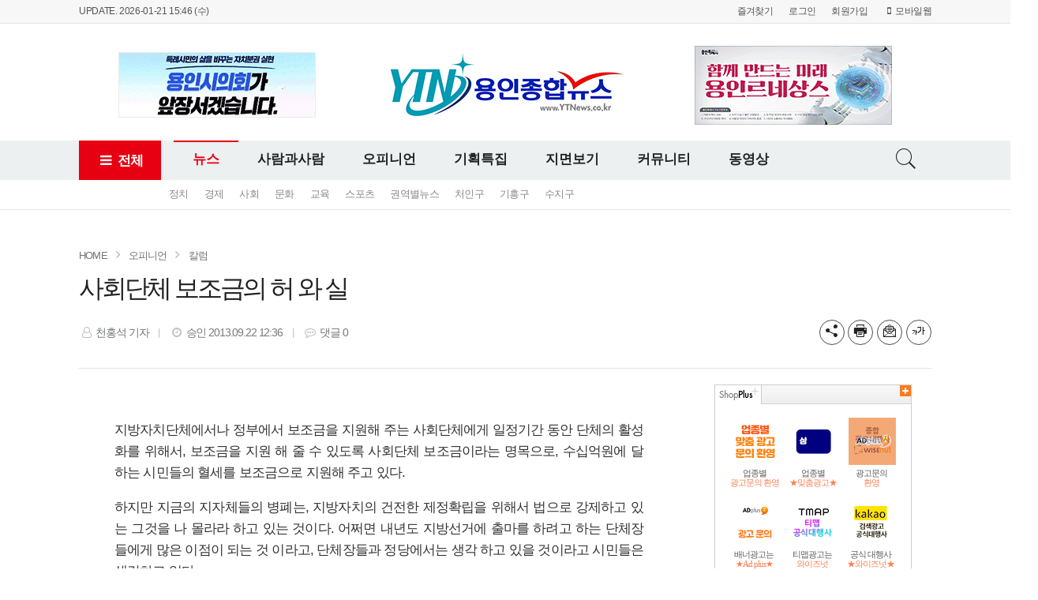

--- FILE ---
content_type: text/html; charset=UTF-8
request_url: http://www.ytnews.co.kr/news/articleView.html?idxno=3543&replyAll=&reply_sc_order_by=I
body_size: 19633
content:
<!doctype html>
<html class="no-js" lang="ko" dir="ltr">
<head>
<meta charset="utf-8">
<meta http-equiv="x-ua-compatible" content="ie=edge">
<meta name="viewport" content="width=1080">
<meta name="apple-mobile-web-app-title" content="용인종합뉴스" />
<!-- 메타태그정보 //-->
<meta name="title" content="사회단체 보조금의 허 와 실"/>
<meta name="description" content="지방자치단체에서나 정부에서 보조금을 지원해 주는 사회단체에게 일정기간 동안 단체의 활성화를 위해서, 보조금을 지원 해 줄 수 있도록 사회단체 보조금이라는 명목으로, 수십억원에 달하는 시민들의 혈세를 보조금으로 지원해 주고 있다.하지만 지금의 지자체들의 병폐는, 지방자치의 건전한 제정확립을 위해서 법으로 강제하고 있는 그것을 나 몰라라 하고 있는 것이다. 어"/>
<meta name="Classification" content="오피니언 &gt; 칼럼"/>
<meta name="Copyright" content="용인종합뉴스"/>
<meta property="og:site_name" content="용인종합뉴스"/>
<meta property="og:image" content="http://www.ytnews.co.kr/image/logo/snslogo_20180424011152.jpg" />
<meta property="og:type" content="article" />
<meta property="og:url" content="http://www.ytnews.co.kr/news/articleView.html?idxno=3543" />
<meta property="og:title" content="사회단체 보조금의 허 와 실" />
<meta property="og:description" content="지방자치단체에서나 정부에서 보조금을 지원해 주는 사회단체에게 일정기간 동안 단체의 활성화를 위해서, 보조금을 지원 해 줄 수 있도록 사회단체 보조금이라는 명목으로, 수십억원에 달하는 시민들의 혈세를 보조금으로 지원해 주고 있다.하지만 지금의 지자체들의 병폐는, 지방자치의 건전한 제정확립을 위해서 법으로 강제하고 있는 그것을 나 몰라라 하고 있는 것이다. 어" />
<meta property="og:article:author" content="천홍석 기자"/>
<meta name="twitter:card" content="summary"/>
<meta name="twitter:title" content="사회단체 보조금의 허 와 실"/>
<meta name="twitter:description" content="지방자치단체에서나 정부에서 보조금을 지원해 주는 사회단체에게 일정기간 동안 단체의 활성화를 위해서, 보조금을 지원 해 줄 수 있도록 사회단체 보조금이라는 명목으로, 수십억원에 달하는 시민들의 혈세를 보조금으로 지원해 주고 있다.하지만 지금의 지자체들의 병폐는, 지방자치의 건전한 제정확립을 위해서 법으로 강제하고 있는 그것을 나 몰라라 하고 있는 것이다. 어"/>
<meta name="twitter:image" content="http://www.ytnews.co.kr/image/logo/snslogo_20180424011152.jpg"/>
<meta name="twitter:site" content="http://www.ytnews.co.kr/news/articleView.html?idxno=3543"/>
<meta name="twitter:creator" content="천홍석 기자"/>
<meta property="dable:item_id" content="3543">
<meta property="dable:author" content="천홍석 기자">
<meta property="article:section" content="오피니언">
<meta property="article:section1" content="칼럼">
<meta property="article:published_time" content="2013-09-22T12:36:09+09:00">
<!--// 메타태그정보 -->
<title>사회단체 보조금의 허 와 실 - 용인종합뉴스</title>
<link rel="canonical" id="canonical" href="http://www.ytnews.co.kr/news/articleView.html?idxno=3543" />
<link rel="amphtml" href="http://www.ytnews.co.kr/news/articleViewAmp.html?idxno=3543">  <!-- 구글AMP태그 -->
<link rel="stylesheet" href="/css/jquery-ui.min.css?ver=11">
<link rel="stylesheet" href="/css/foundation.min.css?ver=11">
<link rel="stylesheet" href="/css/custom.foundation.min.css?ver=11">
<link rel="stylesheet" href="/css/app.css?ver=11">
<link rel="stylesheet" href="/css/slick.min.css?ver=11">
<link rel="stylesheet" href="/css/font-awesome.min.css?ver=11">
<link rel="stylesheet" href="/css/pe.icon7.stroke.min.css?ver=11">
<link rel="stylesheet" href="/css/style.css?ver=11">
<link rel="stylesheet" href="/css/design.style.css?ver=11">
<link rel="stylesheet" href="/css/ndsoft-fonts.css?ver=11">
<link rel="stylesheet" href="/menuskin/s_01/menubar.css?ver=11">
<script src="/script/jquery.min.js?ver=11"></script>
<script src="/script/jquery-ui.min.js?ver=11"></script>
<script src="/script/slick.min.js?ver=11"></script>
<script src="/script/jquery.rwdImageMaps.min.js?ver=11"></script>
<script src="/script/what-input.js?ver=11"></script>
<script src="/script/foundation.min.js?ver=11"></script>
<script src="/script/app.js?ver=11"></script>
<script src="/menuskin/s_01/menubar.js?ver=11"></script>
<script src="/script/user.style.js?ver=11"></script>
<script src="/script/bannerpop.js?ver=11&1"></script>
<script src="/script/resizePhoto.js?ver=11"></script>
<script src="/script/onScroll.js?ver=11"></script>
<script src="/script/floating.banner.js?ver=11"></script>
<script src="/script/clipboard.min.js?ver=11"></script>
<script src="/script/common.js?ver=11"></script>
<script src="/script/mosaic.js?ver=11"></script>
<script src="/script/jquery.tabslet.min.js?ver=11"></script>

<!--[if lt IE 10]>
<link rel="stylesheet" href="/css/style.ie9.css?ver=11">
<script src="/script/html5shiv.min.js?ver=11"></script>
<![endif]-->

<script type="text/javascript">

	$(document).ready(function(e) {
		// 이미지맵
		$('img[usemap]').rwdImageMaps();
		bannerpop.banner(".banner_event_box");					// 기능성배너 이벤트
		bannerpopMulti.bannerLoad();                            // 멀티 기능성 배너 이벤트 

		// 기사뷰 이미지관련
					resizePhoto();
		
		// 기사본문 부분 복사하기 저작권 표시
		$('#article-view-content-div').on('copy', function(e){			
			var sel = window.getSelection();
			var copyFooter = "<br/><br/>출처 : <a href='" + document.location.href + "'>" + "용인종합뉴스(http://www.ytnews.co.kr)" + "</a><br/>";
			var copyHolder = $('<div>', {html: sel+copyFooter, id:'copy_text', style: {position: 'absolute', left: '-99999px'}});
			$('body').append(copyHolder);
			var str = $('#copy_text').html();
			$('#copy_text').html(str.replace(/(\r\n|\n|\r)/gm, "<br />"));
			sel.selectAllChildren( copyHolder[0] );
			window.setTimeout(function() {
				copyHolder.remove();
			},0);
		});
	});

	// 도메인
	var SITE_DOMAIN = 'http://www.ytnews.co.kr'
	,___currentTime	= 1768978237;

	// 즐겨찾기 스크립트
	function bookmark() {
		window.external.AddFavorite("http://www.ytnews.co.kr", "용인종합뉴스")
	}

</script>

<style type="text/css">
/* 사이트 기본 색 */
.user-point,a.user-point,
.poll-columns .poll-state.going,
.auto-hr04-2 .auto-nav .slick-slide.slick-current .auto-fontA,.auto-hr05 .auto-nav .slick-slide.slick-current .auto-fontA
{color:#e70012 !important}
.user-bg,.user-bg:hover,.user-bg:active,.user-bg:focus,li[id*="slick-"].slick-active button[data-role],.tabs .is-active a,
.checkbox-group > input[type="radio"]:checked + label, .checkbox-group > input[type="checkbox"]:checked + label,
.radio-group > input[type="radio"]:checked + label, .radio-group > input[type="checkbox"]:checked + label,
.article-list .article-list-content.type-tm .list-block .links:hover,
.poll-view .poll-view-state.going,.poll-view .poll-radio input[type="radio"]:checked + label::before,.poll-view .poll-radio input[type="checkbox"]:checked + label::before,
.auto-dl04 .auto-column::after,.auto-mr01::before,.auto-hp02 a:hover .photo-titbg,.auto-hr04 .auto-nav .slick-slide.slick-current,.auto-hr04-1 .auto-nav .slick-slide.slick-current,
.nd-switch.user-bg input[type="checkbox"]:checked + label,.nd-switch.user-bg input[type="radio"]:checked + label,
.nd-switch.user-bg input[type="checkbox"]:checked + label::before,.nd-switch.user-bg input[type="radio"]:checked + label::before,
.switch-group.user-bg > .nd-switch input[type="checkbox"]:checked + label,.switch-group.user-bg > .nd-switch input[type="radio"]:checked + label,
.switch-group.user-bg > .nd-switch input[type="checkbox"]:checked + label::before,.switch-group.user-bg > .nd-switch input[type="radio"]:checked + label::before,
.switch-group.for-ios > .nd-switch.user-bg input[type="checkbox"]:checked + label,.switch-group.for-ios > .nd-switch.user-bg input[type="radio"]:checked + label,
.switch-group.for-ios > .nd-switch.user-bg input[type="checkbox"]:checked + label::before,.switch-group.for-ios > .nd-switch.user-bg input[type="radio"]:checked + label::before
{background-color:#e70012 !important}
.user-border,.button.user-bg,
.poll-view .poll-radio input[type="radio"] + label:hover strong::before,.poll-view .poll-radio input[type="checkbox"] + label:hover strong::before,
.poll-view .poll-radio input[type="radio"]:checked + label  strong::before,.poll-view .poll-radio input[type="checkbox"]:checked + label  strong::before,
.auto-pa01 .auto-nav .slick-current .auto-images::before,.auto-hr05-1 .auto-content a:hover .auto-images.line::before,
.auto-pa02 .auto-nav .slick-current .auto-images::before
{border-color:#e70012 !important}
.user-border-top {border-top-color:#e70012 !important}
.user-border-bottom {border-bottom-color:#e70012 !important}
.user-border-left {border-left-color:#e70012 !important}
.user-border-right {border-right-color:#e70012 !important}
</style>

<!-- Naver Analytics -->
<script type="text/javascript" src="//wcs.naver.net/wcslog.js"></script>
<script type="text/javascript">
if(!wcs_add) var wcs_add = {};
wcs_add["wa"] = "8d6faf81d4a628";
wcs_do();
</script>

<!-- 네이버 웹마스터도구 소유확인 메타태그 -->
<meta name="naver-site-verification" content="fc242be623dbe934d95b371b96a1dc8c31a85cb7" />

</head>
<body>

<!--[if lt IE 9]>
<div id="ie9-guide">
	<div class="ie9-wrapper border-box">
		<p class="guide-txt">
		잠깐! 현재 Internet Explorer 8이하 버전을 이용중이십니다. 최신 브라우저(Browser) 사용을 권장드립니다!
		</p>

		<div class="guide-right">
			<dl class="ie9-down nobr">
				<dt><i class="icon ie-logo">ie</i></dt>
				<dd>
					<span>인터넷 익스플로러 11</span>
					<a href="http://windows.microsoft.com/ko-kr/internet-explorer/download-ie" target="_blank">다운로드</a>
				</dd>
			</dl>

			<dl class="ie9-down">
				<dt><i class="icon cr-logo">chrome</i></dt>
				<dd>
					<span>구글 크롬</span>
					<a href="http://www.google.com/chrome/" target="_blank">다운로드</a>
				</dd>
			</dl>

			<dl class="ie9-down">
				<dt><i class="icon ff-logo">firefox</i></dt>
				<dd>
					<span>모질라 파이어폭스</span>
					<a href="http://www.mozilla.or.kr/" target="_blank">다운로드</a>
				</dd>
			</dl>
		</div>
	</div>
</div>
<![endif]-->
<div class="off-canvas-wrapper">
	<div class="off-canvas-wrapper-inner" data-off-canvas-wrapper>
		<div class="off-canvas user-canvas position-left" id="offCanvas" data-off-canvas>
			<!-- close //-->
			<button class="close-button" aria-label="Close menu" type="button" data-close>
				<span aria-hidden="true">&times;</span>
			</button>
			<!--// close -->

			<style type="text/css">
.user-canvas .user-canvas-navs .menu li > a:hover,.user-canvas .user-canvas-navs .menu li.is-accordion-submenu-parent[aria-expanded="true"] > a {background:#e70012}
.user-canvas .user-canvas-navs .menu li.is-accordion-submenu-parent > a::after,.user-canvas .user-canvas-navs .menu li.is-accordion-submenu-parent[aria-expanded="true"] > a::after {border-top-color:#e70012}
.user-canvas .user-canvas-navs .menu li ul.menu.nested li a:hover {color:#e70012}
</style>

<nav class="user-canvas-navs">
	<!-- 1차 //-->
	<ul class="vertical menu" data-multi-open="false" data-accordion-menu>
		<li><a href="/news/articleList.html?view_type=sm">전체기사</a></li>
			<li>
		<a href="/news/articleList.html?sc_section_code=S1N1&view_type=sm" target="_top">뉴스</a>
		<ul class="menu vertical nested">
			<li><a href="/news/articleList.html?sc_section_code=S1N1&view_type=sm" target="_top">전체</a></li>
			<li>
				<a href="/news/articleList.html?sc_sub_section_code=S2N1&view_type=sm" target="_top">정치</a>				</li>
			<li>
				<a href="/news/articleList.html?sc_sub_section_code=S2N2&view_type=sm" target="_top">경제</a>				</li>
			<li>
				<a href="/news/articleList.html?sc_sub_section_code=S2N3&view_type=sm" target="_top">사회</a>				</li>
			<li>
				<a href="/news/articleList.html?sc_sub_section_code=S2N13&view_type=sm" target="_top">문화</a>				</li>
			<li>
				<a href="/news/articleList.html?sc_sub_section_code=S2N16&view_type=sm" target="_top">교육</a>				</li>
			<li>
				<a href="/news/articleList.html?sc_sub_section_code=S2N14&view_type=sm" target="_top">스포츠</a>				</li>
			<li>
				<a href="/news/articleList.html?sc_sub_section_code=S2N15&view_type=sm" target="_top">권역별뉴스</a>				</li>
			<li>
				<a href="/news/articleList.html?sc_sub_section_code=S2N25&view_type=sm" target="_top">처인구</a>				</li>
			<li>
				<a href="/news/articleList.html?sc_sub_section_code=S2N26&view_type=sm" target="_top">기흥구</a>				</li>
			<li>
				<a href="/news/articleList.html?sc_sub_section_code=S2N27&view_type=sm" target="_top">수지구</a>				</li>
			<li>
				<a href="/news/articleList.html?sc_sub_section_code=S2N28&view_type=sm" target="_top">농협소식</a>				</li>
		</ul>
	</li>
	<li>
		<a href="/news/articleList.html?sc_section_code=S1N2&view_type=sm" target="_top">사람과사람</a>
		<ul class="menu vertical nested">
			<li><a href="/news/articleList.html?sc_section_code=S1N2&view_type=sm" target="_top">전체</a></li>
			<li>
				<a href="/news/articleList.html?sc_sub_section_code=S2N17&view_type=sm" target="_top">인사</a>				</li>
			<li>
				<a href="/news/articleList.html?sc_sub_section_code=S2N18&view_type=sm" target="_top">결혼</a>				</li>
			<li>
				<a href="/news/articleList.html?sc_sub_section_code=S2N19&view_type=sm" target="_top">부음</a>				</li>
			<li>
				<a href="/news/articleList.html?sc_sub_section_code=S2N20&view_type=sm" target="_top">행사</a>				</li>
			<li>
				<a href="/news/articleList.html?sc_sub_section_code=S2N31&view_type=sm" target="_top">도지사</a>				</li>
			<li>
				<a href="/news/articleList.html?sc_sub_section_code=S2N32&view_type=sm" target="_top">시장</a>				</li>
			<li>
				<a href="/news/articleList.html?sc_sub_section_code=S2N33&view_type=sm" target="_top">도의원</a>				</li>
			<li>
				<a href="/news/articleList.html?sc_sub_section_code=S2N34&view_type=sm" target="_top">시의원</a>				</li>
		</ul>
	</li>
	<li>
		<a href="/news/articleList.html?sc_section_code=S1N3&view_type=sm" target="_top">오피니언</a>
		<ul class="menu vertical nested">
			<li><a href="/news/articleList.html?sc_section_code=S1N3&view_type=sm" target="_top">전체</a></li>
			<li>
				<a href="/news/articleList.html?sc_sub_section_code=S2N21&view_type=sm" target="_top">칼럼</a>				</li>
			<li>
				<a href="/news/articleList.html?sc_sub_section_code=S2N22&view_type=sm" target="_top">여론광장</a>				</li>
			<li>
				<a href="/news/articleList.html?sc_sub_section_code=S2N24&view_type=sm" target="_top">특별취재</a>				</li>
			<li>
				<a href="/news/articleList.html?sc_sub_section_code=S2N29&view_type=sm" target="_top">기자수첩</a>				</li>
		</ul>
	</li>
	<li>
		<a href="/news/articleList.html?sc_section_code=S1N4&view_type=sm" target="_top">기획특집</a>
		<ul class="menu vertical nested">
			<li><a href="/news/articleList.html?sc_section_code=S1N4&view_type=sm" target="_top">전체</a></li>
			<li>
				<a href="/news/articleList.html?sc_sub_section_code=S2N30&view_type=sm" target="_top">4,11총선</a>				</li>
		</ul>
	</li>
	<li>
		<a href="/news/articleList.html?sc_section_code=S1N5&view_type=sm" target="_top">지면보기</a>
	</li>
	<li>
		<a href="/news/articleList.html?sc_section_code=S1N6&view_type=sm" target="_top">카메라고발</a>
	</li>
	<li>
		<a href="/news/articleList.html?sc_section_code=S1N7&view_type=sm" target="_top">임시메인</a>
	</li>
	<li>
		<a href="/news/articleList.html?sc_section_code=S1N8&view_type=sm" target="_top">기타</a>
	</li>
	</ul>
</nav>		</div>
		<div class="off-canvas-content" data-off-canvas-content>

			<!-- wrap //-->
			<div id="user-wrap" class="min-width-1080">

				<!-- header //-->
				<header id="user-header" class="posi-re float-center">

					<!-- 상단 HTML //-->	
												<div class="clearfix text-center">
													</div>
										<!--// 상단 HTML -->
					
					<!-- 메뉴 //-->
					<script type="text/javascript">
<!--
//메뉴 스타일 불러옴 : 메뉴 /script/menubar.js 와 같이 사용되어야 함
//submenuStyle	: 서브메뉴 펼침 스타일 (horizon : 가로로, vertical : 세로 슬라이딩)
var exceptIdx = new Array(); //제외할 메뉴 인덱스번호 (0부터 시작:type integer)
var submenuStyle="horizon";
//-->
</script>

<style type="text/css">
/*#user-gnb {background-color:#e70012}*/
#user-nav .all-section {background-color:#e70012}
#user-nav .mega-menu li.megaline > a.a-hover {color:#e70012}
#user-nav .mega-menu li.megaline > a.a-hover::before {border-top-color:#e70012}
</style>

<!-- 메뉴 시작 //-->
<div id="header-wrapper">
	<!-- 최상단영역 //-->
	<div id="user-gnb">
		<div class="float-center width-1080">		
			<!-- 최종편집 -->
			<div class="user-intro">UPDATE. 2026-01-21 15:46 (수) </div>

			<!-- 로그인 -->
			<ul class="user-logbox">
				<li><a href="javascript:bookmarksite('용인종합뉴스', 'http://www.ytnews.co.kr/')" >즐겨찾기</a></li>
									<li><a href="/member/login.html" target="_top">로그인</a></li>
					<li><a href="/member/index.html" target="_top">회원가입</a></li>
								<li><a href="http://www.ytnews.co.kr/news/articleView.html?idxno=3543&replyAll=&reply_sc_order_by=I" onclick="setCookie('view_pc', 'n', 1);" target="_top"><i class="fa fa-mobile fa-fw"></i>모바일웹</a></li>
			</ul>
		</div>
	</div>
	<!--// 최상단영역 -->

	<!-- 로고영역 //-->
	<header id="nav-header">
		<div class="float-center width-1080">
			<div class="dis-table">
				<div class="dis-table-cell user-banner"><!--용인시사회발전협의회181015--<script type="text/javascript">var ___BANNER = "ban_1539567087478";</script><script type="text/javascript" charset="utf-8" src="http://www.ytnews.co.kr/bannerpop/uploads/js/726.js?1539567087478" id="ban_1539567087478"></script><!--//용인시사회발전협의회181015-->
				<!--사회발전협의회181107--<script type="text/javascript">var ___BANNER = "ban_1541568214457";</script><script type="text/javascript" charset="utf-8" src="http://www.ytnews.co.kr/bannerpop/uploads/js/748.js?1541568214457" id="ban_1541568214457"></script><!--//사회발전협의회181107-->
				<!--용인_201014--<script type="text/javascript">var ___BANNER = "ban_1602648705251";</script><script type="text/javascript" charset="utf-8" src="http://www.ytnews.co.kr/bannerpop/uploads/js/950.js?1602648705251" id="ban_1602648705251"></script><!--//용인_201014-->
				<!--201020_반도체--<script type="text/javascript">var ___BANNER = "ban_1603175926528";</script><script type="text/javascript" charset="utf-8" src="http://www.ytnews.co.kr/bannerpop/uploads/js/958.js?1603175926528" id="ban_1603175926528"></script><!--//201020_반도체-->
				<!--210310_삼성반도체이야기--<script type="text/javascript">var ___BANNER = "ban_1615363136980";</script><script type="text/javascript" charset="utf-8" src="http://www.ytnews.co.kr/bannerpop/uploads/js/1001.js?1615363136980" id="ban_1615363136980"></script><!--//210310_삼성반도체이야기-->
				<!--삼성반도체이야기_211117--<script type="text/javascript">var ___BANNER = "ban_1637130399577";</script><script type="text/javascript" charset="utf-8" src="http://www.ytnews.co.kr/bannerpop/uploads/js/1048.js?1637130399577" id="ban_1637130399577"></script><!--//삼성반도체이야기_211117-->
				<!--용인특례시의회_220208--><script type="text/javascript">var ___BANNER = "ban_1644300117290";</script><script type="text/javascript" charset="utf-8" src="http://www.ytnews.co.kr/bannerpop/uploads/js/1068.js?1644300117290" id="ban_1644300117290"></script><!--//용인특례시의회_220208-->
				<!--백군기 시장후보--<script type="text/javascript">var ___BANNER = "ban_1653546347068";</script><script type="text/javascript" charset="utf-8" src="http://www.ytnews.co.kr/bannerpop/uploads/js/1110.js?1653546347068" id="ban_1653546347068"></script><!--//백군기 시장후보-->
</div>
				<div class="dis-table-cell"><a href="http://www.ytnews.co.kr" target="_top"><img src="/image/logo/toplogo_20180426092443.jpg" alt="용인종합뉴스" /></a></div>
				<div class="dis-table-cell user-banner">
				<!--용인시의회_0825--<script type="text/javascript">var ___BANNER = "ban_1521852982098";</script><script type="text/javascript" charset="utf-8" src="http://www.ytnews.co.kr/bannerpop/uploads/js/17.js?1521852982098" id="ban_1521852982098"></script><!--//용인시의회_0825-->
				<!--용인종합뉴스_우측_180427--<script type="text/javascript">var ___BANNER = "ban_1524793918564";</script><script type="text/javascript" charset="utf-8" src="http://www.ytnews.co.kr/bannerpop/uploads/js/637.js?1524793918564" id="ban_1524793918564"></script><!--//용인종합뉴스_우측_180427-->
				
				<!--용인시청_0820--<script type="text/javascript">var ___BANNER = "ban_1523242404380";</script><script type="text/javascript" charset="utf-8" src="http://www.ytnews.co.kr/bannerpop/uploads/js/255.js?1523242404380" id="ban_1523242404380"></script><!--//용인시청_0820-->
				<!--용인시190115<script type="text/javascript">var ___BANNER = "ban_1548469703715";</script><script type="text/javascript" charset="utf-8" src="http://www.ytnews.co.kr/bannerpop/uploads/js/772.js?1548469703715" id="ban_1548469703715"></script>용인시190115-->
				<!--삼성-3-25--<script type="text/javascript">var ___BANNER = "ban_1586133709867";</script><script type="text/javascript" charset="utf-8" src="http://www.ytnews.co.kr/bannerpop/uploads/js/895.js?1586133709867" id="ban_1586133709867"></script><!--//삼성-3-25-->
				<!--용인기자협의회_201005--<script type="text/javascript">var ___BANNER = "ban_1601871227872";</script><script type="text/javascript" charset="utf-8" src="http://www.ytnews.co.kr/bannerpop/uploads/js/941.js?1601871227872" id="ban_1601871227872"></script><!--//용인기자협의회_201005-->
				<!--용인시_210408--<script type="text/javascript">var ___BANNER = "ban_1617855671980";</script><script type="text/javascript" charset="utf-8" src="http://www.ytnews.co.kr/bannerpop/uploads/js/1010.js?1617855671980" id="ban_1617855671980"></script><!--//용인시_210408-->
				<!--용인시_210806--<script type="text/javascript">var ___BANNER = "ban_1628224112780";</script><script type="text/javascript" charset="utf-8" src="http://www.ytnews.co.kr/bannerpop/uploads/js/1024.js?1628224112780" id="ban_1628224112780"></script><!--//용인시_210806-->
				<!--용인시_210809--<script type="text/javascript">var ___BANNER = "ban_1628477252366";</script><script type="text/javascript" charset="utf-8" src="http://www.ytnews.co.kr/bannerpop/uploads/js/1025.js?1628477252366" id="ban_1628477252366"></script><!--//용인시_210809-->
				<!--211008_용인시--<script type="text/javascript">var ___BANNER = "ban_1633658920460";</script><script type="text/javascript" charset="utf-8" src="http://www.ytnews.co.kr/bannerpop/uploads/js/1040.js?1633658920460" id="ban_1633658920460"></script><!--//211008_용인시-->
<!--용인시_211020--<script type="text/javascript">var ___BANNER = "ban_1634714184469";</script><script type="text/javascript" charset="utf-8" src="http://www.ytnews.co.kr/bannerpop/uploads/js/1042.js?1634714184469" id="ban_1634714184469"></script><!--//용인시_211020-->
<!--220112_용인시--<script type="text/javascript">var ___BANNER = "ban_1641960134404";</script><script type="text/javascript" charset="utf-8" src="http://www.ytnews.co.kr/bannerpop/uploads/js/1058.js?1641960134404" id="ban_1641960134404"></script><!--//220112_용인시-->
<!--용인시_230207--><script type="text/javascript">var ___BANNER = "ban_1675746445672";</script><script type="text/javascript" charset="utf-8" src="http://www.ytnews.co.kr/bannerpop/uploads/js/1175.js?1675746445672" id="ban_1675746445672"></script><!--//용인시_230207-->
<!--용인시_230206--<script type="text/javascript">var ___BANNER = "ban_1675652097285";</script><script type="text/javascript" charset="utf-8" src="http://www.ytnews.co.kr/bannerpop/uploads/js/1173.js?1675652097285" id="ban_1675652097285"></script><!--//용인시_230206-->
<!--용인특례시--<script type="text/javascript">var ___BANNER = "ban_1644305205994";</script><script type="text/javascript" charset="utf-8" src="http://www.ytnews.co.kr/bannerpop/uploads/js_activity/1.js?1644305205994" id="ban_1644305205994"></script><!--//용인특례시-->
<!--이상일후보--<script type="text/javascript">var ___BANNER = "ban_1653546343740";</script><script type="text/javascript" charset="utf-8" src="http://www.ytnews.co.kr/bannerpop/uploads/js/1116.js?1653546343740" id="ban_1653546343740"></script><!--//이상일후보-->

				</div>
			</div>
		</div>
	</header>
	<!--// 로고영역 -->

	<!-- 메뉴바 //-->
	<nav id="user-nav">
		<div id="user-nav-wrapper">
		<div class="float-center width-1080">
			<!-- 전체 -->
			<button type="button" class="all-section" data-toggle="offCanvas"><i class="fa fa-bars fa-fw"></i>&nbsp;전체</button>
			
			<!-- 섹션 //-->
			<ul id="mega-menu" class="mega-menu">
									<li class="megaline"><a href="/news/articleList.html?sc_section_code=S1N1&view_type=sm" target="_top">뉴스</a>
						<ul class="width-1080">
															<li class="sub"><a href="/news/articleList.html?sc_sub_section_code=S2N1&view_type=sm" target="_top">정치</a></li>
															<li class="sub"><a href="/news/articleList.html?sc_sub_section_code=S2N2&view_type=sm" target="_top">경제</a></li>
															<li class="sub"><a href="/news/articleList.html?sc_sub_section_code=S2N3&view_type=sm" target="_top">사회</a></li>
															<li class="sub"><a href="/news/articleList.html?sc_sub_section_code=S2N13&view_type=sm" target="_top">문화</a></li>
															<li class="sub"><a href="/news/articleList.html?sc_sub_section_code=S2N16&view_type=sm" target="_top">교육</a></li>
															<li class="sub"><a href="/news/articleList.html?sc_sub_section_code=S2N14&view_type=sm" target="_top">스포츠</a></li>
															<li class="sub"><a href="/news/articleList.html?sc_sub_section_code=S2N15&view_type=sm" target="_top">권역별뉴스</a></li>
															<li class="sub"><a href="/news/articleList.html?sc_sub_section_code=S2N25&view_type=sm" target="_top">처인구</a></li>
															<li class="sub"><a href="/news/articleList.html?sc_sub_section_code=S2N26&view_type=sm" target="_top">기흥구</a></li>
															<li class="sub"><a href="/news/articleList.html?sc_sub_section_code=S2N27&view_type=sm" target="_top">수지구</a></li>
													</ul>
					</li>
									<li class="megaline"><a href="/news/articleList.html?sc_section_code=S1N2&view_type=sm" target="_top">사람과사람</a>
						<ul class="width-1080">
															<li class="sub"><a href="/news/articleList.html?sc_sub_section_code=S2N17&view_type=sm" target="_top">인사</a></li>
															<li class="sub"><a href="/news/articleList.html?sc_sub_section_code=S2N18&view_type=sm" target="_top">결혼</a></li>
															<li class="sub"><a href="/news/articleList.html?sc_sub_section_code=S2N19&view_type=sm" target="_top">부음</a></li>
															<li class="sub"><a href="/news/articleList.html?sc_sub_section_code=S2N20&view_type=sm" target="_top">행사</a></li>
													</ul>
					</li>
									<li class="megaline"><a href="/news/articleList.html?sc_section_code=S1N3&view_type=sm" target="_top">오피니언</a>
						<ul class="width-1080">
															<li class="sub"><a href="/news/articleList.html?sc_sub_section_code=S2N21&view_type=sm" target="_top">칼럼</a></li>
															<li class="sub"><a href="/news/articleList.html?sc_sub_section_code=S2N22&view_type=sm" target="_top">여론광장</a></li>
															<li class="sub"><a href="/news/articleList.html?sc_sub_section_code=S2N24&view_type=sm" target="_top">특별취재</a></li>
															<li class="sub"><a href="/news/articleList.html?sc_sub_section_code=S2N29&view_type=sm" target="_top">기자수첩</a></li>
													</ul>
					</li>
									<li class="megaline"><a href="/news/articleList.html?sc_section_code=S1N4&view_type=sm" target="_top">기획특집</a>
						<ul class="width-1080">
													</ul>
					</li>
									<li class="megaline"><a href="/pdf/list.html" target="_top">지면보기</a>
						<ul class="width-1080">
													</ul>
					</li>
									<li class="megaline"><a href="/bbs/list.html?table=bbs_8" target="_top">커뮤니티</a>
						<ul class="width-1080">
															<li class="sub"><a href="/bbs/list.html?table=bbs_8" target="_top">자유게시판</a></li>
															<li class="sub"><a href="/bbs/list.html?table=bbs_2" target="_top">기사제보</a></li>
															<li class="sub"><a href="/bbs/list.html?table=bbs_9" target="_top">신문고</a></li>
															<li class="sub"><a href="/bbs/list.html?table=bbs_4" target="_top">구독신청</a></li>
															<li class="sub"><a href="/bbs/list.html?table=bbs_5" target="_top">불편신고</a></li>
													</ul>
					</li>
									<li class="megaline"><a href="/news/articleList.html?sc_serial_code=SRN35&view_type=sm" target="_top">동영상</a>
						<ul class="width-1080">
													</ul>
					</li>
							</ul>
			<!--// 섹션 -->
			
			<!-- 검색 //-->
			<div class="user-search">
				<button type="button" class="user-search-btn"><i class="s7-search"></i><span class="show-for-sr">검색버튼</span></button>

				<fieldset class="user-search-form">
					<form name="head-search" method="post" action="/news/articleList.html">
						<input type="hidden" name="sc_area" value="A">
						<input type="hidden" name="view_type" value="sm">
						<label class="show-for-sr" for="search">기사검색</label>
						<input type="text" name="sc_word" id="search" onkeydown="if(event.keyCode==13){if(this.form.sc_word.value != ''){this.form.submit();}else{alert('검색어를 입력해주세요');return false;}}" placeholder="기사 검색" title="기사검색">
						<button type="button" title="기사검색" onclick="if(this.form.sc_word.value != ''){this.form.submit();}else{alert('검색어를 입력해주세요');this.form.sc_word.focus();return false;}"><i class="s7-search"></i><span class="show-for-sr">검색</span></button>
					</form>
				</fieldset>
			</div>
			<!--// 검색 -->
		</div>
		</div>
	</nav>
	<!--// 메뉴바 -->
</div>
<!--// 메뉴 끝 -->
					<!--// 메뉴 -->

				</header>
				<!--// header -->

								<!-- container //-->
				<section id="user-container" class="posi-re text-left auto-pady-25 float-center width-1080">
					<!-- layer popup position  -->
					<div id="layer-popups" class="float-center width-1080"></div>
					
					<!-- 플로팅 좌우 HTML //-->
					<div class="posi-re float-center width-1080"><div id="floating_banner_left" class="view-aside left-wing" data-scroll="y" data-top-margin="5" data-duration="300">
</div>
<div id="floating_banner_right" class="view-aside right-wing" data-scroll="y" data-top-margin="5" data-duration="300">
<script language="javascript" src="http://adimg.wisenut.co.kr/common/js/amc/wiseAdSvc.pj?code=fdde25a5ae0a2ffa62e524e9e0326afa" type="text/javascript"></script></div>
</div>					<!--// 플로팅 좌우 HTML -->
<div class="float-center max-width-1080">
	
	<!-- 편집패널 //-->
	<div class="clearfix">

	</div>
	<!--// 편집패널 -->

	<script type="text/javascript">
	// 기사면 상단 네비게이션 호출
	articleHeader.setScroll();
</script>

<!-- 기사면 상단 네비게이션 //-->
<div id="article-header-title" class="dis-none show-for-large">

	<!-- 이전/다음 기사 버튼 //-->
	<button type="button" onclick="javascript:articleHeader.move(
				'prev',
				'embargo_date',
				'1379820969_3543',
				'S1N3',
				'S2N21',
				'');" class="aht-btn prev" title="이전기사"><i class="fa fa-angle-left fa-fw"></i><span class="sr-only">이전</span></button>
	<button type="button" onclick="javascript:articleHeader.move(
				'next',
				'embargo_date',
				'1379820969_3543',
				'S1N3',
				'S2N21',
				'');" class="aht-btn next" title="다음기사"><i class="fa fa-angle-right fa-fw"></i><span class="sr-only">다음</span></button>
	<!--// 이전/다음 기사 버튼 -->

	<!-- 상단 컨텐츠 //-->
	<div class="aht-wrapper width-1080">
		<div class="aht-columns aht-logo"><a href="http://www.ytnews.co.kr" alt="로고"><img src="/image/logo/printlogo_20180426092443.jpg" alt="용인종합뉴스" /></a></div>
		<div class="aht-columns aht-title"><div class="aht-title-view">사회단체 보조금의 허 와 실</div></div>
		<div class="aht-columns aht-options">
			<ul class="info-options no-bullet">
				<li><button type="button" class="options-btn has-tip" title="기사공유하기" data-open="article-sns" data-disable-hover="false" data-tooltip><i class="icon-share"></i><span class="show-for-sr">기사공유하기</span></button></li>
				<li><button type="button" onclick="articlePrint('3543')" class="options-btn has-tip" title="프린트" data-disable-hover="false" data-tooltip><i class="icon-printer"></i><span class="show-for-sr">프린트</span></button></li>
				<li><button type="button" onclick="articleMail('3543')" class="options-btn has-tip" title="메일보내기" data-disable-hover="false" data-tooltip><i class="icon-email-b"></i><span class="show-for-sr">메일보내기</span></button></li>
				<li class="fonts-option">
					<button type="button" class="fonts-btn options-btn"><i class="icon-plus"></i><span class="show-for-sr">글씨키우기</span></button>
					<ul class="fonts-option-panel no-bullet">
						<li>
							<input type="radio" name="fontsize1" class="fontsize-radio" id="font-size15_1" value="font-size15" title="15px"> 
							<label for="font-size15_1">가나다라마바사</label>
						</li>
						<li>
							<input type="radio" name="fontsize1" class="fontsize-radio" id="font-size16_1" value="font-size16" title="16px"> 
							<label for="font-size16_1">가나다라마바사</label>
						</li>
						<li>
							<input type="radio" name="fontsize1" class="fontsize-radio" id="font-size17_1" value="font-size17" title="17px"> 
							<label for="font-size17_1">가나다라마바사</label>
						</li>
						<li>
							<input type="radio" name="fontsize1" class="fontsize-radio" id="font-size18_1" value="font-size18" title="18px"> 
							<label for="font-size18_1">가나다라마바사</label>
						</li>
						<li>
							<input type="radio" name="fontsize1" class="fontsize-radio" id="font-size19_1" value="font-size19" title="19px"> 
							<label for="font-size19_1">가나다라마바사</label>
						</li>
						<li>
							<input type="radio" name="fontsize1" class="fontsize-radio" id="font-size20_1" value="font-size20" title="20px"> 
							<label for="font-size20_1">가나다라마바사</label>
						</li>
					</ul>
				</li>
			</ul>
		</div>
	</div>
	<!--// 상단 컨텐츠 -->
</div>
<!--// 기사면 상단 네비게이션 -->

<!-- 기사본문 상단 //-->
<header class="article-view-header">
	<!-- root //-->	
	<nav class="article-head-nav auto-marbtm-10">
		<a href="/">HOME</a>
		<i class="fa fa-angle-right fa-fw"></i> <a href="/news/articleList.html?sc_section_code=S1N3">오피니언</a>
						<i class="fa fa-angle-right fa-fw"></i> <a href="/news/articleList.html?sc_sub_section_code=S2N21">칼럼</a>
					</nav>
	<!--// root -->
	
	<!-- 본문제목 //-->
	<header class="article-header-wrap">
		<div class="article-head-title">사회단체 보조금의 허 와 실</div>
	</header>
	<!--// 본문제목 -->

	<!-- head info //-->
	<section class="article-head-info">

		
		<!-- info //-->
		<div class="info-text">
			<ul class="no-bullet auto-marbtm-0 line-height-6">
				<li><i class="fa fa-user-o fa-fw"></i> 천홍석 기자</li>
				<li><i class="fa fa-clock-o fa-fw"></i> 승인 2013.09.22 12:36</li>
												<li>
					<i class="fa fa-commenting-o fa-fw"></i> 댓글 
						0					</li>
			</ul>
		</div>
		<!--// info -->

		<ul class="info-options no-bullet">
			<li><button type="button" class="options-btn has-tip" title="기사공유하기" data-open="article-sns" data-disable-hover="false" data-tooltip><i class="icon-share"></i><span class="show-for-sr">기사공유하기</span></button></li>
			<li><button type="button" onclick="articlePrint('3543')" class="options-btn has-tip" title="프린트" data-disable-hover="false" data-tooltip><i class="icon-printer"></i><span class="show-for-sr">프린트</span></button></li>
			<li><button type="button" onclick="articleMail('3543')" class="options-btn has-tip" title="메일보내기" data-disable-hover="false" data-tooltip><i class="icon-email-b"></i><span class="show-for-sr">메일보내기</span></button></li>
			<li class="fonts-option">
				<button type="button" class="fonts-btn options-btn"><i class="icon-plus"></i><span class="show-for-sr">글씨키우기</span></button>
				<ul class="fonts-option-panel no-bullet">
					<li>
						<input type="radio" name="fontsize2" class="fontsize-radio" id="font-size15_2" value="font-size15" title="15px"> 
						<label for="font-size15_2">가나다라마바사</label>
					</li>
					<li>
						<input type="radio" name="fontsize2" class="fontsize-radio" id="font-size16_2" value="font-size16" title="16px"> 
						<label for="font-size16_2">가나다라마바사</label>
					</li>
					<li>
						<input type="radio" name="fontsize2" class="fontsize-radio" id="font-size17_2" value="font-size17" title="17px"> 
						<label for="font-size17_2">가나다라마바사</label>
					</li>
					<li>
						<input type="radio" name="fontsize2" class="fontsize-radio" id="font-size18_2" value="font-size18" title="18px"> 
						<label for="font-size18_2">가나다라마바사</label>
					</li>
					<li>
						<input type="radio" name="fontsize2" class="fontsize-radio" id="font-size19_2" value="font-size19" title="19px"> 
						<label for="font-size19_2">가나다라마바사</label>
					</li>
					<li>
						<input type="radio" name="fontsize2" class="fontsize-radio" id="font-size20_2" value="font-size20" title="20px"> 
						<label for="font-size20_2">가나다라마바사</label>
					</li>
				</ul>
			</li>
			<!-- li><button type="button" class="options-btn has-tip" title="번역" data-open="article-lang" data-disable-hover="false" data-tooltip><i class="fa fa-language"></i></button></li -->
		</ul>

		<div class="reveal gray" id="article-sns" data-reveal>
			<header class="reveal-header">
				<div class="reveal-title">이 기사를 공유합니다</div>
			</header>
			<section class="reveal-container">
				<div class="article-sns-group">
								<button type="button" class="sns-btns" 				data-sharesns="facebook" 
				data-title="%EC%82%AC%ED%9A%8C%EB%8B%A8%EC%B2%B4%20%EB%B3%B4%EC%A1%B0%EA%B8%88%EC%9D%98%20%ED%97%88%20%EC%99%80%20%EC%8B%A4" 
				data-url="http%3A%2F%2Fwww.ytnews.co.kr%2Fnews%2FarticleView.html%3Fidxno%3D3543%26replyAll%3D%26reply_sc_order_by%3DI" 
				data-desc="%EC%A7%80%EB%B0%A9%EC%9E%90%EC%B9%98%EB%8B%A8%EC%B2%B4%EC%97%90%EC%84%9C%EB%82%98%20%EC%A0%95%EB%B6%80%EC%97%90%EC%84%9C%20%EB%B3%B4%EC%A1%B0%EA%B8%88%EC%9D%84%20%EC%A7%80%EC%9B%90%ED%95%B4%20%EC%A3%BC%EB%8A%94%20%EC%82%AC%ED%9A%8C%EB%8B%A8%EC%B2%B4%EC%97%90%EA%B2%8C%20%EC%9D%BC%EC%A0%95%EA%B8%B0%EA%B0%84%20%EB%8F%99%EC%95%88%20%EB%8B%A8%EC%B2%B4%EC%9D%98%20%ED%99%9C%EC%84%B1%ED%99%94%EB%A5%BC%20%EC%9C%84%ED%95%B4%EC%84%9C%2C%20%EB%B3%B4%EC%A1%B0%EA%B8%88%EC%9D%84%20%EC%A7%80%EC%9B%90%20%ED%95%B4%20%EC%A4%84%20%EC%88%98%20%EC%9E%88%EB%8F%84%EB%A1%9D%20%EC%82%AC%ED%9A%8C%EB%8B%A8%EC%B2%B4%20%EB%B3%B4%EC%A1%B0%EA%B8%88%EC%9D%B4%EB%9D%BC%EB%8A%94%20%EB%AA%85%EB%AA%A9%EC%9C%BC%EB%A1%9C%2C%20%EC%88%98%EC%8B%AD%EC%96%B5%EC%9B%90%EC%97%90%20%EB%8B%AC%ED%95%98%EB%8A%94%20%EC%8B%9C%EB%AF%BC%EB%93%A4%EC%9D%98%20%ED%98%88%EC%84%B8%EB%A5%BC%20%EB%B3%B4%EC%A1%B0%EA%B8%88%EC%9C%BC%EB%A1%9C%20%EC%A7%80%EC%9B%90%ED%95%B4%20%EC%A3%BC%EA%B3%A0%20%EC%9E%88%EB%8B%A4.%ED%95%98%EC%A7%80%EB%A7%8C%20%EC%A7%80%EA%B8%88%EC%9D%98%20%EC%A7%80%EC%9E%90%EC%B2%B4%EB%93%A4%EC%9D%98%20%EB%B3%91%ED%8F%90%EB%8A%94%2C%20%EC%A7%80%EB%B0%A9%EC%9E%90%EC%B9%98%EC%9D%98%20%EA%B1%B4%EC%A0%84%ED%95%9C%20%EC%A0%9C%EC%A0%95%ED%99%95%EB%A6%BD%EC%9D%84%20%EC%9C%84%ED%95%B4%EC%84%9C%20%EB%B2%95%EC%9C%BC%EB%A1%9C%20%EA%B0%95%EC%A0%9C%ED%95%98%EA%B3%A0%20%EC%9E%88%EB%8A%94%20%EA%B7%B8%EA%B2%83%EC%9D%84%20%EB%82%98%20%EB%AA%B0%EB%9D%BC%EB%9D%BC%20%ED%95%98%EA%B3%A0%20%EC%9E%88%EB%8A%94%20%EA%B2%83%EC%9D%B4%EB%8B%A4.%20%EC%96%B4" 
				data-image="http://www.ytnews.co.kr/image/logo/snslogo_20180424011152.jpg">
				<div class="sns-btn-icons facebook"><i class="icon-facebook"></i></div>페이스북			</button>
			<button type="button" class="sns-btns" 				data-sharesns="twitter" 
				data-title="%EC%82%AC%ED%9A%8C%EB%8B%A8%EC%B2%B4%20%EB%B3%B4%EC%A1%B0%EA%B8%88%EC%9D%98%20%ED%97%88%20%EC%99%80%20%EC%8B%A4" 
				data-url="http%3A%2F%2Fwww.ytnews.co.kr%2Fnews%2FarticleView.html%3Fidxno%3D3543%26replyAll%3D%26reply_sc_order_by%3DI" 
				data-desc="%EC%A7%80%EB%B0%A9%EC%9E%90%EC%B9%98%EB%8B%A8%EC%B2%B4%EC%97%90%EC%84%9C%EB%82%98%20%EC%A0%95%EB%B6%80%EC%97%90%EC%84%9C%20%EB%B3%B4%EC%A1%B0%EA%B8%88%EC%9D%84%20%EC%A7%80%EC%9B%90%ED%95%B4%20%EC%A3%BC%EB%8A%94%20%EC%82%AC%ED%9A%8C%EB%8B%A8%EC%B2%B4%EC%97%90%EA%B2%8C%20%EC%9D%BC%EC%A0%95%EA%B8%B0%EA%B0%84%20%EB%8F%99%EC%95%88%20%EB%8B%A8%EC%B2%B4%EC%9D%98%20%ED%99%9C%EC%84%B1%ED%99%94%EB%A5%BC%20%EC%9C%84%ED%95%B4%EC%84%9C%2C%20%EB%B3%B4%EC%A1%B0%EA%B8%88%EC%9D%84%20%EC%A7%80%EC%9B%90%20%ED%95%B4%20%EC%A4%84%20%EC%88%98%20%EC%9E%88%EB%8F%84%EB%A1%9D%20%EC%82%AC%ED%9A%8C%EB%8B%A8%EC%B2%B4%20%EB%B3%B4%EC%A1%B0%EA%B8%88%EC%9D%B4%EB%9D%BC%EB%8A%94%20%EB%AA%85%EB%AA%A9%EC%9C%BC%EB%A1%9C%2C%20%EC%88%98%EC%8B%AD%EC%96%B5%EC%9B%90%EC%97%90%20%EB%8B%AC%ED%95%98%EB%8A%94%20%EC%8B%9C%EB%AF%BC%EB%93%A4%EC%9D%98%20%ED%98%88%EC%84%B8%EB%A5%BC%20%EB%B3%B4%EC%A1%B0%EA%B8%88%EC%9C%BC%EB%A1%9C%20%EC%A7%80%EC%9B%90%ED%95%B4%20%EC%A3%BC%EA%B3%A0%20%EC%9E%88%EB%8B%A4.%ED%95%98%EC%A7%80%EB%A7%8C%20%EC%A7%80%EA%B8%88%EC%9D%98%20%EC%A7%80%EC%9E%90%EC%B2%B4%EB%93%A4%EC%9D%98%20%EB%B3%91%ED%8F%90%EB%8A%94%2C%20%EC%A7%80%EB%B0%A9%EC%9E%90%EC%B9%98%EC%9D%98%20%EA%B1%B4%EC%A0%84%ED%95%9C%20%EC%A0%9C%EC%A0%95%ED%99%95%EB%A6%BD%EC%9D%84%20%EC%9C%84%ED%95%B4%EC%84%9C%20%EB%B2%95%EC%9C%BC%EB%A1%9C%20%EA%B0%95%EC%A0%9C%ED%95%98%EA%B3%A0%20%EC%9E%88%EB%8A%94%20%EA%B7%B8%EA%B2%83%EC%9D%84%20%EB%82%98%20%EB%AA%B0%EB%9D%BC%EB%9D%BC%20%ED%95%98%EA%B3%A0%20%EC%9E%88%EB%8A%94%20%EA%B2%83%EC%9D%B4%EB%8B%A4.%20%EC%96%B4" 
				data-image="http://www.ytnews.co.kr/image/logo/snslogo_20180424011152.jpg">
				<div class="sns-btn-icons twitter"><i class="icon-twitter"></i></div>트위터			</button>
			<button type="button" class="sns-btns" 				data-sharesns="story" 
				data-title="%EC%82%AC%ED%9A%8C%EB%8B%A8%EC%B2%B4%20%EB%B3%B4%EC%A1%B0%EA%B8%88%EC%9D%98%20%ED%97%88%20%EC%99%80%20%EC%8B%A4" 
				data-url="http%3A%2F%2Fwww.ytnews.co.kr%2Fnews%2FarticleView.html%3Fidxno%3D3543%26replyAll%3D%26reply_sc_order_by%3DI" 
				data-desc="%EC%A7%80%EB%B0%A9%EC%9E%90%EC%B9%98%EB%8B%A8%EC%B2%B4%EC%97%90%EC%84%9C%EB%82%98%20%EC%A0%95%EB%B6%80%EC%97%90%EC%84%9C%20%EB%B3%B4%EC%A1%B0%EA%B8%88%EC%9D%84%20%EC%A7%80%EC%9B%90%ED%95%B4%20%EC%A3%BC%EB%8A%94%20%EC%82%AC%ED%9A%8C%EB%8B%A8%EC%B2%B4%EC%97%90%EA%B2%8C%20%EC%9D%BC%EC%A0%95%EA%B8%B0%EA%B0%84%20%EB%8F%99%EC%95%88%20%EB%8B%A8%EC%B2%B4%EC%9D%98%20%ED%99%9C%EC%84%B1%ED%99%94%EB%A5%BC%20%EC%9C%84%ED%95%B4%EC%84%9C%2C%20%EB%B3%B4%EC%A1%B0%EA%B8%88%EC%9D%84%20%EC%A7%80%EC%9B%90%20%ED%95%B4%20%EC%A4%84%20%EC%88%98%20%EC%9E%88%EB%8F%84%EB%A1%9D%20%EC%82%AC%ED%9A%8C%EB%8B%A8%EC%B2%B4%20%EB%B3%B4%EC%A1%B0%EA%B8%88%EC%9D%B4%EB%9D%BC%EB%8A%94%20%EB%AA%85%EB%AA%A9%EC%9C%BC%EB%A1%9C%2C%20%EC%88%98%EC%8B%AD%EC%96%B5%EC%9B%90%EC%97%90%20%EB%8B%AC%ED%95%98%EB%8A%94%20%EC%8B%9C%EB%AF%BC%EB%93%A4%EC%9D%98%20%ED%98%88%EC%84%B8%EB%A5%BC%20%EB%B3%B4%EC%A1%B0%EA%B8%88%EC%9C%BC%EB%A1%9C%20%EC%A7%80%EC%9B%90%ED%95%B4%20%EC%A3%BC%EA%B3%A0%20%EC%9E%88%EB%8B%A4.%ED%95%98%EC%A7%80%EB%A7%8C%20%EC%A7%80%EA%B8%88%EC%9D%98%20%EC%A7%80%EC%9E%90%EC%B2%B4%EB%93%A4%EC%9D%98%20%EB%B3%91%ED%8F%90%EB%8A%94%2C%20%EC%A7%80%EB%B0%A9%EC%9E%90%EC%B9%98%EC%9D%98%20%EA%B1%B4%EC%A0%84%ED%95%9C%20%EC%A0%9C%EC%A0%95%ED%99%95%EB%A6%BD%EC%9D%84%20%EC%9C%84%ED%95%B4%EC%84%9C%20%EB%B2%95%EC%9C%BC%EB%A1%9C%20%EA%B0%95%EC%A0%9C%ED%95%98%EA%B3%A0%20%EC%9E%88%EB%8A%94%20%EA%B7%B8%EA%B2%83%EC%9D%84%20%EB%82%98%20%EB%AA%B0%EB%9D%BC%EB%9D%BC%20%ED%95%98%EA%B3%A0%20%EC%9E%88%EB%8A%94%20%EA%B2%83%EC%9D%B4%EB%8B%A4.%20%EC%96%B4" 
				data-image="http://www.ytnews.co.kr/image/logo/snslogo_20180424011152.jpg">
				<div class="sns-btn-icons story"><i class="icon-story"></i></div>카카오스토리			</button>
			<button type="button" class="sns-btns" 				data-sharesns="google" 
				data-title="%EC%82%AC%ED%9A%8C%EB%8B%A8%EC%B2%B4%20%EB%B3%B4%EC%A1%B0%EA%B8%88%EC%9D%98%20%ED%97%88%20%EC%99%80%20%EC%8B%A4" 
				data-url="http%3A%2F%2Fwww.ytnews.co.kr%2Fnews%2FarticleView.html%3Fidxno%3D3543%26replyAll%3D%26reply_sc_order_by%3DI" 
				data-desc="%EC%A7%80%EB%B0%A9%EC%9E%90%EC%B9%98%EB%8B%A8%EC%B2%B4%EC%97%90%EC%84%9C%EB%82%98%20%EC%A0%95%EB%B6%80%EC%97%90%EC%84%9C%20%EB%B3%B4%EC%A1%B0%EA%B8%88%EC%9D%84%20%EC%A7%80%EC%9B%90%ED%95%B4%20%EC%A3%BC%EB%8A%94%20%EC%82%AC%ED%9A%8C%EB%8B%A8%EC%B2%B4%EC%97%90%EA%B2%8C%20%EC%9D%BC%EC%A0%95%EA%B8%B0%EA%B0%84%20%EB%8F%99%EC%95%88%20%EB%8B%A8%EC%B2%B4%EC%9D%98%20%ED%99%9C%EC%84%B1%ED%99%94%EB%A5%BC%20%EC%9C%84%ED%95%B4%EC%84%9C%2C%20%EB%B3%B4%EC%A1%B0%EA%B8%88%EC%9D%84%20%EC%A7%80%EC%9B%90%20%ED%95%B4%20%EC%A4%84%20%EC%88%98%20%EC%9E%88%EB%8F%84%EB%A1%9D%20%EC%82%AC%ED%9A%8C%EB%8B%A8%EC%B2%B4%20%EB%B3%B4%EC%A1%B0%EA%B8%88%EC%9D%B4%EB%9D%BC%EB%8A%94%20%EB%AA%85%EB%AA%A9%EC%9C%BC%EB%A1%9C%2C%20%EC%88%98%EC%8B%AD%EC%96%B5%EC%9B%90%EC%97%90%20%EB%8B%AC%ED%95%98%EB%8A%94%20%EC%8B%9C%EB%AF%BC%EB%93%A4%EC%9D%98%20%ED%98%88%EC%84%B8%EB%A5%BC%20%EB%B3%B4%EC%A1%B0%EA%B8%88%EC%9C%BC%EB%A1%9C%20%EC%A7%80%EC%9B%90%ED%95%B4%20%EC%A3%BC%EA%B3%A0%20%EC%9E%88%EB%8B%A4.%ED%95%98%EC%A7%80%EB%A7%8C%20%EC%A7%80%EA%B8%88%EC%9D%98%20%EC%A7%80%EC%9E%90%EC%B2%B4%EB%93%A4%EC%9D%98%20%EB%B3%91%ED%8F%90%EB%8A%94%2C%20%EC%A7%80%EB%B0%A9%EC%9E%90%EC%B9%98%EC%9D%98%20%EA%B1%B4%EC%A0%84%ED%95%9C%20%EC%A0%9C%EC%A0%95%ED%99%95%EB%A6%BD%EC%9D%84%20%EC%9C%84%ED%95%B4%EC%84%9C%20%EB%B2%95%EC%9C%BC%EB%A1%9C%20%EA%B0%95%EC%A0%9C%ED%95%98%EA%B3%A0%20%EC%9E%88%EB%8A%94%20%EA%B7%B8%EA%B2%83%EC%9D%84%20%EB%82%98%20%EB%AA%B0%EB%9D%BC%EB%9D%BC%20%ED%95%98%EA%B3%A0%20%EC%9E%88%EB%8A%94%20%EA%B2%83%EC%9D%B4%EB%8B%A4.%20%EC%96%B4" 
				data-image="http://www.ytnews.co.kr/image/logo/snslogo_20180424011152.jpg">
				<div class="sns-btn-icons google"><i class="icon-google"></i></div>구글+			</button>
			<button type="button" class="sns-btns" 				data-sharesns="band" 
				data-title="%EC%82%AC%ED%9A%8C%EB%8B%A8%EC%B2%B4%20%EB%B3%B4%EC%A1%B0%EA%B8%88%EC%9D%98%20%ED%97%88%20%EC%99%80%20%EC%8B%A4" 
				data-url="http%3A%2F%2Fwww.ytnews.co.kr%2Fnews%2FarticleView.html%3Fidxno%3D3543%26replyAll%3D%26reply_sc_order_by%3DI" 
				data-desc="%EC%A7%80%EB%B0%A9%EC%9E%90%EC%B9%98%EB%8B%A8%EC%B2%B4%EC%97%90%EC%84%9C%EB%82%98%20%EC%A0%95%EB%B6%80%EC%97%90%EC%84%9C%20%EB%B3%B4%EC%A1%B0%EA%B8%88%EC%9D%84%20%EC%A7%80%EC%9B%90%ED%95%B4%20%EC%A3%BC%EB%8A%94%20%EC%82%AC%ED%9A%8C%EB%8B%A8%EC%B2%B4%EC%97%90%EA%B2%8C%20%EC%9D%BC%EC%A0%95%EA%B8%B0%EA%B0%84%20%EB%8F%99%EC%95%88%20%EB%8B%A8%EC%B2%B4%EC%9D%98%20%ED%99%9C%EC%84%B1%ED%99%94%EB%A5%BC%20%EC%9C%84%ED%95%B4%EC%84%9C%2C%20%EB%B3%B4%EC%A1%B0%EA%B8%88%EC%9D%84%20%EC%A7%80%EC%9B%90%20%ED%95%B4%20%EC%A4%84%20%EC%88%98%20%EC%9E%88%EB%8F%84%EB%A1%9D%20%EC%82%AC%ED%9A%8C%EB%8B%A8%EC%B2%B4%20%EB%B3%B4%EC%A1%B0%EA%B8%88%EC%9D%B4%EB%9D%BC%EB%8A%94%20%EB%AA%85%EB%AA%A9%EC%9C%BC%EB%A1%9C%2C%20%EC%88%98%EC%8B%AD%EC%96%B5%EC%9B%90%EC%97%90%20%EB%8B%AC%ED%95%98%EB%8A%94%20%EC%8B%9C%EB%AF%BC%EB%93%A4%EC%9D%98%20%ED%98%88%EC%84%B8%EB%A5%BC%20%EB%B3%B4%EC%A1%B0%EA%B8%88%EC%9C%BC%EB%A1%9C%20%EC%A7%80%EC%9B%90%ED%95%B4%20%EC%A3%BC%EA%B3%A0%20%EC%9E%88%EB%8B%A4.%ED%95%98%EC%A7%80%EB%A7%8C%20%EC%A7%80%EA%B8%88%EC%9D%98%20%EC%A7%80%EC%9E%90%EC%B2%B4%EB%93%A4%EC%9D%98%20%EB%B3%91%ED%8F%90%EB%8A%94%2C%20%EC%A7%80%EB%B0%A9%EC%9E%90%EC%B9%98%EC%9D%98%20%EA%B1%B4%EC%A0%84%ED%95%9C%20%EC%A0%9C%EC%A0%95%ED%99%95%EB%A6%BD%EC%9D%84%20%EC%9C%84%ED%95%B4%EC%84%9C%20%EB%B2%95%EC%9C%BC%EB%A1%9C%20%EA%B0%95%EC%A0%9C%ED%95%98%EA%B3%A0%20%EC%9E%88%EB%8A%94%20%EA%B7%B8%EA%B2%83%EC%9D%84%20%EB%82%98%20%EB%AA%B0%EB%9D%BC%EB%9D%BC%20%ED%95%98%EA%B3%A0%20%EC%9E%88%EB%8A%94%20%EA%B2%83%EC%9D%B4%EB%8B%A4.%20%EC%96%B4" 
				data-image="http://www.ytnews.co.kr/image/logo/snslogo_20180424011152.jpg">
				<div class="sns-btn-icons band"><i class="icon-band"></i></div>네이버밴드			</button>
			<button type="button" class="sns-btns" 				data-sharesns="blog" 
				data-title="%EC%82%AC%ED%9A%8C%EB%8B%A8%EC%B2%B4%20%EB%B3%B4%EC%A1%B0%EA%B8%88%EC%9D%98%20%ED%97%88%20%EC%99%80%20%EC%8B%A4" 
				data-url="http%3A%2F%2Fwww.ytnews.co.kr%2Fnews%2FarticleView.html%3Fidxno%3D3543%26replyAll%3D%26reply_sc_order_by%3DI" 
				data-desc="%EC%A7%80%EB%B0%A9%EC%9E%90%EC%B9%98%EB%8B%A8%EC%B2%B4%EC%97%90%EC%84%9C%EB%82%98%20%EC%A0%95%EB%B6%80%EC%97%90%EC%84%9C%20%EB%B3%B4%EC%A1%B0%EA%B8%88%EC%9D%84%20%EC%A7%80%EC%9B%90%ED%95%B4%20%EC%A3%BC%EB%8A%94%20%EC%82%AC%ED%9A%8C%EB%8B%A8%EC%B2%B4%EC%97%90%EA%B2%8C%20%EC%9D%BC%EC%A0%95%EA%B8%B0%EA%B0%84%20%EB%8F%99%EC%95%88%20%EB%8B%A8%EC%B2%B4%EC%9D%98%20%ED%99%9C%EC%84%B1%ED%99%94%EB%A5%BC%20%EC%9C%84%ED%95%B4%EC%84%9C%2C%20%EB%B3%B4%EC%A1%B0%EA%B8%88%EC%9D%84%20%EC%A7%80%EC%9B%90%20%ED%95%B4%20%EC%A4%84%20%EC%88%98%20%EC%9E%88%EB%8F%84%EB%A1%9D%20%EC%82%AC%ED%9A%8C%EB%8B%A8%EC%B2%B4%20%EB%B3%B4%EC%A1%B0%EA%B8%88%EC%9D%B4%EB%9D%BC%EB%8A%94%20%EB%AA%85%EB%AA%A9%EC%9C%BC%EB%A1%9C%2C%20%EC%88%98%EC%8B%AD%EC%96%B5%EC%9B%90%EC%97%90%20%EB%8B%AC%ED%95%98%EB%8A%94%20%EC%8B%9C%EB%AF%BC%EB%93%A4%EC%9D%98%20%ED%98%88%EC%84%B8%EB%A5%BC%20%EB%B3%B4%EC%A1%B0%EA%B8%88%EC%9C%BC%EB%A1%9C%20%EC%A7%80%EC%9B%90%ED%95%B4%20%EC%A3%BC%EA%B3%A0%20%EC%9E%88%EB%8B%A4.%ED%95%98%EC%A7%80%EB%A7%8C%20%EC%A7%80%EA%B8%88%EC%9D%98%20%EC%A7%80%EC%9E%90%EC%B2%B4%EB%93%A4%EC%9D%98%20%EB%B3%91%ED%8F%90%EB%8A%94%2C%20%EC%A7%80%EB%B0%A9%EC%9E%90%EC%B9%98%EC%9D%98%20%EA%B1%B4%EC%A0%84%ED%95%9C%20%EC%A0%9C%EC%A0%95%ED%99%95%EB%A6%BD%EC%9D%84%20%EC%9C%84%ED%95%B4%EC%84%9C%20%EB%B2%95%EC%9C%BC%EB%A1%9C%20%EA%B0%95%EC%A0%9C%ED%95%98%EA%B3%A0%20%EC%9E%88%EB%8A%94%20%EA%B7%B8%EA%B2%83%EC%9D%84%20%EB%82%98%20%EB%AA%B0%EB%9D%BC%EB%9D%BC%20%ED%95%98%EA%B3%A0%20%EC%9E%88%EB%8A%94%20%EA%B2%83%EC%9D%B4%EB%8B%A4.%20%EC%96%B4" 
				data-image="http://www.ytnews.co.kr/image/logo/snslogo_20180424011152.jpg">
				<div class="sns-btn-icons blog"><i class="icon-blog"></i></div>네이버블로그			</button>
			<button type="button" class="sns-btns" 				data-sharesns="pholar" 
				data-title="%EC%82%AC%ED%9A%8C%EB%8B%A8%EC%B2%B4%20%EB%B3%B4%EC%A1%B0%EA%B8%88%EC%9D%98%20%ED%97%88%20%EC%99%80%20%EC%8B%A4" 
				data-url="http%3A%2F%2Fwww.ytnews.co.kr%2Fnews%2FarticleView.html%3Fidxno%3D3543%26replyAll%3D%26reply_sc_order_by%3DI" 
				data-desc="%EC%A7%80%EB%B0%A9%EC%9E%90%EC%B9%98%EB%8B%A8%EC%B2%B4%EC%97%90%EC%84%9C%EB%82%98%20%EC%A0%95%EB%B6%80%EC%97%90%EC%84%9C%20%EB%B3%B4%EC%A1%B0%EA%B8%88%EC%9D%84%20%EC%A7%80%EC%9B%90%ED%95%B4%20%EC%A3%BC%EB%8A%94%20%EC%82%AC%ED%9A%8C%EB%8B%A8%EC%B2%B4%EC%97%90%EA%B2%8C%20%EC%9D%BC%EC%A0%95%EA%B8%B0%EA%B0%84%20%EB%8F%99%EC%95%88%20%EB%8B%A8%EC%B2%B4%EC%9D%98%20%ED%99%9C%EC%84%B1%ED%99%94%EB%A5%BC%20%EC%9C%84%ED%95%B4%EC%84%9C%2C%20%EB%B3%B4%EC%A1%B0%EA%B8%88%EC%9D%84%20%EC%A7%80%EC%9B%90%20%ED%95%B4%20%EC%A4%84%20%EC%88%98%20%EC%9E%88%EB%8F%84%EB%A1%9D%20%EC%82%AC%ED%9A%8C%EB%8B%A8%EC%B2%B4%20%EB%B3%B4%EC%A1%B0%EA%B8%88%EC%9D%B4%EB%9D%BC%EB%8A%94%20%EB%AA%85%EB%AA%A9%EC%9C%BC%EB%A1%9C%2C%20%EC%88%98%EC%8B%AD%EC%96%B5%EC%9B%90%EC%97%90%20%EB%8B%AC%ED%95%98%EB%8A%94%20%EC%8B%9C%EB%AF%BC%EB%93%A4%EC%9D%98%20%ED%98%88%EC%84%B8%EB%A5%BC%20%EB%B3%B4%EC%A1%B0%EA%B8%88%EC%9C%BC%EB%A1%9C%20%EC%A7%80%EC%9B%90%ED%95%B4%20%EC%A3%BC%EA%B3%A0%20%EC%9E%88%EB%8B%A4.%ED%95%98%EC%A7%80%EB%A7%8C%20%EC%A7%80%EA%B8%88%EC%9D%98%20%EC%A7%80%EC%9E%90%EC%B2%B4%EB%93%A4%EC%9D%98%20%EB%B3%91%ED%8F%90%EB%8A%94%2C%20%EC%A7%80%EB%B0%A9%EC%9E%90%EC%B9%98%EC%9D%98%20%EA%B1%B4%EC%A0%84%ED%95%9C%20%EC%A0%9C%EC%A0%95%ED%99%95%EB%A6%BD%EC%9D%84%20%EC%9C%84%ED%95%B4%EC%84%9C%20%EB%B2%95%EC%9C%BC%EB%A1%9C%20%EA%B0%95%EC%A0%9C%ED%95%98%EA%B3%A0%20%EC%9E%88%EB%8A%94%20%EA%B7%B8%EA%B2%83%EC%9D%84%20%EB%82%98%20%EB%AA%B0%EB%9D%BC%EB%9D%BC%20%ED%95%98%EA%B3%A0%20%EC%9E%88%EB%8A%94%20%EA%B2%83%EC%9D%B4%EB%8B%A4.%20%EC%96%B4" 
				data-image="http://www.ytnews.co.kr/image/logo/snslogo_20180424011152.jpg">
				<div class="sns-btn-icons pholar"><i class="icon-pholar"></i></div>네이버폴라			</button>
			<button type="button" class="sns-btns" 				data-sharesns="pinterest" 
				data-title="%EC%82%AC%ED%9A%8C%EB%8B%A8%EC%B2%B4%20%EB%B3%B4%EC%A1%B0%EA%B8%88%EC%9D%98%20%ED%97%88%20%EC%99%80%20%EC%8B%A4" 
				data-url="http%3A%2F%2Fwww.ytnews.co.kr%2Fnews%2FarticleView.html%3Fidxno%3D3543%26replyAll%3D%26reply_sc_order_by%3DI" 
				data-desc="%EC%A7%80%EB%B0%A9%EC%9E%90%EC%B9%98%EB%8B%A8%EC%B2%B4%EC%97%90%EC%84%9C%EB%82%98%20%EC%A0%95%EB%B6%80%EC%97%90%EC%84%9C%20%EB%B3%B4%EC%A1%B0%EA%B8%88%EC%9D%84%20%EC%A7%80%EC%9B%90%ED%95%B4%20%EC%A3%BC%EB%8A%94%20%EC%82%AC%ED%9A%8C%EB%8B%A8%EC%B2%B4%EC%97%90%EA%B2%8C%20%EC%9D%BC%EC%A0%95%EA%B8%B0%EA%B0%84%20%EB%8F%99%EC%95%88%20%EB%8B%A8%EC%B2%B4%EC%9D%98%20%ED%99%9C%EC%84%B1%ED%99%94%EB%A5%BC%20%EC%9C%84%ED%95%B4%EC%84%9C%2C%20%EB%B3%B4%EC%A1%B0%EA%B8%88%EC%9D%84%20%EC%A7%80%EC%9B%90%20%ED%95%B4%20%EC%A4%84%20%EC%88%98%20%EC%9E%88%EB%8F%84%EB%A1%9D%20%EC%82%AC%ED%9A%8C%EB%8B%A8%EC%B2%B4%20%EB%B3%B4%EC%A1%B0%EA%B8%88%EC%9D%B4%EB%9D%BC%EB%8A%94%20%EB%AA%85%EB%AA%A9%EC%9C%BC%EB%A1%9C%2C%20%EC%88%98%EC%8B%AD%EC%96%B5%EC%9B%90%EC%97%90%20%EB%8B%AC%ED%95%98%EB%8A%94%20%EC%8B%9C%EB%AF%BC%EB%93%A4%EC%9D%98%20%ED%98%88%EC%84%B8%EB%A5%BC%20%EB%B3%B4%EC%A1%B0%EA%B8%88%EC%9C%BC%EB%A1%9C%20%EC%A7%80%EC%9B%90%ED%95%B4%20%EC%A3%BC%EA%B3%A0%20%EC%9E%88%EB%8B%A4.%ED%95%98%EC%A7%80%EB%A7%8C%20%EC%A7%80%EA%B8%88%EC%9D%98%20%EC%A7%80%EC%9E%90%EC%B2%B4%EB%93%A4%EC%9D%98%20%EB%B3%91%ED%8F%90%EB%8A%94%2C%20%EC%A7%80%EB%B0%A9%EC%9E%90%EC%B9%98%EC%9D%98%20%EA%B1%B4%EC%A0%84%ED%95%9C%20%EC%A0%9C%EC%A0%95%ED%99%95%EB%A6%BD%EC%9D%84%20%EC%9C%84%ED%95%B4%EC%84%9C%20%EB%B2%95%EC%9C%BC%EB%A1%9C%20%EA%B0%95%EC%A0%9C%ED%95%98%EA%B3%A0%20%EC%9E%88%EB%8A%94%20%EA%B7%B8%EA%B2%83%EC%9D%84%20%EB%82%98%20%EB%AA%B0%EB%9D%BC%EB%9D%BC%20%ED%95%98%EA%B3%A0%20%EC%9E%88%EB%8A%94%20%EA%B2%83%EC%9D%B4%EB%8B%A4.%20%EC%96%B4" 
				data-image="http://www.ytnews.co.kr/image/logo/snslogo_20180424011152.jpg">
				<div class="sns-btn-icons pinterest"><i class="icon-pinterest"></i></div>핀터레스트			</button>
			<button type="button" class="sns-btns" id='sns-url-copy-button'				data-sharesns="http" 
				data-title="%EC%82%AC%ED%9A%8C%EB%8B%A8%EC%B2%B4%20%EB%B3%B4%EC%A1%B0%EA%B8%88%EC%9D%98%20%ED%97%88%20%EC%99%80%20%EC%8B%A4" 
				data-url="http%3A%2F%2Fwww.ytnews.co.kr%2Fnews%2FarticleView.html%3Fidxno%3D3543%26replyAll%3D%26reply_sc_order_by%3DI" 
				data-desc="%EC%A7%80%EB%B0%A9%EC%9E%90%EC%B9%98%EB%8B%A8%EC%B2%B4%EC%97%90%EC%84%9C%EB%82%98%20%EC%A0%95%EB%B6%80%EC%97%90%EC%84%9C%20%EB%B3%B4%EC%A1%B0%EA%B8%88%EC%9D%84%20%EC%A7%80%EC%9B%90%ED%95%B4%20%EC%A3%BC%EB%8A%94%20%EC%82%AC%ED%9A%8C%EB%8B%A8%EC%B2%B4%EC%97%90%EA%B2%8C%20%EC%9D%BC%EC%A0%95%EA%B8%B0%EA%B0%84%20%EB%8F%99%EC%95%88%20%EB%8B%A8%EC%B2%B4%EC%9D%98%20%ED%99%9C%EC%84%B1%ED%99%94%EB%A5%BC%20%EC%9C%84%ED%95%B4%EC%84%9C%2C%20%EB%B3%B4%EC%A1%B0%EA%B8%88%EC%9D%84%20%EC%A7%80%EC%9B%90%20%ED%95%B4%20%EC%A4%84%20%EC%88%98%20%EC%9E%88%EB%8F%84%EB%A1%9D%20%EC%82%AC%ED%9A%8C%EB%8B%A8%EC%B2%B4%20%EB%B3%B4%EC%A1%B0%EA%B8%88%EC%9D%B4%EB%9D%BC%EB%8A%94%20%EB%AA%85%EB%AA%A9%EC%9C%BC%EB%A1%9C%2C%20%EC%88%98%EC%8B%AD%EC%96%B5%EC%9B%90%EC%97%90%20%EB%8B%AC%ED%95%98%EB%8A%94%20%EC%8B%9C%EB%AF%BC%EB%93%A4%EC%9D%98%20%ED%98%88%EC%84%B8%EB%A5%BC%20%EB%B3%B4%EC%A1%B0%EA%B8%88%EC%9C%BC%EB%A1%9C%20%EC%A7%80%EC%9B%90%ED%95%B4%20%EC%A3%BC%EA%B3%A0%20%EC%9E%88%EB%8B%A4.%ED%95%98%EC%A7%80%EB%A7%8C%20%EC%A7%80%EA%B8%88%EC%9D%98%20%EC%A7%80%EC%9E%90%EC%B2%B4%EB%93%A4%EC%9D%98%20%EB%B3%91%ED%8F%90%EB%8A%94%2C%20%EC%A7%80%EB%B0%A9%EC%9E%90%EC%B9%98%EC%9D%98%20%EA%B1%B4%EC%A0%84%ED%95%9C%20%EC%A0%9C%EC%A0%95%ED%99%95%EB%A6%BD%EC%9D%84%20%EC%9C%84%ED%95%B4%EC%84%9C%20%EB%B2%95%EC%9C%BC%EB%A1%9C%20%EA%B0%95%EC%A0%9C%ED%95%98%EA%B3%A0%20%EC%9E%88%EB%8A%94%20%EA%B7%B8%EA%B2%83%EC%9D%84%20%EB%82%98%20%EB%AA%B0%EB%9D%BC%EB%9D%BC%20%ED%95%98%EA%B3%A0%20%EC%9E%88%EB%8A%94%20%EA%B2%83%EC%9D%B4%EB%8B%A4.%20%EC%96%B4" 
				data-image="http://www.ytnews.co.kr/image/logo/snslogo_20180424011152.jpg">
				<div class="sns-btn-icons user-bg"><i class="icon-http"></i></div>URL복사			</button>
<script src="//developers.kakao.com/sdk/js/kakao.min.js"></script>
<script src="/script/share.sns.js"></script>
<script>
	var site_ismobile		= '';			// 현재 모바일접속 여부
	var kakaojavascriptkey	= '';	// 카카오앱 자바스크립트키

	$(document).ready(function(e) {

		if(kakaojavascriptkey) kakaoinit(kakaojavascriptkey);

		$('#article-sns').on('click', '.sns-btns', function(e) {
			
			var sns		= $(this).data('sharesns');
			var title	= $(this).data('title');
			var desc	= $(this).data('desc');
			var url		= $(this).data('url');
			var img		= $(this).data('image');

			if(sns == "talk") {
				if(!site_ismobile) {
					alert("PC 웹에서 지원하지 않습니다.");
					return false;
				}
				sendKakaoTalk(url, title, desc, img);
			}else if(sns == "story") {
				shareStory(url, title, desc, img);
			}else if(sns == "http") {
				new Clipboard('#sns-url-copy-button', {
					text: function(trigger) {
						return decodeURIComponent($(trigger).data('url'));
					}
				});
				alert("클립보드에 복사되었습니다. \nCtrl+v해서 원하는 곳에 붙여넣으세요.");
			}else if(sns == "band") {
				shareBand(url, title);
			}else{
				shareOtherSNS(sns, title, url, img);
			}
		});
	});
</script>				</div>
			</section>
			
			<!-- close //-->
			<button class="close-button" data-close aria-label="Close modal" type="button">
				<span aria-hidden="true">&times;</span>
			</button>
			<!--// close -->
		</div>

	</section>

	
</header>
<!--// 기사본문 상단 -->


	<hr>

	<!-- article view wrapper //-->
	<div class="user-content">

		<!-- 기사본문 내용 //-->
		<section class="user-snb">	
			<div class="user-snb-wrapper">
				<!-- contents //-->
				<article class="article-veiw-body view-page">
					<!-- 편집패널 //-->
					<div class="clearfix">

					</div>
					<!--// 편집패널 -->

					<div id="article-view-content-div" class="" itemprop="articleBody">
	
		
		
	<div style="float:right; margin:0 0 1rem 1rem;"><script language="javascript" src="http://ads.realclick.co.kr/ndsoft/ndsoft_b.js?mid=ndCode162&pos=banner"></script></div><p>&nbsp;</p><p>지방자치단체에서나 정부에서 보조금을 지원해 주는 사회단체에게 일정기간 동안 단체의 활성화를 위해서, 보조금을 지원 해 줄 수 있도록 사회단체 보조금이라는 명목으로, 수십억원에 달하는 시민들의 혈세를 보조금으로 지원해 주고 있다.</p><p>하지만 지금의 지자체들의 병폐는, 지방자치의 건전한 제정확립을 위해서 법으로 강제하고 있는 그것을 나 몰라라 하고 있는 것이다. 어쩌면 내년도 지방선거에 출마를 하려고 하는 단체장들에게 많은 이점이 되는 것 이라고, 단체장들과 정당에서는 생각 하고 있을 것이라고 시민들은 생각하고 있다.</p><p>사회단체 보조금이라는 뜨거운 감자는, 어쩌면 정치인들이 자기들이 만들어 놓은 덧이라고 생각할 수도 있다. 그것을 자기들이 결자해지 하려고 하는 지방자치단체장이나 여의도등에 있는 사람들은 눈 감고 있는 것 같다.</p><p>정치인들을 생각하고 있는 시민들의 생각은, 국민들의 혈세를 마치 자기들의 돈 인냥 예산을 부실한 사회 단체에 마구 지원해 주는 등, 정말 없어져야 할 단체들에게 보조금을 지원하도록, 무언의 압력을 행사 하고 있는 개혁되어야 할 대상 영순위라고 생각하고 있을 것이다.</p><p>우리 사는 용인시 사화단체 보조금지원 실태는 어떠한가?<br />시장이 시제정의 어려움을 시민들에게 호소하고 있는 상태인 용인시에서, 사회단체들에게 지원되고 있는 보조금이 정말 제대로 된 사회단체가 제대로 육성될 수 있도록 지원되고 있는 것인지 파악을 하고 있는 것 인지, 또한 반납한 천문학적인 예산이 어디에 어떻게 쓰여 지고 있는지 의혹이 너무 많다고들 한다.</p><p>또한 창단 행사와 제1회 행사는 가급적 자제를 요구하고 있는데(예산은 모두 주면서)일반 사회단체에서는 담당부서의 자제요구를 비웃기라도 하는냥 버젓이 행사를 진행하고 있는 것이 현실인데, 어쩌면 학연, 지연 등 모든 고리를 단절시켜야 이런 사회 단체를 퇴출시킬 수 있는 명분을 세울 수 있을 것이며. 일부 사회단체에서 많은 예산을 끊임없이 용인시에 요구하며, 마치 용인시에서 자기들 단체에 빛이라도 진 것인냥 행세를 하는데, 정말 이런 단체는 퇴출(보조금 지원중단)시켜야 한다고 대다수 시민들은 말하고 있다.</p><p>이런 것을 법제화하기 위해 필요한 것, 즉 일정 기간 동안(약5년) 보조금을 지원해 주되, 그 후에도 단체가 활성화가 되지 않을 경우, 보조금 지원을 중단하는 일몰제를 하루빨리 도입하여 활성화 시켜야 한다는 것이다.</p><p>얼마 전에 체육 단체에서는 용인시의 어려운 제정상태를 생각해서, 고통 분담을 한다는 명분으로 구민 체육대회를 하지 않기로 결정,수억원에 달하는 예산을 용인시에서 정말로 필요한 곳에 사용 해 달라며 반납 시키는, 어쩌면 정말 모범적인 사회단체상을 보여 주기도 했다.<br />수많은 사회단체의 활성화 차원에서 볼 때 앞으로도 이런 사회단체들이 많이 나와 주어야 한다고 시민들은 환영하고 있다.</p><p>사회단체들의 활성화에 대한 정확한 자료는 용인시 담당부서에서 정보를 전체적으로 가지고 있는 것으로 알고 있다. 그 자료를 분석하면 퇴출되어야 할 단체, 또한 보조금을 지원 해 주지 말아야 할 단체를 분명하게 알 수 있다.<br />담당부서에서는 왜 밑 빠진 독에 물을 붙고 있는 것인지, 자기들 돈이라면 수천만원 아니 수억원의 돈을 몇 년 동안 회생의 가치가 없는, 시의 예산만 목 빠지게 기다리며, 그들 단체 내에서 나눠 먹기하고 있는 사회단체에게 마구 돈을 줄까.</p><p>단체장들과 담당부서에서는 정말 자신들이 시민들의 공복이라고 생각하며 공직생활을 한다면, 제일 먼저 손을 대서 개혁을 해야 할것이 사회단체 보조금 지원 단체 선별일 것이다.</p><p>오히려 많은 사회단체에서는 한목소리로 그것을 제일먼저 정리를 하면, 어렵다는 시의 제정문제를 어느 정도는 해소할 수 있다고, 말들을 하며 유명부실한 단체들을 빨리 정리해 주길 바라고 있다.<br />이제라도 늦지 않은 것이라고 대다수 시민들은 말하고 있다.</p><p>사회단체 보조금 일몰제를 철저히 시행해야 할 시기가 온 것인데, 사회단체 보조금을 가지고 먹고 살려는 일부 사회 단체장들 과 지방자치 단체장들, 또한 그들을 둘러싼 인의 장벽을 헤쳐 나가 소신을 다하는 단체장들은, 내년도 에도 활짝 웃을 수 있을 것이라고 대다수 시민들은 말하고 있다.</p><p>올해에도 10월경에 내년도 예산안을 용인시의회에 상정할 것이다.<br />거기에는 정말 중요한 예산안인 사회단체보조금 지원에 대한 안건도 상정될 것이다. <br />하지만 철저한 조사와 심의를 거쳐 하여 퇴출되어야 할 단체에는 보조금을 지원되지 않도록 용인시의원들 모두가 정신 바짝 차리고 심의를 해야 할 것이다.<br />내년 6월 지방선거를 앞두고, 정말 선심성 예산을 통과시켜 주는 특정 시의원들은 시민들의 존엄한 심판을 받게 될 것이다.<br />시장과 시의회 의원, 사회단체 관계자 모두가 &lsquo;본연의 역할&rsquo;이 무엇인지부터 되새겨 보기를 바란다.</p><p><br /><strong>사회단체 보조금의 목적</strong></p><p>사회단체란 복지서비스나 주민교육, 생활환경운동 등 공익적인 활동을 목적으로 하는 민간단체를 말한다. <br />주민들의 자발적인 참여아래 활동하기 때문에 반드시 필요한 사회의 구성원이다. 때문에 지방자치단체에서는 이러한 사회단체가 공익적인 목적의 사업을 벌일 때 재정적인 도움을 주고 있다.</p><p>하지만 사회단체 보조금을 지급하고 사용하는 점에 있어 갖가지 문제점이 도출되는 것도 사실이다. <br />보조금 지원을 놓고 사회단체 간에 불만이 제기되는가 하면, 보조금을 유용하고 횡령하기도 한다. 정치적인 이해관계에 얽혀 특정 관변단체 등에 편중돼 지원되는 문제점도 심각하다.</p><p>용인시도 예외일 수 없다.</p><p>연간 수십억원에 달하는 용인시 사회단체 보조금 지급 내용을 보면 특정 관변단체 등에 많은 금액이 할당되며 편중 지원되고 있다.</p><p>구성원 수가 많고 대형화된 사회단체에 선심성으로 예산을 퍼준다는 비난이 나오는 이유다. 선출직 자치단체장은 사회단체 보조금에 대해 관대할 수밖에 없다. 모두 표와 연결되기 때문이다.</p><p>관변 단체에 예산을 더 주기 위해, 정작 건실한 사회단체를 육성하고 발전시켜야 할 보조금이, 정치적인 계산과 관행에 의해 틀을 잡지 못하고 있는 것이 현실인 것이다. <br />사정이 이렇다보니 지원에서부터 사용, 관리까지 모든 면에서 엉망이다. 보조금을 왜 지원하는지, 보조금을 왜 지원받는지 모두가 망각하고 있는 듯하다.<br />때문에 사회단체 보조금 지원에 대해 체계적으로 대대적인 손질이 필요하다고들 대다수 시민들은 말하고 있는 것이다. <br />공익목적을 위해 구성된 사회단체라면 구성원들의 자부담으로 운영하는 것을 원칙으로 하되 부족한 부분만을 보조해 주어야 한다고 말들을 하고 있다.</p><p>사회단체 보조금 지원제도는 분명 바뀌어야 한다. <br />시민들의 자발적 참여를 유도하기 위해서라도 필수적이다. <br />사회단체 보조금이 편중 지원되는 상황을 타개하고, 본래 취지와 목적에 알맞게 사용돼야 한다. <br />&nbsp;</p>

		
		<div class="view-copyright">저작권자 &copy; 용인종합뉴스 무단전재 및 재배포 금지</div>

		<div class="view-editors">
			<div class="float-right">
				<div class="profile-images">
											<img src="/news/photo/member/chs5761_20221111110930.jpg" alt="천홍석 기자" />
									</div>
				<a href="mailto:chs5761@hanmail.net" class="names"><strong>천홍석 기자</strong></a>
				<a href="articleList.html?sc_area=I&sc_word=chs5761" class="articles">다른기사 보기</a>			</div>
		</div>

	

	
</div>
					<!-- 편집패널 //-->
					<div class="clearfix">
<div class="box-margins height-35"></div><!--<div style="text-align:center">
  <script language="javascript" src="http://ads.realclick.co.kr/ndsoft/ndsoft.js?mid=ndCode162&pos=smart_03&width=690&height=135"></script>
</div>--><!--<div style="text-align:center">
<script language="javascript" src="http://adimg.wisenut.co.kr/common/js/amc/wiseAdSvc.pj?code=e32a0db16ce9336a3aab42735378cc5d" type="text/javascript"></script>
</div>--><!--<div style="text-align:center">
  <script language="javascript" src="http://adimg.wisenut.co.kr/common/js/amc/wiseAdSvc.pj?code=579f693e95ea5c0fd88a6fc82a6ac747" type="text/javascript"></script>
</div>--><div class="box-margins height-35"></div>
					</div>
					<!--// 편집패널 -->
				</article>
				<!--// contents -->

				<hr>


				<!-- 편집패널 //-->
				<div class="clearfix">

				</div>
				<!--// 편집패널 -->

				
<div class = "vote-container"></div>
<script type="text/javascript" src="http://www.ytnews.co.kr/vote/vote.js"></script>
<script>
	jQuery( document ).ready(function() {
		vote.voteCheck(
			jQuery('#reply-write-btn, .reply-container'),			// 폐쇄시 제거할 영역
			'S',													// 실명제 구분값
			'/news/articleView.html'						// 리턴URL
		);
	});
</script>



<!-- 댓글삭제 //-->
<div class="reveal gray" id="reply-delete-modal" data-reveal>
	<header class="reveal-header">
		<div class="reveal-title">댓글삭제</div>
	</header>
	
	<section class="reveal-container">
		<!-- msg //-->
		<div class="reveal-msg">
			삭제한 댓글은 다시 <span class="user-point">복구할 수 없습니다.</span><br>
			그래도 삭제하시겠습니까?
		</div>
		<!--// msg -->
		
		<form id="reply-delete-form" name="replyForm" method="post" action="articleReplyDelete.php">
		
		<input id="reply-delete-mode"					name="mode"					type="hidden" placeholder="삭제모드"	 value = "" />
		<input id="reply-delete-idxno"					name="idxno"				type="hidden" placeholder="삭제번호"	 value = "" />	
		<input id="reply-delete-reply-parent-idxno"		name="reply_parent_idxno"	type="hidden" placeholder="삭제부모번호" value = "" />
		<input id="reply-delete-parent-idxno"			name="parent_idxno"			type="hidden" placeholder="기사번호"	 value="3543" />		
		<input id="reply-delete-reply-page"				name="reply_page"			type="hidden" placeholder="페이징"		 value="1" />
		<input id="reply-delete-reply-all"				name="replyAll"				type="hidden" placeholder="전체보기"	 value="" />
		<input id="reply-delete-reply-sc-order-by"		name="reply_sc_order_by"	type="hidden" placeholder="댓글정렬" 	 value="I" />

		
				<!-- 비밀번호 //-->
		<fieldset id="delete-password-field" class="row expanded small-collapse medium-uncollapse">
			<div class="small-12 medium-3 columns">
				<label for="password" class="text-left medium-text-right medium-middle"><strong class="key-point">비밀번호</strong></label>
			</div>
			<div class="small-12 medium-9 columns">		
				<input type="password" name="password" id="password" title="비밀번호" maxlength="20" placeholder="비밀번호 입력" class = "required" title = "비밀번호">
			</div>
		</fieldset>
		
		<!--// 비밀번호 -->
		<footer class="clearfix">
			<div class="float-right small-float-center">
				<button class="button user-bg small-expanded"><i class="fa fa-trash-o fa-fw"></i>&nbsp;<strong>삭제</strong></button>
			</div>
		</footer>

		</form>
	</section>
		
	<!-- 닫기 //-->
	<button class="close-button" data-close aria-label="Close modal" type="button">
		<span aria-hidden="true">&times;</span>
	</button>
	<!--// 닫기 -->
</div>
<!--// 댓글삭제 -->



<!-- 댓글 //-->
<article id="reply" class="article-reply">
	<header class="reply-header">
		<strong>댓글</strong>
		<span class="text-muted">0</span>	</header>
	
	
	<!-- 댓글쓰기 //-->
	<button type="button" class="reply-trick" id="reply-write-btn" data-mode="reply">댓글입력</button>

	<section id="reply-container" class="reply-container" style="display:none">
		<div class="reply-comment">
			<form id="reply-form" name="replyForm" method="post" action="articleReply.php">

			<input id="reply-insert-article-idxno"	name="parent_idxno"			type="hidden" value="3543" />
			<input id="reply-insert-user-id"		name="user_id"				type="hidden" value="" />
			<input id="reply-insert-mode"			name="mode"					type="hidden" value="input" />				
			<input id="g-recaptcha-response"		name="g-recaptcha-response"	type="hidden" value="" />
			<input id="reply-page"					name="reply_page"			type="hidden" placeholder="페이징"		value="1" />
			<input id="reply-all"					name="replyAll"				type="hidden" placeholder="전체보기"	value="" />
			<input id="reply-sc-order-by"			name="reply_sc_order_by"	type="hidden" placeholder="댓글정렬"	value="I" />

			<header class="cmt-header">
				<!-- 로그인버튼 //-->
				<div class="logbox">
					<a href="/member/login.html?backUrl=/news/articleView.html?idxno=3543#reply" class="logbox-btn active"><i class="login-logo"></i><span class="show-for-sr">로그인</span></a>
					<!--<button type="button" class="logbox-btn"><i class="icon-facebook fa-fw"></i><span class="show-for-sr">페이스북</span></button>
					<button type="button" class="logbox-btn"><i class="icon-twitter fa-fw"></i><span class="show-for-sr">트위터</span></button>
					<button type="button" class="logbox-btn"><i class="icon-naver fa-fw"></i><span class="show-for-sr">네이버</span></button>
					<button type="button" class="logbox-btn"><i class="icon-talk fa-fw"></i><span class="show-for-sr">카카오</span></button>-->
				</div>
				<!--// 로그인버튼 -->
				
				<!-- 로그인 이름 //-->
				<div id="login-member" class="login-member"></div>
				<!--// 로그인 이름 -->
				

				<div class="float-right reply-name" style = "display:none">
					<span class="dis-inblock reply-write-name">
						<label for="name" class="sr-only">이름</label>
						<input id="reply-insert-name" type="text" name="name" title="이름" size="10" placeholder="이름" value = "">
					</span>
					<span class="dis-inblock reply-write-password">
						<label for="password" class="sr-only">비밀번호</label>
						<input id="reply-insert-password" type="password" name="password" title="비밀번호" size="10"  placeholder="비밀번호" value = "">
					</span>
				</div>
			</header>


			<!-- 댓글입력 //-->
			<section class="cmt-container">
				<label for="content" class="sr-only">내용</label>
				<textarea name="content" id="content" title="내용" class="min-height-80 reply-content required" placeholder="권리침해, 욕설 및 특정 대상을 비하하는 내용을 게시할 경우 이용약관 및 관련법률에 의해 제해될 수 있습니다. 공공기기에서는 사용 후 로그아웃 해주세요." rows="3"></textarea>
			</section>
			<!--// 댓글입력 -->

			<!-- 댓글등록버튼 //-->
			<footer class="cmt-footer">
				<span class="reply-textnum text-muted"><strong id ="reply-cur-text">0</strong> / 400</span>
				<button type="submit" class="button user-bg"><i class="fa fa-comments-o fa-fw"></i>&nbsp;등록</button>
			</footer>
			<!--// 댓글등록버튼 -->
			</form>
		</div>
	</section>
	<!--// 댓글쓰기 -->


	<!-- 댓글쓰기인증 //-->
		<div class="reveal gray" id="reply-modal" data-reveal>		
			<header class="reveal-header">
				<div class="reveal-title">댓글쓰기</div>
			</header>

			<section class="reveal-container">

				<!-- msg //-->
				<div class="reveal-msg">
					계정을 선택하시면 <span class="user-point">로그인·계정인증</span>을 통해<br> 댓글을 남기실 수 있습니다.
				</div>
				<!--// msg -->

				<div class="reply-login">
					<div class="button-group nd-white large">
						<a href = "/member/login.html?backUrl=/news/articleView.html?idxno=3543#reply" id = "btn-login" type="button" class="button expanded"><i class="login-logo"></i>회원 로그인</a>
						<!--<button type="button" class="button expanded"><i class="icon-facebook fa-fw"></i>페이스북</button>
						<button type="button" class="button expanded"><i class="icon-twitter fa-fw"></i>트위터</button>
						<button type="button" class="button expanded"><i class="icon-naver fa-fw"></i>네이버</button>
						<button type="button" class="button expanded"><i class="icon-talk fa-fw"></i>카카오</button>-->
												<button id = "btn-nomember-write" type="button" class="button expanded"><i class="icon-chat fa-fw user-point"></i>비회원 글쓰기</button>
											</div>

					<div id="nomember-info" class="clearfix" style = "display:none">
						<hr />
						<!-- 이름 //-->
						<fieldset class="row expanded small-collapse medium-uncollapse">
							<div class="small-12 medium-3 columns">
								<label for="name" class="text-left medium-text-right medium-middle"><strong class="key-point">이름</strong></label>
							</div>
							<div class="small-12 medium-9 columns">		
								<input type="text" name="name" id="nomember-name" title="이름" maxlength="20" placeholder="이름" class = "required auto-marbtm-5" title = "이름">
							</div>
						</fieldset>
						<!--// 이름 -->

						<!-- 비밀번호 //-->
						<fieldset class="row expanded small-collapse medium-uncollapse">
							<div class="small-12 medium-3 columns">
								<label for="password" class="text-left medium-text-right medium-middle"><strong class="key-point">비밀번호</strong></label>
							</div>
							<div class="small-12 medium-9 columns">		
								<input type="password" name="password" id="nomember-password" title="비밀번호" maxlength="20" placeholder="비밀번호" class = "required auto-marbtm-5" title = "비밀번호">
							</div>
						</fieldset>
						<!--// 비밀번호 -->

						<!-- 캡챠 //-->
						<fieldset class="row expanded small-collapse medium-uncollapse">
							<div class="small-12 medium-3 columns">
								<label for="kcaptcha" class="text-left medium-text-right medium-middle"><strong class="key-point">자동등록방지</strong></label>
							</div>
							<div class="small-12 medium-9 columns">		
								<div class="input-group auto-marbtm-5">							
									<script type='text/javascript'>
									var captchaContainer = null;
									var reCapVal;
									var loadCaptcha = function() {
										grecaptcha.render('captcha_container', {
											'sitekey' : '6Ldua0sUAAAAABvBBuy4tocF6jU3VwyVkv2MA-6o',
											'callback' : function(response) {												
												reCapVal = response;	
												$("#nomember-captcha").val( reCapVal );
											}
										});
									};
									</script>
									<!-- Google reCAPTCHA HEAD script S -->

									<div id="captcha_container"></div><!-- Google reCAPTCHA weiget -->
									<input type="hidden" name="captcha" id="nomember-captcha" title="구글캡차">


									<!-- Google reCAPTCHA FOOTER script S -->
									<script src="https://www.google.com/recaptcha/api.js?onload=loadCaptcha&render=explicit" async defer></script>				
								</div>
							</div>
						</fieldset>
						<!--// 캡챠 -->

						<hr>

						<footer class="clearfix">
							<div class="float-right small-float-center">
								<button id="no-member-write" class="button user-bg small-expanded"><i class="fa fa-plus-circle fa-fw"></i>&nbsp;<strong>확인</strong></button>
							</div>
						</footer>

					</div>
				</div>
			</section>
			
			<!-- 닫기 //-->
			<button id="login-close-button" class="close-button" data-close aria-label="Close modal" type="button">
				<span aria-hidden="true">&times;</span>
			</button>
			<!--// 닫기 -->
		</div>
	<!--// 댓글쓰기인증 -->



	<!-- 댓글 리스트 //-->
	<section class="reply-list">
		<!-- header //-->
		<header class="header">
			<div class="list-category">
				<a href="/news/articleView.html?idxno=3543&replyAll=&reply_sc_order_by=I#reply" class="active"><i class="s7-check"></i> 최신순</a>
				<a href="/news/articleView.html?idxno=3543&replyAll=&reply_sc_order_by=C#reply"><i class="s7-check"></i> 추천순</a>				
			</div>			
		</header>
		<!--// header -->	
		
		<section class="container">
				</section>
	</section>
	<!--// 댓글 리스트 -->

	<hr>
	
	<!-- page //-->
		<!--// page -->

	
</article>
<!--// 댓글 -->

<script src = "http://www.ytnews.co.kr/script/reply.js"></script>
<script>		
	reply.parent_idxno = "3543";										// 게시글 번호
	reply.captchaEnable = "Y";								// 캡차사용여부 		

	reply.replyAll = "";											// 전체보기 		
	reply.reply_sc_order_by = "I";						// 정렬
	reply.reply_page = "1";										// 페이지
	
	$("#reply-write-btn").on('click', {reply_parent_idxno:''}, reply.replyWrite);		// 댓글쓰기 이벤트 
	$("#no-member-write").on('click',reply. noMemberCheck);								// 비회원 글쓰기 이벤트
	$("#btn-nomember-write").on('click', function(){$("#nomember-info").show()});		// 비회원 글쓰기 SHOW 
	$(".comments-more-btn").on('click', reply.viewOption);								// 댓글옵션보이기 이벤트
	$(".reply-delete-btn").on('click', reply.setDeleteOption);							// 댓글삭제 이벤트
	$(".vote-btn").on('click', reply.setVote);											// 추천반대 이벤트
	$(".comments-reply").on('click', reply.getSubReplyView);							// 답글보기 이벤트		
	$("#content").on("keyup", {reply_parent_idxno:''}, reply.getTextLength);			// 글자계산
	$(document).on('closed.zf.reveal', '[data-reveal]', reply.modalCloser);				// 모달 CLOSE	이벤트 핸들러	
</script>
				<!-- 편집패널 //-->
				<div class="clearfix">

				</div>
				<!--// 편집패널 -->

			</div>
		</section>
		<!--// 기사본문 내용 -->

		<!-- 기사본문 우측 //-->
		<aside class="user-aside">
<div style="text-align:center">
<!-- AD Plus Script Start (용인종합뉴스 샵플러스 1타입) -->
<script language="javascript" src="http://adimg.wisenut.co.kr/common/js/amc/wiseAdSvc.pj?code=f509b8aaf0253dfc337454904e2eeed5" type="text/javascript"></script>
<!-- AD Plus Script End -->
</div><div class="box-margins height-35"></div><!--용인대--><script type="text/javascript">var ___BANNER = "ban_1521607192684";</script><script type="text/javascript" charset="utf-8" src="http://www.ytnews.co.kr/bannerpop/uploads/js/426.js?1521607192684" id="ban_1521607192684"></script><!--//용인대--><article class="box-skin design-7">
<header class="header"><strong>인기기사</strong></header>
<section class="content"><div class="auto-article auto-db01">
<ul><li class="clearfix"><div class="number count1 user-bg">1</div><a href="/news/articleView.html?idxno=21445" target="_top" class="size-14 line-height-4-x auto-fontA onload">이상일 용인시장 신년 언론브리핑. “용인 반도체 프로젝트 지키겠다”</a></li>
<li class="clearfix auto-martop-8"><div class="number count2 user-bg">2</div><a href="/news/articleView.html?idxno=21474" target="_top" class="size-14 line-height-4-x auto-fontA onload">용인시의회 황미상 의원, 하마산 보 설치공사 현장점검</a></li>
<li class="clearfix auto-martop-8"><div class="number count3 user-bg">3</div><a href="/news/articleView.html?idxno=21478" target="_top" class="size-14 line-height-4-x auto-fontA onload">이우현 전 국회의원 1월 21일(수) 출판기념회 연다.</a></li>
<li class="clearfix auto-martop-8"><div class="number count4 default-bg">4</div><a href="/news/articleView.html?idxno=21473" target="_top" class="size-14 line-height-4-x auto-fontA onload">이상식 의원, 전광훈 구속 사법부 신뢰 회복의 시험대</a></li>
<li class="clearfix auto-martop-8"><div class="number count5 default-bg">5</div><a href="/news/articleView.html?idxno=21465" target="_top" class="size-14 line-height-4-x auto-fontA onload">용인시산업진흥원, 기업 규제·애로 해결 현장 대응 강화</a></li>
<li class="clearfix auto-martop-8"><div class="number count6 default-bg">6</div><a href="/news/articleView.html?idxno=21471" target="_top" class="size-14 line-height-4-x auto-fontA onload">용인특례시, 인지건강디자인’ 시설물 지역내 복지관 3곳에 시범설치</a></li>
<li class="clearfix auto-martop-8"><div class="number count7 default-bg">7</div><a href="/news/articleView.html?idxno=21472" target="_top" class="size-14 line-height-4-x auto-fontA onload">용인특례시 기흥구, 베이형 승하차구역 4곳 조성</a></li>
<li class="clearfix auto-martop-8"><div class="number count8 default-bg">8</div><a href="/news/articleView.html?idxno=21447" target="_top" class="size-14 line-height-4-x auto-fontA onload">이상일 용인특례시장. 처인구 포곡·모현읍 권역별 소통 간담회 개최</a></li>
<li class="clearfix auto-martop-8"><div class="number count9 default-bg">9</div><a href="/news/articleView.html?idxno=21475" target="_top" class="size-14 line-height-4-x auto-fontA onload">용인문화재단, 2026 토요키즈클래식 2월 28일 첫 공연 개최</a></li>
<li class="clearfix auto-martop-8"><div class="number count10 default-bg">10</div><a href="/news/articleView.html?idxno=21448" target="_top" class="size-14 line-height-4-x auto-fontA onload">용인특례시의회 이교우 의원, 용인시 최초 4년 연속 행정사무감사 ‘의정활동 우수의원’ 선정</a></li>
</ul>
</div></section>
</article><div class="box-margins height-35"></div><article class="box-skin design-7">
<header class="header"><strong>최신기사</strong></header>
<section class="content"><div class="auto-article auto-dl04">
<ul><li class="auto-column">
		<div class="size-14 auto-padbtm-8"><a href="/news/articleView.html?idxno=21492" target="_top" class="line-height-3-2x auto-fontA onload">용인시립 이스트포레 어린이집. 사랑의저금통과 성금 전달</a></div><a href="/news/articleView.html?idxno=21492" target="_top" class="auto-images cover line max-width-165 height-100" style="background-image:url(/news/thumbnail/202601/21492_38368_416_v150.jpg)">
				<span class="show-for-sr">용인시립 이스트포레 어린이집. 사랑의저금통과 성금 전달</span>
			</a></li>
<li class="auto-column auto-padtop-25">
		<div class="size-14 auto-padbtm-8"><a href="/news/articleView.html?idxno=21491" target="_top" class="line-height-3-2x auto-fontA onload">용인특례시의회 박희정 의원. 통합돌봄지원 협의체 위원 위촉</a></div><a href="/news/articleView.html?idxno=21491" target="_top" class="auto-images cover line max-width-165 height-100" style="background-image:url(/news/thumbnail/202601/21491_38362_121_v150.jpg)">
				<span class="show-for-sr">용인특례시의회 박희정 의원. 통합돌봄지원 협의체 위원 위촉</span>
			</a></li>
<li class="auto-column auto-padtop-25">
		<div class="size-14 auto-padbtm-8"><a href="/news/articleView.html?idxno=21490" target="_top" class="line-height-3-2x auto-fontA onload">‘누구나 돌봄’, 올해부터 경기도 31개 시군 전체로 확대</a></div><a href="/news/articleView.html?idxno=21490" target="_top" class="auto-images cover line max-width-165 height-100" style="background-image:url(/news/thumbnail/202601/21490_38361_4655_v150.jpg)">
				<span class="show-for-sr">‘누구나 돌봄’, 올해부터 경기도 31개 시군 전체로 확대</span>
			</a></li>
<li class="auto-column auto-padtop-25">
		<div class="size-14 auto-padbtm-8"><a href="/news/articleView.html?idxno=21489" target="_top" class="line-height-3-2x auto-fontA onload">용인특례시, 설 명절 대비 다중이용시설 안전 점검</a></div><a href="/news/articleView.html?idxno=21489" target="_top" class="auto-images cover line max-width-165 height-100" style="background-image:url(/news/thumbnail/202601/21489_38360_4425_v150.jpg)">
				<span class="show-for-sr">용인특례시, 설 명절 대비 다중이용시설 안전 점검</span>
			</a></li>
<li class="auto-column auto-padtop-25">
		<div class="size-14 auto-padbtm-8"><a href="/news/articleView.html?idxno=21488" target="_top" class="line-height-3-2x auto-fontA onload">용인특례시, 설 명절 앞두고 성수식품 위생점검 실시</a></div><a href="/news/articleView.html?idxno=21488" target="_top" class="auto-images cover line max-width-165 height-100" style="background-image:url(/news/thumbnail/202601/21488_38359_4058_v150.jpg)">
				<span class="show-for-sr">용인특례시, 설 명절 앞두고 성수식품 위생점검 실시</span>
			</a></li>
<li class="auto-column auto-padtop-25">
		<div class="size-14 auto-padbtm-8"><a href="/news/articleView.html?idxno=21487" target="_top" class="line-height-3-2x auto-fontA onload">용인특례시, 이웃 위한 온정의 손길 이어져</a></div><a href="/news/articleView.html?idxno=21487" target="_top" class="auto-images cover line max-width-165 height-100" style="background-image:url(/news/thumbnail/202601/21487_38357_372_v150.jpg)">
				<span class="show-for-sr">용인특례시, 이웃 위한 온정의 손길 이어져</span>
			</a></li>
<li class="auto-column auto-padtop-25">
		<div class="size-14 auto-padbtm-8"><a href="/news/articleView.html?idxno=21486" target="_top" class="line-height-3-2x auto-fontA onload">용인특례시, 처인구 유림1동 보평서희 경로당 개소식 개최</a></div><a href="/news/articleView.html?idxno=21486" target="_top" class="auto-images cover line max-width-165 height-100" style="background-image:url(/news/thumbnail/202601/21486_38356_3413_v150.jpg)">
				<span class="show-for-sr">용인특례시, 처인구 유림1동 보평서희 경로당 개소식 개최</span>
			</a></li>
</ul>
</div></section>
</article><div class="box-margins height-35"></div>
		</aside>
		<!--// 기사본문 우측 -->
	</div>
	<!--// article view wrapper -->

	<!-- 편집패널 //-->
	<div class="auto-martop-20 clearfix">

	</div>
	<!--// 편집패널 -->
</div>
				</section>
				<!--// container -->

				
				<!-- footer //-->
				<footer id="user-footer" class="user-style-default">	
					<div class="float-center width-1080">
						
						<div class="footer-menu">
							<!-- logo //-->
							<div class="footer-columns user-logo"><img src="/image/logo/downlogo_20180426092443.jpg" alt="용인종합뉴스" /></div>
							<!--// logo -->

							<!-- nav //-->
							<nav class="footer-columns user-nav">
								<a href="/com/com-1.html" class="deco-none"><strong>신문사소개</strong></a>
								<a href="/com/jb.html" class="deco-none"><strong>기사제보</strong></a>
								<a href="/com/ad.html" class="deco-none"><strong>광고문의</strong></a>
								<a href="/com/bp.html" class="deco-none"><strong>불편신고</strong></a>
								<a href="/com/privacy.html" class="deco-none"><strong>개인정보취급방침</strong></a>
								<a href="/com/youthpolicy.html" class="deco-none"><strong>청소년보호정책</strong></a>
								<a href="/com/emailno.html" class="deco-none"><strong>이메일무단수집거부</strong></a>
								<a href="/rssIndex.html" class="deco-none"><strong>RSS</strong></a>

								<address class="user-address">
									<ul class="no-bullet">
										<li class="bars">17052 경기도 용인시 처인구 용문로 188  (3층 301호)</li>
										<li class="bars">대표전화 : 031-322-5761</li>
										<li class="bars">팩스 : 031-322-5761</li>
										<li>청소년보호책임자 : 천홍석  </li>
										<!--<li class="bars clear">명칭 : 용인종합뉴스</li>-->
										<li class="bars clear">제호 : 용인종합뉴스</li>
										<li class="bars">등록번호 : 경기 아 50239 </li>
										<li class="bars">등록일 : 2012-04-10</li>
										<li class="bars">사업자번호 : 722-24-01124</li>
										<!--<li class="bars">발행일 : 2012-04-10</li>-->
										<li>발행인·편집인 : 천홍석</li>
										<!--<li>편집인 : 천홍석  </li>-->
										<li class="clear">용인종합뉴스 모든 콘텐츠(영상,기사, 사진)는 저작권법의 보호를 받은바, 무단 전재와 복사, 배포 등을 금합니다.</li>
										<li class="clear"><a href="http://www.ytnews.co.kr/admin/adminLoginForm.html" class="deco-none">Co</a>pyright © 2026 용인종합뉴스. <a href="http://www.ytnews.co.kr/news/articleView.html?idxno=3543&replyAll=&reply_sc_order_by=I" onclick="setCookie('view_pc', 'n', 1);">All</a> rights reserved. mail to <a href="mailto:chs5761@hanmail.net" class="deco-none">chs5761@hanmail.net</a></li>
									</ul>

									<div class="user-inc">
										<a href="https://www.inc.or.kr/" target="_blank" class="인터넷신문위원회"><img src="/image/dn_inc.gif" alt="인터넷신문위원회"></a>
									</div>


									<a href="https://www.ndsoft.co.kr/" target="_blank" class="ndsoft"><img src="/image/ndsoft.gif" alt="ND소프트"></a>				
								</address>
							</nav>
							<!--// nav  -->
						</div>

								
					</div>
				</footer>
				<!--// footer -->

				<!-- 하단 HTML //-->	
										<div class="clearfix text-center">
											</div>
								<!--// 하단 HTML -->

				<!-- back to the top //-->
				<button type="button" id="back-to-top" class="back-to-top" title="위로"><i class="s7-angle-up"></i><span class="show-for-sr">위로</span></button>
				<!--// back to the top -->

				
			</div>
			<!--// wrap -->

		</div>
	</div>
</div>

<script>
// Popup Json
var ___popup = [];
bannerpop.popup();
</script>
<script type="text/javascript">
<!--
// back to the top		
$(document).scroll(function(){
	var sDocumentHeight = $(document).height() - $(window).height();
	if($(document).scrollTop() > 0){	
		$('#back-to-top').fadeIn();
	}else{
		$('#back-to-top').fadeOut();
	}
});

$('#back-to-top').click(function(){
	$('html, body').animate( {scrollTop:0}, 100);
});
//-->
</script>

</body>
</html>

--- FILE ---
content_type: text/html;charset=UTF-8
request_url: https://adsvc2.wisenut.co.kr/amc/29/amc_svc_iframe_1.php?c=1260&p=29&t=1&s=686&l=Y&e=136&f=Y&cs=euc-kr&cr=Y&vz=Y&pb=&lad=Y&siteRef=&nowPage=***www.ytnews.co.kr%2Fnews%2FarticleView.html%3Fidxno%3D3543%26replyAll%3D%26reply_sc_order_by%3DI&wpCate=&cl=N
body_size: 1445
content:






    <!DOCTYPE HTML PUBLIC "-//W3C//DTD HTML 4.01 Transitional//EN" "http://www.w3.org/TR/html4/loose.dtd">
    <!-- !DOCTYPE html -->

    <html>
    <head lang="ko">
        <meta http-equiv="Content-Type" content="text/html; charset=utf-8; IE=edge">

        <!--link rel="stylesheet" href="https://adimg.wisenut.co.kr/common/css/amc/amc_svc_4.css" type="text/css"-->

                    <script src="//image.wisenut.co.kr/common/js/jquery-1.7.1.min.js"></script>
            <script src="//image.wisenut.co.kr/common/js/flip.min-2.js"></script>
            <style type="text/css">
                .adplus_banner {
                    width: 120px;
                    height: 619px;
                    margin: 0px;
                    padding: 0px;
                }

                .front, .banner-front {
                    /* border: 0px gray solid; */
                    margin: 0px;
                    padding: 0px;
                }

                .back, .banner-back {
                    /* background-color: red; */
                    margin: 0px;
                    padding: 0px;
                    backface-visibility: hidden;
                }
            </style>
            <script language="JavaScript">
                $(function () {
                    $("#adplus_banner").flip({
                        axis: "y", // y or x
                        reverse: false, // true and false
                        trigger: "dblclick", // click or hover or dbClick
                        speed: '1500',
                        front: $('.banner-front'),
                        back: $('.banner-back'),
                        autoSize: false
                    });
                });

                // 배너가 로딩되면 무빙효과를 시작한다.
                $(window).load(function () {
                    var mvCnt = 0;
                    setTimeout(movingStart, 5000);

                    function movingStart() {
                        //console.log("mvCnt : "+mvCnt);
                        if (mvCnt < 4) {
                            mvCnt++;
                            $("#adplus_banner").trigger('dblclick');
                            setTimeout(movingStart, 3000); // 2초 간격으로 재호출
                        }
                    }

                    // mouseover가 되면 설정되었던 무빙 event를 제거한다.
                    $("#adplus_banner").on("mouseover", function () {
                        $("#adplus_banner").off();
                    });
                });
            </script>
            </head>
    <!--body style="margin:0px; padding:0px" oncontextmenu="return false" ondragstart="return false" onselectstart="return false"-->
    <body style="margin:0px; padding:0px">

    <div id="adplus_banner" class="adplus_banner" style="margin:0px; padding:0px">
                    <iframe src='https://adsvc2.wisenut.co.kr/amc/media/amc_svc_criteopub.php?c=1260&s=686&p=29&t=1&w=120&h=600&e=136&hd=Y&cs=euc-kr&l=Y&f=Y&wr=N&pl=N&pb=&lad=N&lc=&wpCate=&cl=N&nad=Y&pbt=N&code=&tk=&ln=&utso=N&uts=N&bk=Y&gg=Y&mb=Y&wp=Y&cr=Y&acr=Y&ao=N&kko=N&inb=Y&dy=N&tpmn=Y&userTargetId=&siteRef=&nowPage='  width='120' height='600' frameborder='0' scrolling='no' marginwidth='0' marginheight='0' allowtransparency='true'></iframe>
                </div>
    </body>
    </html>




--- FILE ---
content_type: text/html;charset=UTF-8
request_url: https://adsvc2.wisenut.co.kr/amc/4/amc_svc_2.php?code=f509b8aaf0253dfc337454904e2eeed5&p=4&g=&cr=Y&vz=Y&pb=&lad=Y&siteRef=&nowPage=***www.ytnews.co.kr%2Fnews%2FarticleView.html%3Fidxno%3D3543%26replyAll%3D%26reply_sc_order_by%3DI&wpCate=
body_size: 1385
content:
<!DOCTYPE HTML PUBLIC "-//W3C//DTD HTML 4.01 Transitional//EN" "http://www.w3.org/TR/html4/loose.dtd">
<html>
<head lang="ko">
<meta http-equiv="Content-Type" content="text/html; charset=utf-8">
<link rel="stylesheet" href="https://adimg.wisenut.co.kr/common/css/amc/amc_svc_4.css" type="text/css">
</head>
<body style="margin:0px; padding:0px" oncontextmenu="return false" ondragstart="return false" onselectstart="return false">

<style type="text/css">
.contents_multiple { width: 100%; text-align: center }
.contents_multiple ul { clear: both; float: left; width: 100% }
.contents_multiple ul li { display: inline-block; zoom: 1; *display: inline; text-align: center; vertical-align: top; line-height: 12px }

@media screen and (-webkit-min-device-pixel-ratio:0) {
  .contents_multiple ul li:last-child { margin-right: 2px }
}
.shoplus { background: #ffffff }
.contents_multiple ul li { width: 72px }
.contents_multiple ul { margin-top: 16px }
.contents_multiple ul li { height: 103px }
.adplus { right: 0px }
</style>

<div style="width: 248px; height: 248px" class="shoplus">
  <div class="header">
    <div class="adplus">
		<div style="float:right;margin:0px;padding:0px;display:inline-block;height:0px;overflow:visible;z-index:2000;width:100px;text-align;float;">
			<a href="//marketing.wisenut.co.kr/detail/detailAllAd.do" target="_blank" style="position:absolute;top:0px;right:1px;z-index:3000;border:0px; width:49px;height:14px;">
				<img src="//image.wisenut.co.kr/common/images/adplus_info_2.png" onmouseover="this.style.marginLeft='-14px'" onmouseout="this.style.marginLeft='36px'" style="width:64px;height:14px;margin-left:36px;vertical-align:top;" border="0">
			</a>
		</div>
    </div>
    <div class="nav">
      <ul id="menu">
<li><span id='s1' name='s1' class='selected'><a onmouseover="javascript:showMenu('4');"><img src="//image.wisenut.co.kr/common/images/4/logo_4_on.gif" id='i1' name='i1' border='0' title='샵플러스'></a></span></li>      </ul>
    </div>
  </div>
  <div class="contents_multiple">
    <ul id="product_list">
<li><a href='//marketing.wisenut.co.kr/detail/detailDisplay/shopPlus.do' target='_blank' title='업종별' class='adclick'><img src='//image.wisenut.co.kr/common/images/4/shophouse_05.gif' width='60' height='60'><span>업종별</span><strong>광고문의 환영</strong></a></li>
<li><a href='//marketing.wisenut.co.kr/detail/detailDisplay/shopPlus.do' target='_blank' title='업종별' class='adclick'><img src='//image.wisenut.co.kr/common/images/4/shophouse_06.gif' width='60' height='60'><span>업종별</span><strong>★맞춤광고★</strong></a></li>
<li><a href='//marketing.wisenut.co.kr/detail/detailDisplay/shopPlus.do' target='_blank' title='광고문의' class='adclick'><img src='//image.wisenut.co.kr/common/images/4/shophouse_07.gif' width='60' height='60'><span>광고문의</span><strong>환영</strong></a></li>
<li><a href='//marketing.wisenut.co.kr/detail/detailDisplay/shopPlus.do' target='_blank' title='배너광고는' class='adclick'><img src='//image.wisenut.co.kr/common/images/4/shophouse_08.gif' width='60' height='60'><span>배너광고는</span><strong>★Ad plus★</strong></a></li>
<li><a href='//marketing.wisenut.co.kr/detail/detailDisplay/shopPlus.do' target='_blank' title='티맵광고는' class='adclick'><img src='//image.wisenut.co.kr/common/images/4/shophouse_09.gif' width='60' height='60'><span>티맵광고는</span><strong>와이즈넛</strong></a></li>
<li><a href='//marketing.wisenut.co.kr/detail/detailDisplay/shopPlus.do' target='_blank' title='공식 대행사' class='adclick'><img src='//image.wisenut.co.kr/common/images/4/shophouse_01.gif' width='60' height='60'><span>공식 대행사</span><strong>★와이즈넛★</strong></a></li>
    </ul>
  </div>
</div>
<img name='ids' src='http://log.wisenut.co.kr/kw_dp_pv.html?site_id=1260&p_id=4&adInfos=0000,0000,0000,0000,0000,0000&retarget=N&scriptId=683' width='0' height='0'>
</body></html>

--- FILE ---
content_type: text/html;;charset=UTF-8
request_url: http://www.ytnews.co.kr/vote/ajaxVoteCheck.php
body_size: 58
content:
0|C|210108|제21대 대통령선거|2025-05-12~2025-06-02|

--- FILE ---
content_type: text/html; charset=utf-8
request_url: https://www.google.com/recaptcha/api2/anchor?ar=1&k=6Ldua0sUAAAAABvBBuy4tocF6jU3VwyVkv2MA-6o&co=aHR0cDovL3d3dy55dG5ld3MuY28ua3I6ODA.&hl=en&v=PoyoqOPhxBO7pBk68S4YbpHZ&size=normal&anchor-ms=20000&execute-ms=30000&cb=3veta12pa6ug
body_size: 49501
content:
<!DOCTYPE HTML><html dir="ltr" lang="en"><head><meta http-equiv="Content-Type" content="text/html; charset=UTF-8">
<meta http-equiv="X-UA-Compatible" content="IE=edge">
<title>reCAPTCHA</title>
<style type="text/css">
/* cyrillic-ext */
@font-face {
  font-family: 'Roboto';
  font-style: normal;
  font-weight: 400;
  font-stretch: 100%;
  src: url(//fonts.gstatic.com/s/roboto/v48/KFO7CnqEu92Fr1ME7kSn66aGLdTylUAMa3GUBHMdazTgWw.woff2) format('woff2');
  unicode-range: U+0460-052F, U+1C80-1C8A, U+20B4, U+2DE0-2DFF, U+A640-A69F, U+FE2E-FE2F;
}
/* cyrillic */
@font-face {
  font-family: 'Roboto';
  font-style: normal;
  font-weight: 400;
  font-stretch: 100%;
  src: url(//fonts.gstatic.com/s/roboto/v48/KFO7CnqEu92Fr1ME7kSn66aGLdTylUAMa3iUBHMdazTgWw.woff2) format('woff2');
  unicode-range: U+0301, U+0400-045F, U+0490-0491, U+04B0-04B1, U+2116;
}
/* greek-ext */
@font-face {
  font-family: 'Roboto';
  font-style: normal;
  font-weight: 400;
  font-stretch: 100%;
  src: url(//fonts.gstatic.com/s/roboto/v48/KFO7CnqEu92Fr1ME7kSn66aGLdTylUAMa3CUBHMdazTgWw.woff2) format('woff2');
  unicode-range: U+1F00-1FFF;
}
/* greek */
@font-face {
  font-family: 'Roboto';
  font-style: normal;
  font-weight: 400;
  font-stretch: 100%;
  src: url(//fonts.gstatic.com/s/roboto/v48/KFO7CnqEu92Fr1ME7kSn66aGLdTylUAMa3-UBHMdazTgWw.woff2) format('woff2');
  unicode-range: U+0370-0377, U+037A-037F, U+0384-038A, U+038C, U+038E-03A1, U+03A3-03FF;
}
/* math */
@font-face {
  font-family: 'Roboto';
  font-style: normal;
  font-weight: 400;
  font-stretch: 100%;
  src: url(//fonts.gstatic.com/s/roboto/v48/KFO7CnqEu92Fr1ME7kSn66aGLdTylUAMawCUBHMdazTgWw.woff2) format('woff2');
  unicode-range: U+0302-0303, U+0305, U+0307-0308, U+0310, U+0312, U+0315, U+031A, U+0326-0327, U+032C, U+032F-0330, U+0332-0333, U+0338, U+033A, U+0346, U+034D, U+0391-03A1, U+03A3-03A9, U+03B1-03C9, U+03D1, U+03D5-03D6, U+03F0-03F1, U+03F4-03F5, U+2016-2017, U+2034-2038, U+203C, U+2040, U+2043, U+2047, U+2050, U+2057, U+205F, U+2070-2071, U+2074-208E, U+2090-209C, U+20D0-20DC, U+20E1, U+20E5-20EF, U+2100-2112, U+2114-2115, U+2117-2121, U+2123-214F, U+2190, U+2192, U+2194-21AE, U+21B0-21E5, U+21F1-21F2, U+21F4-2211, U+2213-2214, U+2216-22FF, U+2308-230B, U+2310, U+2319, U+231C-2321, U+2336-237A, U+237C, U+2395, U+239B-23B7, U+23D0, U+23DC-23E1, U+2474-2475, U+25AF, U+25B3, U+25B7, U+25BD, U+25C1, U+25CA, U+25CC, U+25FB, U+266D-266F, U+27C0-27FF, U+2900-2AFF, U+2B0E-2B11, U+2B30-2B4C, U+2BFE, U+3030, U+FF5B, U+FF5D, U+1D400-1D7FF, U+1EE00-1EEFF;
}
/* symbols */
@font-face {
  font-family: 'Roboto';
  font-style: normal;
  font-weight: 400;
  font-stretch: 100%;
  src: url(//fonts.gstatic.com/s/roboto/v48/KFO7CnqEu92Fr1ME7kSn66aGLdTylUAMaxKUBHMdazTgWw.woff2) format('woff2');
  unicode-range: U+0001-000C, U+000E-001F, U+007F-009F, U+20DD-20E0, U+20E2-20E4, U+2150-218F, U+2190, U+2192, U+2194-2199, U+21AF, U+21E6-21F0, U+21F3, U+2218-2219, U+2299, U+22C4-22C6, U+2300-243F, U+2440-244A, U+2460-24FF, U+25A0-27BF, U+2800-28FF, U+2921-2922, U+2981, U+29BF, U+29EB, U+2B00-2BFF, U+4DC0-4DFF, U+FFF9-FFFB, U+10140-1018E, U+10190-1019C, U+101A0, U+101D0-101FD, U+102E0-102FB, U+10E60-10E7E, U+1D2C0-1D2D3, U+1D2E0-1D37F, U+1F000-1F0FF, U+1F100-1F1AD, U+1F1E6-1F1FF, U+1F30D-1F30F, U+1F315, U+1F31C, U+1F31E, U+1F320-1F32C, U+1F336, U+1F378, U+1F37D, U+1F382, U+1F393-1F39F, U+1F3A7-1F3A8, U+1F3AC-1F3AF, U+1F3C2, U+1F3C4-1F3C6, U+1F3CA-1F3CE, U+1F3D4-1F3E0, U+1F3ED, U+1F3F1-1F3F3, U+1F3F5-1F3F7, U+1F408, U+1F415, U+1F41F, U+1F426, U+1F43F, U+1F441-1F442, U+1F444, U+1F446-1F449, U+1F44C-1F44E, U+1F453, U+1F46A, U+1F47D, U+1F4A3, U+1F4B0, U+1F4B3, U+1F4B9, U+1F4BB, U+1F4BF, U+1F4C8-1F4CB, U+1F4D6, U+1F4DA, U+1F4DF, U+1F4E3-1F4E6, U+1F4EA-1F4ED, U+1F4F7, U+1F4F9-1F4FB, U+1F4FD-1F4FE, U+1F503, U+1F507-1F50B, U+1F50D, U+1F512-1F513, U+1F53E-1F54A, U+1F54F-1F5FA, U+1F610, U+1F650-1F67F, U+1F687, U+1F68D, U+1F691, U+1F694, U+1F698, U+1F6AD, U+1F6B2, U+1F6B9-1F6BA, U+1F6BC, U+1F6C6-1F6CF, U+1F6D3-1F6D7, U+1F6E0-1F6EA, U+1F6F0-1F6F3, U+1F6F7-1F6FC, U+1F700-1F7FF, U+1F800-1F80B, U+1F810-1F847, U+1F850-1F859, U+1F860-1F887, U+1F890-1F8AD, U+1F8B0-1F8BB, U+1F8C0-1F8C1, U+1F900-1F90B, U+1F93B, U+1F946, U+1F984, U+1F996, U+1F9E9, U+1FA00-1FA6F, U+1FA70-1FA7C, U+1FA80-1FA89, U+1FA8F-1FAC6, U+1FACE-1FADC, U+1FADF-1FAE9, U+1FAF0-1FAF8, U+1FB00-1FBFF;
}
/* vietnamese */
@font-face {
  font-family: 'Roboto';
  font-style: normal;
  font-weight: 400;
  font-stretch: 100%;
  src: url(//fonts.gstatic.com/s/roboto/v48/KFO7CnqEu92Fr1ME7kSn66aGLdTylUAMa3OUBHMdazTgWw.woff2) format('woff2');
  unicode-range: U+0102-0103, U+0110-0111, U+0128-0129, U+0168-0169, U+01A0-01A1, U+01AF-01B0, U+0300-0301, U+0303-0304, U+0308-0309, U+0323, U+0329, U+1EA0-1EF9, U+20AB;
}
/* latin-ext */
@font-face {
  font-family: 'Roboto';
  font-style: normal;
  font-weight: 400;
  font-stretch: 100%;
  src: url(//fonts.gstatic.com/s/roboto/v48/KFO7CnqEu92Fr1ME7kSn66aGLdTylUAMa3KUBHMdazTgWw.woff2) format('woff2');
  unicode-range: U+0100-02BA, U+02BD-02C5, U+02C7-02CC, U+02CE-02D7, U+02DD-02FF, U+0304, U+0308, U+0329, U+1D00-1DBF, U+1E00-1E9F, U+1EF2-1EFF, U+2020, U+20A0-20AB, U+20AD-20C0, U+2113, U+2C60-2C7F, U+A720-A7FF;
}
/* latin */
@font-face {
  font-family: 'Roboto';
  font-style: normal;
  font-weight: 400;
  font-stretch: 100%;
  src: url(//fonts.gstatic.com/s/roboto/v48/KFO7CnqEu92Fr1ME7kSn66aGLdTylUAMa3yUBHMdazQ.woff2) format('woff2');
  unicode-range: U+0000-00FF, U+0131, U+0152-0153, U+02BB-02BC, U+02C6, U+02DA, U+02DC, U+0304, U+0308, U+0329, U+2000-206F, U+20AC, U+2122, U+2191, U+2193, U+2212, U+2215, U+FEFF, U+FFFD;
}
/* cyrillic-ext */
@font-face {
  font-family: 'Roboto';
  font-style: normal;
  font-weight: 500;
  font-stretch: 100%;
  src: url(//fonts.gstatic.com/s/roboto/v48/KFO7CnqEu92Fr1ME7kSn66aGLdTylUAMa3GUBHMdazTgWw.woff2) format('woff2');
  unicode-range: U+0460-052F, U+1C80-1C8A, U+20B4, U+2DE0-2DFF, U+A640-A69F, U+FE2E-FE2F;
}
/* cyrillic */
@font-face {
  font-family: 'Roboto';
  font-style: normal;
  font-weight: 500;
  font-stretch: 100%;
  src: url(//fonts.gstatic.com/s/roboto/v48/KFO7CnqEu92Fr1ME7kSn66aGLdTylUAMa3iUBHMdazTgWw.woff2) format('woff2');
  unicode-range: U+0301, U+0400-045F, U+0490-0491, U+04B0-04B1, U+2116;
}
/* greek-ext */
@font-face {
  font-family: 'Roboto';
  font-style: normal;
  font-weight: 500;
  font-stretch: 100%;
  src: url(//fonts.gstatic.com/s/roboto/v48/KFO7CnqEu92Fr1ME7kSn66aGLdTylUAMa3CUBHMdazTgWw.woff2) format('woff2');
  unicode-range: U+1F00-1FFF;
}
/* greek */
@font-face {
  font-family: 'Roboto';
  font-style: normal;
  font-weight: 500;
  font-stretch: 100%;
  src: url(//fonts.gstatic.com/s/roboto/v48/KFO7CnqEu92Fr1ME7kSn66aGLdTylUAMa3-UBHMdazTgWw.woff2) format('woff2');
  unicode-range: U+0370-0377, U+037A-037F, U+0384-038A, U+038C, U+038E-03A1, U+03A3-03FF;
}
/* math */
@font-face {
  font-family: 'Roboto';
  font-style: normal;
  font-weight: 500;
  font-stretch: 100%;
  src: url(//fonts.gstatic.com/s/roboto/v48/KFO7CnqEu92Fr1ME7kSn66aGLdTylUAMawCUBHMdazTgWw.woff2) format('woff2');
  unicode-range: U+0302-0303, U+0305, U+0307-0308, U+0310, U+0312, U+0315, U+031A, U+0326-0327, U+032C, U+032F-0330, U+0332-0333, U+0338, U+033A, U+0346, U+034D, U+0391-03A1, U+03A3-03A9, U+03B1-03C9, U+03D1, U+03D5-03D6, U+03F0-03F1, U+03F4-03F5, U+2016-2017, U+2034-2038, U+203C, U+2040, U+2043, U+2047, U+2050, U+2057, U+205F, U+2070-2071, U+2074-208E, U+2090-209C, U+20D0-20DC, U+20E1, U+20E5-20EF, U+2100-2112, U+2114-2115, U+2117-2121, U+2123-214F, U+2190, U+2192, U+2194-21AE, U+21B0-21E5, U+21F1-21F2, U+21F4-2211, U+2213-2214, U+2216-22FF, U+2308-230B, U+2310, U+2319, U+231C-2321, U+2336-237A, U+237C, U+2395, U+239B-23B7, U+23D0, U+23DC-23E1, U+2474-2475, U+25AF, U+25B3, U+25B7, U+25BD, U+25C1, U+25CA, U+25CC, U+25FB, U+266D-266F, U+27C0-27FF, U+2900-2AFF, U+2B0E-2B11, U+2B30-2B4C, U+2BFE, U+3030, U+FF5B, U+FF5D, U+1D400-1D7FF, U+1EE00-1EEFF;
}
/* symbols */
@font-face {
  font-family: 'Roboto';
  font-style: normal;
  font-weight: 500;
  font-stretch: 100%;
  src: url(//fonts.gstatic.com/s/roboto/v48/KFO7CnqEu92Fr1ME7kSn66aGLdTylUAMaxKUBHMdazTgWw.woff2) format('woff2');
  unicode-range: U+0001-000C, U+000E-001F, U+007F-009F, U+20DD-20E0, U+20E2-20E4, U+2150-218F, U+2190, U+2192, U+2194-2199, U+21AF, U+21E6-21F0, U+21F3, U+2218-2219, U+2299, U+22C4-22C6, U+2300-243F, U+2440-244A, U+2460-24FF, U+25A0-27BF, U+2800-28FF, U+2921-2922, U+2981, U+29BF, U+29EB, U+2B00-2BFF, U+4DC0-4DFF, U+FFF9-FFFB, U+10140-1018E, U+10190-1019C, U+101A0, U+101D0-101FD, U+102E0-102FB, U+10E60-10E7E, U+1D2C0-1D2D3, U+1D2E0-1D37F, U+1F000-1F0FF, U+1F100-1F1AD, U+1F1E6-1F1FF, U+1F30D-1F30F, U+1F315, U+1F31C, U+1F31E, U+1F320-1F32C, U+1F336, U+1F378, U+1F37D, U+1F382, U+1F393-1F39F, U+1F3A7-1F3A8, U+1F3AC-1F3AF, U+1F3C2, U+1F3C4-1F3C6, U+1F3CA-1F3CE, U+1F3D4-1F3E0, U+1F3ED, U+1F3F1-1F3F3, U+1F3F5-1F3F7, U+1F408, U+1F415, U+1F41F, U+1F426, U+1F43F, U+1F441-1F442, U+1F444, U+1F446-1F449, U+1F44C-1F44E, U+1F453, U+1F46A, U+1F47D, U+1F4A3, U+1F4B0, U+1F4B3, U+1F4B9, U+1F4BB, U+1F4BF, U+1F4C8-1F4CB, U+1F4D6, U+1F4DA, U+1F4DF, U+1F4E3-1F4E6, U+1F4EA-1F4ED, U+1F4F7, U+1F4F9-1F4FB, U+1F4FD-1F4FE, U+1F503, U+1F507-1F50B, U+1F50D, U+1F512-1F513, U+1F53E-1F54A, U+1F54F-1F5FA, U+1F610, U+1F650-1F67F, U+1F687, U+1F68D, U+1F691, U+1F694, U+1F698, U+1F6AD, U+1F6B2, U+1F6B9-1F6BA, U+1F6BC, U+1F6C6-1F6CF, U+1F6D3-1F6D7, U+1F6E0-1F6EA, U+1F6F0-1F6F3, U+1F6F7-1F6FC, U+1F700-1F7FF, U+1F800-1F80B, U+1F810-1F847, U+1F850-1F859, U+1F860-1F887, U+1F890-1F8AD, U+1F8B0-1F8BB, U+1F8C0-1F8C1, U+1F900-1F90B, U+1F93B, U+1F946, U+1F984, U+1F996, U+1F9E9, U+1FA00-1FA6F, U+1FA70-1FA7C, U+1FA80-1FA89, U+1FA8F-1FAC6, U+1FACE-1FADC, U+1FADF-1FAE9, U+1FAF0-1FAF8, U+1FB00-1FBFF;
}
/* vietnamese */
@font-face {
  font-family: 'Roboto';
  font-style: normal;
  font-weight: 500;
  font-stretch: 100%;
  src: url(//fonts.gstatic.com/s/roboto/v48/KFO7CnqEu92Fr1ME7kSn66aGLdTylUAMa3OUBHMdazTgWw.woff2) format('woff2');
  unicode-range: U+0102-0103, U+0110-0111, U+0128-0129, U+0168-0169, U+01A0-01A1, U+01AF-01B0, U+0300-0301, U+0303-0304, U+0308-0309, U+0323, U+0329, U+1EA0-1EF9, U+20AB;
}
/* latin-ext */
@font-face {
  font-family: 'Roboto';
  font-style: normal;
  font-weight: 500;
  font-stretch: 100%;
  src: url(//fonts.gstatic.com/s/roboto/v48/KFO7CnqEu92Fr1ME7kSn66aGLdTylUAMa3KUBHMdazTgWw.woff2) format('woff2');
  unicode-range: U+0100-02BA, U+02BD-02C5, U+02C7-02CC, U+02CE-02D7, U+02DD-02FF, U+0304, U+0308, U+0329, U+1D00-1DBF, U+1E00-1E9F, U+1EF2-1EFF, U+2020, U+20A0-20AB, U+20AD-20C0, U+2113, U+2C60-2C7F, U+A720-A7FF;
}
/* latin */
@font-face {
  font-family: 'Roboto';
  font-style: normal;
  font-weight: 500;
  font-stretch: 100%;
  src: url(//fonts.gstatic.com/s/roboto/v48/KFO7CnqEu92Fr1ME7kSn66aGLdTylUAMa3yUBHMdazQ.woff2) format('woff2');
  unicode-range: U+0000-00FF, U+0131, U+0152-0153, U+02BB-02BC, U+02C6, U+02DA, U+02DC, U+0304, U+0308, U+0329, U+2000-206F, U+20AC, U+2122, U+2191, U+2193, U+2212, U+2215, U+FEFF, U+FFFD;
}
/* cyrillic-ext */
@font-face {
  font-family: 'Roboto';
  font-style: normal;
  font-weight: 900;
  font-stretch: 100%;
  src: url(//fonts.gstatic.com/s/roboto/v48/KFO7CnqEu92Fr1ME7kSn66aGLdTylUAMa3GUBHMdazTgWw.woff2) format('woff2');
  unicode-range: U+0460-052F, U+1C80-1C8A, U+20B4, U+2DE0-2DFF, U+A640-A69F, U+FE2E-FE2F;
}
/* cyrillic */
@font-face {
  font-family: 'Roboto';
  font-style: normal;
  font-weight: 900;
  font-stretch: 100%;
  src: url(//fonts.gstatic.com/s/roboto/v48/KFO7CnqEu92Fr1ME7kSn66aGLdTylUAMa3iUBHMdazTgWw.woff2) format('woff2');
  unicode-range: U+0301, U+0400-045F, U+0490-0491, U+04B0-04B1, U+2116;
}
/* greek-ext */
@font-face {
  font-family: 'Roboto';
  font-style: normal;
  font-weight: 900;
  font-stretch: 100%;
  src: url(//fonts.gstatic.com/s/roboto/v48/KFO7CnqEu92Fr1ME7kSn66aGLdTylUAMa3CUBHMdazTgWw.woff2) format('woff2');
  unicode-range: U+1F00-1FFF;
}
/* greek */
@font-face {
  font-family: 'Roboto';
  font-style: normal;
  font-weight: 900;
  font-stretch: 100%;
  src: url(//fonts.gstatic.com/s/roboto/v48/KFO7CnqEu92Fr1ME7kSn66aGLdTylUAMa3-UBHMdazTgWw.woff2) format('woff2');
  unicode-range: U+0370-0377, U+037A-037F, U+0384-038A, U+038C, U+038E-03A1, U+03A3-03FF;
}
/* math */
@font-face {
  font-family: 'Roboto';
  font-style: normal;
  font-weight: 900;
  font-stretch: 100%;
  src: url(//fonts.gstatic.com/s/roboto/v48/KFO7CnqEu92Fr1ME7kSn66aGLdTylUAMawCUBHMdazTgWw.woff2) format('woff2');
  unicode-range: U+0302-0303, U+0305, U+0307-0308, U+0310, U+0312, U+0315, U+031A, U+0326-0327, U+032C, U+032F-0330, U+0332-0333, U+0338, U+033A, U+0346, U+034D, U+0391-03A1, U+03A3-03A9, U+03B1-03C9, U+03D1, U+03D5-03D6, U+03F0-03F1, U+03F4-03F5, U+2016-2017, U+2034-2038, U+203C, U+2040, U+2043, U+2047, U+2050, U+2057, U+205F, U+2070-2071, U+2074-208E, U+2090-209C, U+20D0-20DC, U+20E1, U+20E5-20EF, U+2100-2112, U+2114-2115, U+2117-2121, U+2123-214F, U+2190, U+2192, U+2194-21AE, U+21B0-21E5, U+21F1-21F2, U+21F4-2211, U+2213-2214, U+2216-22FF, U+2308-230B, U+2310, U+2319, U+231C-2321, U+2336-237A, U+237C, U+2395, U+239B-23B7, U+23D0, U+23DC-23E1, U+2474-2475, U+25AF, U+25B3, U+25B7, U+25BD, U+25C1, U+25CA, U+25CC, U+25FB, U+266D-266F, U+27C0-27FF, U+2900-2AFF, U+2B0E-2B11, U+2B30-2B4C, U+2BFE, U+3030, U+FF5B, U+FF5D, U+1D400-1D7FF, U+1EE00-1EEFF;
}
/* symbols */
@font-face {
  font-family: 'Roboto';
  font-style: normal;
  font-weight: 900;
  font-stretch: 100%;
  src: url(//fonts.gstatic.com/s/roboto/v48/KFO7CnqEu92Fr1ME7kSn66aGLdTylUAMaxKUBHMdazTgWw.woff2) format('woff2');
  unicode-range: U+0001-000C, U+000E-001F, U+007F-009F, U+20DD-20E0, U+20E2-20E4, U+2150-218F, U+2190, U+2192, U+2194-2199, U+21AF, U+21E6-21F0, U+21F3, U+2218-2219, U+2299, U+22C4-22C6, U+2300-243F, U+2440-244A, U+2460-24FF, U+25A0-27BF, U+2800-28FF, U+2921-2922, U+2981, U+29BF, U+29EB, U+2B00-2BFF, U+4DC0-4DFF, U+FFF9-FFFB, U+10140-1018E, U+10190-1019C, U+101A0, U+101D0-101FD, U+102E0-102FB, U+10E60-10E7E, U+1D2C0-1D2D3, U+1D2E0-1D37F, U+1F000-1F0FF, U+1F100-1F1AD, U+1F1E6-1F1FF, U+1F30D-1F30F, U+1F315, U+1F31C, U+1F31E, U+1F320-1F32C, U+1F336, U+1F378, U+1F37D, U+1F382, U+1F393-1F39F, U+1F3A7-1F3A8, U+1F3AC-1F3AF, U+1F3C2, U+1F3C4-1F3C6, U+1F3CA-1F3CE, U+1F3D4-1F3E0, U+1F3ED, U+1F3F1-1F3F3, U+1F3F5-1F3F7, U+1F408, U+1F415, U+1F41F, U+1F426, U+1F43F, U+1F441-1F442, U+1F444, U+1F446-1F449, U+1F44C-1F44E, U+1F453, U+1F46A, U+1F47D, U+1F4A3, U+1F4B0, U+1F4B3, U+1F4B9, U+1F4BB, U+1F4BF, U+1F4C8-1F4CB, U+1F4D6, U+1F4DA, U+1F4DF, U+1F4E3-1F4E6, U+1F4EA-1F4ED, U+1F4F7, U+1F4F9-1F4FB, U+1F4FD-1F4FE, U+1F503, U+1F507-1F50B, U+1F50D, U+1F512-1F513, U+1F53E-1F54A, U+1F54F-1F5FA, U+1F610, U+1F650-1F67F, U+1F687, U+1F68D, U+1F691, U+1F694, U+1F698, U+1F6AD, U+1F6B2, U+1F6B9-1F6BA, U+1F6BC, U+1F6C6-1F6CF, U+1F6D3-1F6D7, U+1F6E0-1F6EA, U+1F6F0-1F6F3, U+1F6F7-1F6FC, U+1F700-1F7FF, U+1F800-1F80B, U+1F810-1F847, U+1F850-1F859, U+1F860-1F887, U+1F890-1F8AD, U+1F8B0-1F8BB, U+1F8C0-1F8C1, U+1F900-1F90B, U+1F93B, U+1F946, U+1F984, U+1F996, U+1F9E9, U+1FA00-1FA6F, U+1FA70-1FA7C, U+1FA80-1FA89, U+1FA8F-1FAC6, U+1FACE-1FADC, U+1FADF-1FAE9, U+1FAF0-1FAF8, U+1FB00-1FBFF;
}
/* vietnamese */
@font-face {
  font-family: 'Roboto';
  font-style: normal;
  font-weight: 900;
  font-stretch: 100%;
  src: url(//fonts.gstatic.com/s/roboto/v48/KFO7CnqEu92Fr1ME7kSn66aGLdTylUAMa3OUBHMdazTgWw.woff2) format('woff2');
  unicode-range: U+0102-0103, U+0110-0111, U+0128-0129, U+0168-0169, U+01A0-01A1, U+01AF-01B0, U+0300-0301, U+0303-0304, U+0308-0309, U+0323, U+0329, U+1EA0-1EF9, U+20AB;
}
/* latin-ext */
@font-face {
  font-family: 'Roboto';
  font-style: normal;
  font-weight: 900;
  font-stretch: 100%;
  src: url(//fonts.gstatic.com/s/roboto/v48/KFO7CnqEu92Fr1ME7kSn66aGLdTylUAMa3KUBHMdazTgWw.woff2) format('woff2');
  unicode-range: U+0100-02BA, U+02BD-02C5, U+02C7-02CC, U+02CE-02D7, U+02DD-02FF, U+0304, U+0308, U+0329, U+1D00-1DBF, U+1E00-1E9F, U+1EF2-1EFF, U+2020, U+20A0-20AB, U+20AD-20C0, U+2113, U+2C60-2C7F, U+A720-A7FF;
}
/* latin */
@font-face {
  font-family: 'Roboto';
  font-style: normal;
  font-weight: 900;
  font-stretch: 100%;
  src: url(//fonts.gstatic.com/s/roboto/v48/KFO7CnqEu92Fr1ME7kSn66aGLdTylUAMa3yUBHMdazQ.woff2) format('woff2');
  unicode-range: U+0000-00FF, U+0131, U+0152-0153, U+02BB-02BC, U+02C6, U+02DA, U+02DC, U+0304, U+0308, U+0329, U+2000-206F, U+20AC, U+2122, U+2191, U+2193, U+2212, U+2215, U+FEFF, U+FFFD;
}

</style>
<link rel="stylesheet" type="text/css" href="https://www.gstatic.com/recaptcha/releases/PoyoqOPhxBO7pBk68S4YbpHZ/styles__ltr.css">
<script nonce="Jb816mTdPBpACQy35mkHLg" type="text/javascript">window['__recaptcha_api'] = 'https://www.google.com/recaptcha/api2/';</script>
<script type="text/javascript" src="https://www.gstatic.com/recaptcha/releases/PoyoqOPhxBO7pBk68S4YbpHZ/recaptcha__en.js" nonce="Jb816mTdPBpACQy35mkHLg">
      
    </script></head>
<body><div id="rc-anchor-alert" class="rc-anchor-alert"></div>
<input type="hidden" id="recaptcha-token" value="[base64]">
<script type="text/javascript" nonce="Jb816mTdPBpACQy35mkHLg">
      recaptcha.anchor.Main.init("[\x22ainput\x22,[\x22bgdata\x22,\x22\x22,\[base64]/[base64]/MjU1Ong/[base64]/[base64]/[base64]/[base64]/[base64]/[base64]/[base64]/[base64]/[base64]/[base64]/[base64]/[base64]/[base64]/[base64]/[base64]\\u003d\x22,\[base64]\x22,\x22w47CgipHEsK9aMOPG3LDssKsXGJkwogpfsOpD2bDkGV6wrYtwrQ5woVYWgzClxzCk3/[base64]/Dk8KawrbDjRYDw6zCi8KXw78WccKhwq/DizjDnF7DiTQgwqTDiUfDg38yOcO7HsKXwpXDpS3DvCjDncKPwpg1wptfPMOow4IWw7gJesKawpweEMO2XmR9E8OzO8O7WQprw4UZwoDCicOywrRBwqTCujvDkQBSYTDCmyHDkMK1w6tiwovDsTjCtj0DwrfCpcKNw6PCjRIdwq/DpGbCncKyeMK2w7nDoMKxwr/[base64]/DuzpBw6hRFglFamvCkMKvwozDj8OncBRJwpLCkEUUS8OwMgh/w4I0wqDCqWzCkG7DjR/CmcOZwps2w4dnwqXDkcOrYsOuVhHCkcKDwpgnw6xGw4Vlw6cew6h0wrVKw7YIA3kAw4QIC08kAw/Ck08dw6DDvcKFw4/Cp8KYb8O0C8Ozw6hTw5ZVJFzCvw4jBGotwqPDlTA3w7zDvMKiw6QedxhQwo/[base64]/CusO9w6TDt8ORwprCvEAMw7XCnwAcwpJKRgTCksKydnVlBSY0OsKbesOwMDd4JcKXwqfCpDNLw6ggIEPCkjZywrvDskjDi8OccB5rw7DDhFtswrjCtDZKY2XDpQ/CgxvCr8O0wqfDk8Oman/DlzHDu8OGAmtgw5TChS1xwr4+VMKWL8O2WDQnwoBlVsKKCHY7wo0hwqXDocKsHMO6UyrCuCzCvQnDqWbDscOmw6nDvcOxw654PsOZBnV/SFpUOVjCphzDmhXDhwXDjm47XcKjAsOPwrTCnjzDgHnDrcK/WUPDjsKRe8KYwrHDvsK0CcOsH8Kkwp4CP3pww6zDnCHDq8Kiw77Cim7Cs3TDmjxNw7DCm8Ovwqg1YMKLw7XCnTfDgsO/HC3DmMO3wpIIdDN7E8KGAGFLw7NuSMO9wqbCs8KYAsKlw5jDosKGwp7CpD5WwoxRwqAJw6/[base64]/Ck8KTQ8OARMKGw5XDscOgwodkWsO5OsK5w6TDisOvwo7Ctxk/FMKgLzgsFcKww7M1RcKTesKQw7fCi8KScTNPDmDDjsO/[base64]/[base64]/[base64]/[base64]/w6nCrU9vw7HCksObwqlHwo1+w5ZXw6skKMOfw6rDjsO1w68lNiByXcK8LXrCq8KWMsK2w7Uew6kWw5t8bHgGwoDCg8Okw7/Dg1QPwp5ewoR9w7sEwo/[base64]/Cj8Oww7nCn8OfUcKMFTU5IsOdSFZTHGYBw7kiwp/DnCfDgHrDlMOLSCHDmSLDjcKZMsKCw4/[base64]/PVDCqETDhzvCmsOrLcKJNsKSw43DrMObwqctPkV2woLCrcOuAMOABgsJw5Ihw6/Dt04owrTChcK3woLCg8O3wqs2KllPM8KaRsK+w7jCsMKUBzTDhsKUwoQjf8Kbw5F1w7U8w5/Cj8OLK8KrP0c3fsO3dEfCl8KQMklDwoIvwoF7fsOCYcKIehRRw5oNw6PClcKtfS3DncKpwrnDpnYDGMOGZzEePMOSDzXCjMO9JcKLZMKrGW3CiDLDs8KGSngFY1Bcwoc6Xw1ow4fCngvCv2HDiAnCvFtuF8KdEng5wp9pwo/DpMKow4vDgsKtbDNbw6rCoiZ9w7kzbmd2VwDChzLCiVDCt8KJwrQkw53ChMOWw5ZODTUBVcO7w7nCiRPDr0DCk8OBJsKuwqPCoFbClsOuL8Kqw6g0HEE8dcOAwrZLFRHCqsK/DMOPw6/DokwJUmTCiBIwwr5mw6HDowTCrWUZw6PDv8Kzw5EFwprDoHMFCsKqagc7wrpjN8KUVQnCusKoTifDtQA/wrpCaMO/[base64]/DkWvCgHjCijFpKcOmasKKUA/Dp8Ovw6RHw457URzCqgDChMO1wq7CtsKvw7vDkcK/wpDDnFbDpHhdGzHChnE0wpLCksOfNksIAQJNw4zDq8Ovw7EzGcOOYsOoCXs3wo/DtsOwwoHCkcKhYSnCjcK3w55fw6TCtD8eC8KDw4BGXh/DlcOCFMO6GnnCun8baEJLe8O6U8KZwoQoKcOPwrHCsQp5w5rCjsKAw6TDgMKqwqDCt8OPSsK5QMKjw6VNRsKNw6tIAcOww7XDv8K3b8OhwqwGOcKwwpQ8wqrCisKjVsOOFmDCqDM1OcOBw51IwpYsw7duw5BIwoPCrw5CHMKLJsOewosxwpfDtcKRKsK/[base64]/CpypDw6nDosKVTGLDhMKbwoUQwrUfJ8K7KsKJI3TCgHTCrzgLwoRBYmzCgcKhw5/Cg8Odw5PChcOBwp8kwqxjw53DosK5woXCpsOpwoJ1w6vChyTDnFtAw4zCqcOww7bDn8KswpnCg8KKVE/ClsKTREEuA8KvIcKOKCfCi8Kjw79jw4HCm8ORw4zCiRNAFcKVM8Kbw6/CnsKnHUrCtSMCwrLDisKswqbCnMKpwq8owoBbwpjCj8KRw5rDocKUGsKwdj7DksOGKsKNXE7DisK+EHvCqcOGR0/ClcKqYcK7dMOkwro/w5kqwpdAwrHDgxfClMOIWMKvwq/DjDnDnRgQBA3Cj3M7W1TDrhjCvknDgjPDs8K6w5NtwoXCu8OKwoBxw4M5fikYwqJ3ScOuNcK5ZMKhwocpwrYLw5zDkznDksKGdsKew7HCoMOOw4leYXDCmTPCj8OJwqXDmQk1byt1w5R1EsK9w7d8dMOcwptKwqBuUMObOlJcw4jDrcKGKMKgw55rakHCg1/CgUPCnWkiBgjDr1PCmcOMY0Zfw5dHwpXCmXVoRzkKW8KBHC/CqMO4esKfw5VnWMOkw6Ujw7/Di8OIw68Fw7BJw4wad8KZw6wvKlvDlDgCwrU8w7bCnMKCOhY+ZMOKCAbDnHPClVpJCyw5wo14worCnVzDoy/[base64]/DjzdaJiDDosKiwoPDnMObwozCpzDDgsKnJgXCtMKgwpQRwrbDt2F2w4NeH8K+XcK2wonDusKuVh95w5PDuw8JfRJ+PsKHw7phMMOdwqXCh1zDjTdQbcOoPjHCo8O7wrbDk8KuwqvDhXtAPywiWClXIcK+w5B7bXvDjsKwI8KffRTCrw/DuxjCjsOlw4jCiALDmcK+wrvCisOOEcOlPcOHZ1/ChD0kMsKpwpPDrcKWwr7DlsKOw45Xwrptw7TDmMKifsK4wrrCsWHDvcKOVkPDvcOFw6FAZyTDv8KiFsKtXMKRw4PCrcO8QjfCrw3CsMOew5V4wp9hwoUnZlkfCiFewqLCoh/[base64]/DnMKQAmdkX8OVw5DDrsKUOUlLw6rCo8KPwoBeHcOVw4XDm252w5zDmA80wpnDsRYywrYTM8Kbwq8Dw4tPC8OEYWvDuCB9fcOGw5nCk8OVw6bCtsOkw6tuVTrCocORwo/CsR5mXMOkw4ROTMOrw5hmCsO/[base64]/CjMOTCxLDnkrCrnVPd0/ChMOMwp0CYy16w5LDnVlxw63Co8KKN8OEwoIGwop6wp54wpFbwrnCg03CmnnDlxPDvCrCvg0zFcKdFsKrXlrDqmfDvho5GcK4woDCsMKBw4wdTMO3JcKTwqrClMKFBFHDqMOlwrs2wrVsw57CtMONQ2fCjMKqL8OWw4zChsKxw7QQw7geXi/CmsKwaFHCijXDtkYTTnl0YcOkwrXCtWljbVDDh8KEU8OUIsOtLT0sYV8xAi3CsnPDhcKaw77CgcK3wpd9w6DDkyHCuynChzPClcOAw7zClMKnwp8zwqohJxl0b1AMwoDDh1nCoj/CvDzCmMKjYyd+en5twoknwohQFsKow4RmbFDDn8K/[base64]/DgxPChAfCgcKZwozDpz/[base64]/CksKTThVXdMKGJsKawpBNw47CoUl6WMORwoEMRB/[base64]/w57CvsOfwrLDvUrDscOpwrErcMKDAkIgCA1WwpPDsHvCjMK9XMOmwpZUw4ZQw5IbXTvCgxpVADgEdw/CnTHDusOtwp8+w5XCjMOyHMKAw5ANwo3DjkHDjivDtgRKR1haDcOSJ0xHw7fDrEJYb8OowqlwHF/Do2BcwpYjw6lnNjfDrj8Pw7TDo8KwwqddLsKlw7oTIh3DiDVdLW1fwq7CsMKLEH0ww7HCrMK8wp3ChcOrBsKQw6nDucOhw51hw4bCn8O3w5sawoPCrsOJw5/DoR5jwqvDtkrDpsKwPBvDrSjCmU/ChTtaVsKrOVvCrCM1w5s1w5pDwqfCtTk5w54HwqPDucKNw5sbwozDq8K0CRZwO8O0bMOFBcOSwr7CnlrDpA3CnyYxwqzCrVTChmwjU8KXw5TDrMK5w6zCt8OPw5/Dr8OlYsKAw6/DqXTDrjjDnsKNUcKLFcOeIihFw7PDkmXDhMOUEMKnTsKPPA0FY8ONWMOPVA/DjltWHcK+w73DmcKvw6TDvzxfw6YFw7l6w75SwrzCiWTDohgnw67DrjbCqcOLejIAw41Xw6gFwrNSE8KowqoTNMKdwpLCqsKnccKfdTR9w67Cj8KkPhBYEnHCusKbwoPCnQDDpSHCr8KCGBXDlsOBw5TCrg4He8KZw7cAVnMdI8O+wp/DkDLDonYMwq9SZ8KAbh1OwqfDj8O8SGMeUAvDt8OIDVPCoxfCrMKXQMOhXUEZwo5PdcKdwrfCnT9uLMO4fcOyOELCkMOVwqxbw7HDhGfDiMKMwoYZVB5Ew5XDrMK6w7pNwo53ZcOybToywqLDr8KqYWPCr3LDpFx3dcKQw718EsK/bmwuw7vDuixQTcKNe8OOwpLDicOoPMOtwqfDmEPCvMOdJEQuST06fFXDmw7DicKFEcKUGcOsUUXDtEQKNw83OsOqw7Aqw5jDuAYpJERmM8O/wqtaBU1DSxROw7x6wqoRC1RYMMKow6kXwoEaRmdMTlJ4AkHCtsOPNUNQwoLDtcK1dMKiKl/DkA/Coz80cijDoMKvZ8KIbsO2wqPDtn3Dogpew7jDr2/CkcK+wqkmecKDw61qwoUNwrjDssOLw7fDi8KnG8OFNAchScKLLVQJesO9w5jDuC7Cs8O3wq/Ck8ONLgHCsxwcAMO7PCvCtMO1J8OAQXnCssONW8OZDMOewoLDuUEtw7kswofDtsOZwo5/[base64]/w7LDrMKEwpZubEl+NsKLZ8KCwqU/[base64]/Cs8O8RF4mw78WwpLDk8OUOMOJw5HCj8KVwpVkwobDkMKew47Dn8OzCiYowqxXw4wRBzZsw4ZGAsOxHsOIwphWw4hfwq/[base64]/[base64]/[base64]/wrBIAcKKLcOEEsKATnnChxLCjAYJwpPDrMKyUQckAGrDqAAFDGLCuMK9R0/DkCnDiHbCvUciw455LG/ClcO1XsKAw5XCr8O0w7fCpmcaB8KNbwTDtsKVw5XCkxLChQLCq8O7ZsOFe8Kiw7lbw73Cmyh4Plxpw75Dwrx1J3VQTUd1w6IKw70Ww7HDm1gEJ0jCgMKlw4dVw5IDw4DCkcKzwpvDqsKVR8ONXBhpw6Zww70jw5kmwoUFwo/DpSTCokzChsOcw6s5G0JiwoLDh8K/fsOuSH48woFGPwUoTsOJYjExbsO4BMK/w6XDucKIYGLCp8O1Ry0aDiJaw6nDnmjDjl3Dq30kb8KdQynCiB1aQMKlHcOCNMOCw5rDt8KkBlUHw6LCrsOKw5wwXjdxQWHChxJLw7zCpMKvZ2HCrllQFQjDnXTDg8OHHQJiO3TDt1x+w5BbwoLCosOhwpnDvWbDhcK5DcO1w5zCtQUHwp/DuHfDj3ITfnDDjyNBwqw4HsObw4cIw4dswoUew5k7w4NbEcKhw7kpw5XDogg2EC7CpcOBbsOQGMOsw78xAMOzYA/CoG03wqrCsxjDkENHwrUJwrg4AjhqPl3Dm2nDtMOGTsKdVRHDjcOFw7hPIWVNwqLCo8OSawzCnURNw5bCisKwwq3CoMKJHMKDUU1URyh9w49fwqxtwpMqwojDvj/Djn3Do1VRw6PDg3kew6hON2phw7fCsRrDlsKDUBJ1GBXDl0PCk8O3LwvCkMKiwodIPEEHwrZOCMKuHsKxw5B0wqwrF8OyY8K8w4oCwp3CmRTCj8KKw5Z3V8K5wqgNRUHCjy8cGsOtC8KHIsOkd8KJRVPCtSjDvVzDrFnDjC/[base64]/CtMKua8K5wrlZHzlZw6cNRwtkbcO8Tk0WwpnDqyJNwotpVcKrHi8iIcOuw6bDqsOmwrzDmsKXRsO0wpIgYcKjw5bDtMODwrnDkVspYh/DomUSwoLCq0/DghwPw4kFHsOvw67DkMOtw4PDkMO3Vl7DqgZiw6LDv8K9dsOJw5ERwq7CnUXDqAnDuHDCknd+VsOhaATDiCxvw7fDj3AkwpJPw4U2AnTDn8O2BMKaU8KAdMOMY8KWMsKGXypweMK/VcOWY25iw4/CtCbCpnfCjD/CqELDvUthw6QIY8OWaFUHwp3DhQptC2LCjmopwo7Dum3Dj8KTw4rCpUArw6nDvwIZwq3CmMOow5jCssKoK1jCgcKmLGAGwoQpwoxNwo/Do3nCn3vDr0RMZcKFw5cocsKVwq4kTQXCm8KIFFlwDMKcwo/[base64]/CtMKCJV4LwpHDqMK+PywwBcOewpTDhDbClsOERkBYwqjCmsKFDcO1a2jCu8Oew73DtMO7w6nCoUJkw6U8dA9Sw6NhVE4SO1bDl8OPLV/Ds0/CjUnCk8OgQg3DhsKFDjTDgULCt35WEcOlwoTCnVXDlhQUJEbDpEfDtMKZwrwkDFMJa8OXAMKHwpLCsMOGJhbCmhnDmcO1P8OVwqHDi8K/UErDlGLDr1puwoTChcO/AcOuUR9KRD3CmMKOO8OkK8K1EV3CrcKINMKRQzPDqwfDh8OmEsKQwpBzwpHCv8OAw67DijgVIHnDn0IbworDpcKLQcK5wqrDrTbCncKiwrPDjsKBBUHCjMOSKkZgw4wVKiHCpsOVw6bCtsOmN3giw6QDw67CnldywpxtfB/CtX9Fwp7DkgzDhAfDhsKAeBPDi8OpwrjDrMKXw5U4YX5Uw5wjEMKtMMOGPx3Cn8O5wrHDtcK5EMOxw6Y+WMOuw57CvsK4wqx/LsKvXMKXVS3Cq8OPwrR+wolCwpzDil7Ck8OKw77CrAvCu8KPwrnDvMKTHsKlQXJuw4vCgTYMLsKRwrfDp8Kjw7LCpsODf8Oyw6zDiMKwVMO9wrrDhMKewrHDg2EVLWUAw6nCnCXCsFQgwrUFGBB/woYFdMO/wrQtwpPDrsK6P8KqOXJGXVHCjsO8DzF1esKrwpYwCsO2w6XDvGgdXcKcPMOfw5LDlwLCpsOJw4xnG8Orw5PDoit/[base64]/DlQPDtcOxCg3DgiZtwoTCgcOvwrAywoPCqMO1wpHDhTHDvFQ6CjzCvhshLMK0fcOTw7E4UcKUVMOPIlspw53CssOnRj/ClsKQwqIDcGvDn8OAwp9mw48DC8OUR8KwKQrClXFpMMKfw4fDoT9cTsOBMsO/[base64]/DqMOmw5UlJsKKTcKZS8K9b8K6w7h2w7x6wphxXsK/wrjDscKfwopYw7HDhcKmw4UOwptBwp94w4nCmHhUw7hBw73CqsOVw4bCoRbCgBjDvCTDvkLDqsOowrbCi8KDwrpIeh0LA0peenrCgybDsMO0w6rDl8KPQsKtw5Z/NDrCtXYvSgbDuFFTaMOJPcK2OT3Ck3zDrS/Ct2nDiTvCmMORBGBVwq7DqMOXLTzCoMK3acKOwrFZwrrCiMOHwqnCk8KIw6fDisO7FsKMb3rDssKfTnUdwrnDsAPCi8KFKsKTwrJBwo7ChcKVw6EEwrfDkmYyPMOFw78sBl4zdU8QDlIrW8O0w6NddxvDjX/CtgF6NjjCnMOsw6UUaCl8w5AMGx8mDS1Owronw5UvwoYYwpXDqhnDrG3CqQrCuR/DqEomODUdX1rDog5aPsOJwpfDsW7CqcO4aMKxN8KGw47CscKhM8K1w4Zow4HDqSHChcOFdXoTVicnwqJpCD0twocOwrtrEsKlGMOPwrY8G03CjDLDtF/CucKbw6VVfQ10wo3DpcKCCcO5PcKnwrvCn8KVF2RXMnLCvHTCjsOgX8OARsKfGW/Cs8OhaMOMUcODJ8Oiw63DqwfDrkERQsKTwrXCgDvDhyIhwrbDhcOpw7DCnMOkJnzCu8K0wrgsw7LDrsOIw7zDlBjDnsK/wpzDpQfCjcKbw7HDvm7DpsKMbx/CjMK0wpDDjFnDpw7DqSgXw6dnPsOyacOLwofDlwXCq8OLw5dJT8KUworCsMK0Y04vwpjDumzCssKOwoBXwqsVEcK2N8K+IsOfZTk5wpN9LsKAwo/DkmbClDszwobCtsKVasO6w6kHW8Kpez0VwolCwp89PcK3H8KvZcOdZ2BgwrnCnMOuEWMjYXVyJXh6SUrDjjkoCMOaTsOfwr/DscKHfi8wecOFKX8FKsKSwrjDsCdRwqdvVizCuHFAflDDhcO0w7vCv8KVLVHDn29+EQjDm2fDj8KeYV/Ci08wwprCgsKnw4TDqzfDqGwsw67CgMOCwosxw5XCgcO7WcOkAMKSw4TCl8KbDDMuFlnCgcOVe8OwwoQSf8KKDWXDg8OVDMKKLhDDu3fCn8Otw7/[base64]/w5fDncOkNMKjNlfDs8O/wq5mw4bDgcO7L8Kpw64lw5M/[base64]/NBxmwr/CtMKQw5vCkcO8wrvDgcK9woMqHGd/VsKlw5FKdUVOQTJLHwHCi8K8woZCL8KbwpsjWsKicmLCqDTDs8KDwrrDv1Qnw6DCrilEPMK9w4TDjXkBEcOZZlHDvsKQw6/[base64]/[base64]/DnQvDtMKwGMOyNMOGwrHDqsKqM8K+wr/ChMOFQcO4w7zDtcK6wpTCoMO5fxxGw7zDqC/Dl8Kfw4x4RcKsw5dWXMO8L8OWAmjCmsOTHsOUVsOdwow0fcKKw4TDukBIw48nHBBiOcOaUWvDv10bRMOYfMO2wrXDkCXCgx3DmiNawoDCvyM4w7rCuAZrZTvDgMKUw48cw6FTJQHCr2Rowr/CkEJiS2rDo8KbwqHDhAkSb8KIw7xEw5fCocKUw5LCp8OaJ8O1w6UYBsOca8KqVsOfBUQgwoPCocKHCcOicgEeUcOrGhvClMOqw59+BSLCkmnDjAXDo8O7w7/DjyvChDPClcOowq0Gw6J/wqZiwqvCgMKDw7TCs3hEwq14RkPCmsKJwphRBlxccThCDlDCp8KMXzAPWDltZ8O5EsOpDcKTVQzCq8O/GwvDisOeJcKdwp3Doz5kUmAYwo56ZcOxwpzCoAtINMK6Xh7DisOlwol7w4lmGsO3ME/Dsj7CmH0cw4U5wonDrsONw5TDhmUlBQctQsO0MsOZCcOTw7rDlQdGwovChsORVyZjQsO/QcO2wp/Dv8O/F0TDgMKww6ETw7MFRCDDrcKuYzDCoHdrw6XChMK2e8KKwp7Cgloow5LDicKrIcOHL8ONwrMpNW/ChhIucX4aw4PCgwRMfcKVw4DClWXDlsOVwohpITnChTzDmMO5w4NYNHZOwpgWf2zChzvCkMOrCDwvworDpUo4bkUfaEM9Zj/DqD1lw5gxw7JwHsKYw5NvT8OFRcKTwrNrw4oMQSBOw5nDnWlNw4pxP8Ojw5oZwonDhEnDozIfWcOdw5xUwpkRUMK/[base64]/Ds8KKGzTDjMOuw48eL8KpAjXDpEzDrcOdw4DDmDHCpsKmXhbDjSXDhhVnKMKIw6cpw6IRw5gOwqhcwpwhZVtKDltNbMO5w6nDkMK1TUfCv3jCqcOyw7RawoTCpMKNAR7CuUBxfMO6AcOGIBvDuSchHMOMMRjCkXnDo14lwo5nWHTDoSoiw5guQh/DmkHDh8K0Qj7DkFzCoW7DqsOlEQ4XNkArwrIOwqRuwrU5TSdCw4/CgMKcw5HDvDg7wpQ7wonDnsOMw6YEw6LDj8ONUUYawpR1ZTN6wovCqG8+V8O9wqnCgF1MbWzCkk5sw6/Dlnlkw6jCjcOqfmhBfRfDgBPDihYbR2xWwppcwo8lDMOrw6/Ci8KhYHkBw4F0cRTCi8Oqwrcxw6VWw5XCgFbCgsKfADjCjxx3WcOAOBrDowcMZMKuw6dObXU5QMKsw5B2FsOfHsOFLidvEHzDvMOjOMKcMUrCvcO+Qj7CmyHClQ4ow5bDjHktRMOJwrnDg09cGBkSwqrDq8KvQ1Yrf8KQTcKNwoTCrCjDpcOHFMKWw4J/wpTDtMKvwrzDpUrDt1zDlsOqw7/[base64]/DjsOmw4tww4cUJ8KMwothMg3ChwhIHcKMXMKlSzsqw4hRAsOifMK1wqnCucK4wpkqWDHCj8KswoDCoBnCvSrDp8K2TcKdw7zDiWnClU7Dp2nCvlICwrVTbMOSw7/DqMOaw6UlwqXDkMOjdRBQw6h0NcOPWHxhwqsNw4vDn1BwXFTDkDfCqsOVw4JifsOUwr5pw7gkw6zDg8KNIFtCwqrCuEoyaMK2G8KMNsOvwrnCj0gITsKkwrnClMOSKlBUw7DDnMO8wrxER8Olw4/Ctjs4SVXDnQ7Cq8Olw642w67DvMKBwrLDgTrCq0vDvyDDrsOGw61lw4toHsKzwoxBRy8dY8K1JWlxL8K1woJSw7HCuQPDjSvDs3PDkcKzwrLCoGLDt8O7wo/Dul3DgsO4w7bChCUYw68lw6B5w41KY3gXKcKLw5I1wrTDpcOLwp3DjMK0SxrCj8KzZisQfcKRb8OWcsKdw59WPsKFwo4zCyPCo8OPwp3CmG1Uwq/DsjPCmVjCojVKOW1swo/Ch1fCgMKdcMOmwpYhUMKlKMOLwqDColJFYnMsGMKbw5sAwp9NwqxPw47DuBPCv8Oww4Ryw5DCgmguw5NeXsKZPmHCjMKvw4XDiy/[base64]/CisK1wpjCiknCiMObQTPCjXLCuAp0UA1jw4JXX8K+ccKcw6vDszfDs1XCiUFcfFsiwpsjXsKKwr9owqoUU0IePcOAUwXCjcOHfQBawqXDnjjDo3PDkm/[base64]/DoMOZZcKKw7zDssOIw5DDjFF6alxpw4ZZI8KVw4QvJATDhhrCrMOLw7zDscKhw5LClMK6NmDDlsKywqHDjE/[base64]/DgG8Gw7FQUhgVwqs7wpgXwroySjhCwrjCgnQBc8KKwr9vw4/[base64]/DrgMVw5IbQcOrwo1ew5rDn8OKwq0AWgQtw6LCmsOMcC/[base64]/[base64]/DjmoowpzDq8Onw6jCrMOXeMKmRmIqw6U8wpALWcKbwohWHCI3w7UGQAxAdMOQwo7CqMKwdcKNwoPDijzCgzrDoSjCmSBjV8Kdw79hwpoXw4oXwqBGwoTClQvDpGdcYClOSjHDusONcMONf1bCgsKtw7cyDiMjFMOXwoQcKVgwwrgiGcKowoA/LlTCumPDqMKcwplHW8OYb8OHw4fCusOfwoE9KsOcCMOzWcOFw7EeGMO8IysYUsKOAhrDp8Ocw4tsTsK4eBzDtcOfwqzDpcOQwrM5TxNLDThawonCtVVkw5YxICLDnmHDiMORbMKHw7/Dnz9oPGzCgXvDt2XDrsOoFsK0w7LDgz7CsR/[base64]/Ki4wayU5ScKiUcOJM8OxGwbColfDi3ZHwrIFVDV2wrrDt8KKw7DDvMKyfW7DiDBqwopTw6RmQsKCbX/DvGYta8OUMMKdw67Dj8KJVHkRN8OcMh5Dw5DCsAUZEk5sSXdgck8vV8K/LsKIwrVWBcOPEcOaGcKtAsObS8ONJsKBL8Ocw7Evw4EaScOvw71CSy47G1xYJsKaZwFCDltywpHDlsOiw6ppw45nwpNqwrRkECcjdirDmsKBw74Nek/[base64]/Cm8KHGsKtEMKIWMO/d8OXasK1NDEyEcKBwo87w5vCu8Kew64YKD7CgsO0w4XDtzl2Lk45w5fCgjkhw4XDpTHDqMKCwoxHcA7Cs8K7ASLDkMOGeWXCnhTCl3dpacKnw6XCpsK0wq1xPsK4V8KZwrY/[base64]/w7hSVxfDg8KPwp/[base64]/wpBIwpcRw5c0Y8K0TcKGw5HDm8OYw6rCocOgw6ZKwoDCpxsQwqbDsTjCusKIOg3Cp2PDtsKPBsOwJGs7w4ILwo5/HnHCqyo8woQew4VPH1MmaMOmGcOqEcK1KcORw5pzw77DgsOsLmzCrSYfwrghWMO8w4bCnm44ZjTCpETCm2xywqnDllItMsOfMhDDm2nCmxtVRxnCvMOXw6p3UcKwY8KGwpV/wpk7wpc6BEdRwrnDtMKTwoLCuUpLwrPDmU8sNz1aC8OwwoXDrEvDtCkUwp7DhBwlHVs+JcK5F3/CvcKdwp/Dh8KDWl/[base64]/w6wWw6ABF8KiPhJzSGQ1Ih8/[base64]/CiSoIwqnChsKwwoRSw7Ixwr7DqcKgGcOnwrfDjHRFwpU4w6xlw5LDs8KLw6s7w5R2IMO6MgzDhH/DjcK7wqcRw79Dwr8Sw4hMeRZzUMKvXMKpw4YiKGXCtDfDmcOxECATUMKhRFJTw60Uw5HDisOJw57ClcKpKsKPVcOVSXjDjMKrKcKLw5PCgsODIMO2wrbCmhzDmy7DvgzDhCw1KMKcH8KmJBvCg8OYEFQPw5LCsx/[base64]/CvMOQVhHCvQtFPcKmDRHDncOcw7RHXwZ5RGR6AcOLw77CqMOdMGvCtWQoFH8yQHnCvjNdARgZaVY6d8KWbWbCs8O6c8K/wpfDmMO/Z08LFmXCtMODJsKvw4vDhR7DtHnDnMObwpbCt3hQU8KVwoLDlC3CrGjCvcKWwr3DhcOeTWR0JHjDj1sWaR5hNMODwpLCjnAPR3V4RQvDv8KVQsOLbMOcLMKEecOsw7NuAgzDrcOGM1vDo8K/wpkNZMKBwpFewonCoFFewqzDoEMWNMOOfMKOXsOKSgTCqiDDnXhZwqfDp0zCmHk2RlPDjcKgasOERw/CvzpQB8OGwopGB1rCqgZpwolEw47CqcOfwqtVe3/CszvCq3gxw6vDjGwowp7DhFM0wpTCkl46wpLCgycdwp0Jw4YfwoIVw5VEw50+NMOmwo/Dr1PCpMO9PcKSRsKhwqLCl0hoVjQmRsKdw5bCiMOFD8KUwqVAwqQHbyBjwoLCkXACw6DCtSROw7XCh2NTw4Aow5bDjwgFwrk+w7fDrcKHNC/[base64]/CuEE/QkjChlPDpTVQw494GMObTCFyw5RYKxdswpDCpRPDgsOyw49ULsOdGcORFMKdwr0zGcOZw4bDpMOmX8Kbw63CmMO6NFfDmMKlw6M+BkLCozzDviEiEMOyA2wxw4PDpTjCkMO4N13CjVgnw65EwqvCn8KfwpzDo8K/LiPDsWLDvsKUwqnClMOjUMKAwro8wrfDv8KDAnZ4fQYtVMKQwo3CtjbDmXDCk2BvwoQswq7DlMOXCsKUHz/DmX0uS8K/wqfCukR1ZHcCwoXCjg1cw5pOakLDvhvDnHQGLcKnwpXDj8Ktw6I8AljDncOywoDClcOnH8OTbsOqasK+w4/[base64]/CqsOHMC7Dt8K3asK0e2VlRlNGw5F6ezteasONf8K3w7LCqsKGw7AzY8KtXsKgNzR9EMKsw6vCqkLDq3/DrXHChHMzK8Kwc8KNw7tVw616wrVVNA/[base64]/Ch8Kzw7rCnlVhwpXDrCYgwpfCowxtwqAZdsOVw7ZoMsKEw50MbRxPw63Cq2JbB0kTYsOMwrRBQAENPMKHVwvDncK2EgvCrcKLP8KfKETDg8KXw7p/E8K1w4FAwr/[base64]/Cm8K1bh3DhMK8w4cnw5rCv8KRw65Ga1LCjMKPJQfCi8KOwqtafT15w4ZlM8OTw4/CkcOhIVs9wpcMW8OcwrNqJTVDw7pCVE7DrMKhRl/DiTITcsOMwpHCjcOBw4TDusOTwqdww4nDo8Kdwr5rwojDnsODwoXCucOvZ1Ibw43ClcOOw5TDoCwNGDhow43DrcOZAVfDhHPDpsO6YWTCrcO6SMKQw7jDnMOBw5/DgcOKwqlNwpA6wrEHwp/[base64]/Cu8KQE24kw7rDr8K4MX7Cj8Knw5VGCVvDk1/[base64]/DhMK0w5JDNV4yw5bDj3fDqMKvNWo9w5FIPMKHw6Etw7Faw6LDkRLDvVRdwoYlwoNMwpbDh8OAwq/ClMKGwq4gasKUw4zCuH3DjMODWADCsFzCjcK+PUTCscO6fGnDn8Kuwos7PHkAwoHDjDMsS8K0CsOvwo/CuGDCpMKwe8KxwpfDuAlpWhLCmBjDlcK4wrZBwr/CvMOrwqfDuTnDmcKMw5HCpCoywr/CnCjDjsKUORQAAQPDmcOQPA3Do8KXwp8Aw5HClVggw5Zrw7zCvAjCu8K8w4DClcOTWsOlC8O2DMO+JMKZw5l5WcOow6LDtTV5TcOoCcKfesOvCsOIJSfCvMKkwqMKdBzDiwLDisOIw6vCt2INwr9/wqXDm1zCr31DwrfDvcKzwqnDrltAwq1JH8K7M8KTwoNaVsKhNUYBwonCrALDlMKMwr87MMKgHiU9wpBywroXAzPDsDFAw4E4w4lPw67CoG/ChEdIw4vDjAglC3/CglJKwrbCpEPDvErDuMKnblAvw7LDnDjDqBnDjsKAw5fCtsK+w7hPwr5GPRbDtGEnw5rCjMKvTsKowofCmsKBwpc9AsKWBsKAwoB8w6kdCiF4SizDqsOlw7rCoAHCj2zCq2jDvkF/VXFBNBrCkcKgNkoIw5DDvcKEwrBIeMOZwpZKFTHCulRxworCmsO+wqPDunkaPiHDlVgmwq5JKsKfwr3Cr3XCjcO3w78mw6c3w7Fiwo8YwrHCrMKgw5nCvMOBdMO+wpN0w5TCpAYtccOxKsKWw7/DjMKBwoHDnMKHRMKew6zCrwVnwpFHwpNqVhDDn1zDt19AKDYuw79EOsO1FcKLw6oMIsKfMMOZTh8Sw5jCg8Kuw7XDqFfDhz/DlVhfw4NMwrpjwqDCrhJcw4DCgRkSWsKowr12w4jCo8KZw4MawrQOG8Oydm7DjFFtHMK5cSQow5LDvMO5ScOqbF4Jw5wFYMKoEMKIw5l0w7/CqMKHSCoBw7AFwqbCuS7Dh8O7acOFKjfDtcOiwrlTw6c+w57DmnjDjGRsw58/Cj3DkSUsJ8Oew7DDnVURw6/CvsOsR04Cw7PCtsOiw6vDnMOFXj5pwpNNwqDCjj8ZbAzDgDvCkMOTwrfClDoLJsKeA8KVw5vDlVPCrQHCgsKGDwsOw5lHBmbDj8OkfMOYw5zDt2fCqcKgw7ECQUBnw4zCpsO/[base64]/[base64]/DtcKiw4IRw5PDhsKCSMKhQQhPLyRdfcO3woHChcKcYR1+w49Bw4/DssOOw7wqw6rDlAwnw6nCmRnCgG3CmcKbwqEswp3Di8OCwpk/w4bDkcOfwqjDusOxHMKxKznDuA4Qw5jCk8Kdwo9lw6HDnMODw7w6IibCvMOCw71YwrchwpnCiBVVw41ewo3Di24iwodXHnHDg8OXw7QKMXoKwqzClcOfTHNXPsKqwo4Fw6pgagh9RsOhwq4hFx97WWovw6B8f8OMwr9ww5ttwoTCpsKVw45pYcKaTmrDt8O/w7XCtcKrw7BFF8O7eMO7w57CkDVgBsKsw57DlMKGw50swojDlQcyRsK4YWkiFMOKw5o1QcK9XMO6WWrCv0MHIcK+BHbDqsOsNnHCj8K0w6XCh8KCOsOWw5LDkEzCpsKJw4jDph/DnUfCm8OUEMOGw78SFjBuwrFPLwc2wonCusKaw6XCjsKkwrTDp8OZwqpZPsKkw6fClcKrwq0kSXbChUgmUQAww41twp1BwrfCqQzDm1g/CBLDo8KYVXHCpnfDs8K9Ph3DjcKswrXCqcK/AmZ8OjhQD8KSw6omWgLDl2xiw5rDnkRYw483wrfDr8OmKsOEw4/[base64]/[base64]/[base64]\\u003d\x22],null,[\x22conf\x22,null,\x226Ldua0sUAAAAABvBBuy4tocF6jU3VwyVkv2MA-6o\x22,0,null,null,null,0,[16,21,125,63,73,95,87,41,43,42,83,102,105,109,121],[1017145,739],0,null,null,null,null,0,null,0,1,700,1,null,0,\[base64]/76lBhn6iwkZoQoZnOKMAhnM8xEZ\x22,0,0,null,null,1,null,0,1,null,null,null,0],\x22http://www.ytnews.co.kr:80\x22,null,[1,1,1],null,null,null,0,3600,[\x22https://www.google.com/intl/en/policies/privacy/\x22,\x22https://www.google.com/intl/en/policies/terms/\x22],\x22KaBEiEu2DAXwVarYRI1kYSfKmOV+OQv3KeAAJTVvOns\\u003d\x22,0,0,null,1,1768981843785,0,0,[66,100,129,237],null,[147,11,237],\x22RC-BSko8ph48I_G0w\x22,null,null,null,null,null,\x220dAFcWeA4gxIr4pfuwfNEEbAVSnGFeDEXiYuzyNdHykqYw-N_b9ERCboU4xIV3TKpeM6IlU5Y2XjDmzWimXwfZKoxzPTQorBCf2g\x22,1769064643889]");
    </script></body></html>

--- FILE ---
content_type: text/html; charset=UTF-8
request_url: https://adsvc2.wisenut.co.kr/amc/media/amc_svc_criteopub.php?c=1260&s=686&p=29&t=1&w=120&h=600&e=136&hd=Y&cs=euc-kr&l=Y&f=Y&wr=N&pl=N&pb=&lad=N&lc=&wpCate=&cl=N&nad=Y&pbt=N&code=&tk=&ln=&utso=N&uts=N&bk=Y&gg=Y&mb=Y&wp=Y&cr=Y&acr=Y&ao=N&kko=N&inb=Y&dy=N&tpmn=Y&userTargetId=&siteRef=&nowPage=
body_size: 955
content:






	<!DOCTYPE html PUBLIC "-//W3C//DTD XHTML 1.0 Transitional//EN" "http://www.w3.org/TR/xhtml1-transitional.dtd">
	<html>

	<head lang="ko"></head>
	<meta http-equiv="Content-Type" content="text/html; charset=utf-8">

	<body style="margin: 0 0 0 0px;padding: 0 0 0 0px;">
		<!-- BEGIN CRITEO CDB -->
		<script async="async" type="text/javascript" src="//static.criteo.net/js/ld/publishertag.js"></script>
		<div id="criteo_slot_1329476"></div>
		<script>
			! function() {
				/* CONFIG CRITEO ZONE ID, SLOT DIV ID, PASSBACK */
				var criteoZoneId = 1329476;
				var criteoSlotId = "criteo_slot_1329476";
				var wisenutScriptId = 686;
				var passback = function() {
					/* CONFIGURE YOUR PASSBACK CODE HERE */
					location.replace("https://adsvc2.wisenut.co.kr/amc/media/amc_svc_wider_new.php?c=1260&s=686&p=29&t=1&w=120&h=600&e=136&hd=Y&cs=euc-kr&l=Y&f=Y&wr=N&pl=N&pb=&lad=N&lc=&wpCate=&cl=N&nad=Y&pbt=N&code=&tk=&ln=&utso=N&uts=N&bk=Y&gg=Y&mb=Y&wp=Y&cr=N&acr=Y&ao=N&kko=N&inb=Y&dy=N&tpmn=Y&userTargetId=&siteRef=&nowPage=");
				}

				var CriteoAdUnits = {
					"placements": [{
						"slotid": criteoSlotId,
						"zoneid": criteoZoneId,
						"publishersubid": wisenutScriptId
					}]
				};
				window.Criteo = window.Criteo || {};
				window.Criteo.events = window.Criteo.events || [];
				var processCdbBid = function() {
					var bids = Criteo.GetBidsForAdUnit(criteoSlotId);
					if (bids.length > 0) {
						var bidFound = bids[0];
						Criteo.RenderAd({
							bidId: bidFound.id,
							containerId: bidFound.impressionId
						});
					} else {
						passback();
					}
				};
				Criteo.events.push(function() {
					Criteo.RequestBids(CriteoAdUnits, processCdbBid, 2000);
				});
			}();
		</script>
		<!-- END CRITEO CDB -->
	</body>

	</html>




--- FILE ---
content_type: text/css
request_url: http://www.ytnews.co.kr/css/design.style.css?ver=11
body_size: 3860
content:
@charset "UTF-8";
/**********************************************
note : webfonts
**********************************************/

body,th,td,input,select,textarea,button,
h1,h2,h3,h4,h5,h6 {font-family:-apple-system,BlinkMacSystemFont,'Malgun Gothic','돋움','dotum',"Helvetica Neue",Helvetica,Roboto,Arial,sans-serif}

.auto-fontGreen {color:#099c02}
.auto-fontOrange {color:#ff6000}
.auto-fontBlue {color:#1960cb}
.auto-fontRed {color:#df0d0d}
.auto-fontM {color:#a60200}

/**********************************************
note : design custom style page
**********************************************/
/* 박스-타이틀 */
.box-skin .header > strong {font-size:1.063rem !important}

/* 그리드 */
.index-wrap .index-columns.grid-5 {padding-right:10px}

/* 하단스타일 */
#user-footer .footer-menu .footer-columns.user-logo {float:none;width:160px;padding-right:1.25rem}
#user-footer .footer-menu .footer-columns.user-logo img {max-height:145px}
#user-footer .user-address ul li {float:left;line-height:1.75em;color:rgba(0,0,0,.5)}
.user-address a {padding-right:0 !important}

/* 하단-배너 */
#user-footer .user-inc {position:absolute;right:0;bottom:1.5rem}

/* 탭박스 */
.tabs-wrap .tabs-navs .tabs-item a {padding:.5rem 1rem}
.tabs-wrap.type-A .tabs-panel {padding-left:1rem;padding-right:1rem;padding-bottom:.75rem}
.tabs-wrap .tabs-panel {padding-top:.75rem;}

/**********************************************
note : 하단롤링배너
**********************************************/
.box-skin.box-sponsor {width:100%;border:1px solid #ddd;padding:.25rem .625rem;background:#f9f9f9;margin-top:.75rem}
.box-skin.box-sponsor .dnbanner {position:relative;width:100%;padding:.425rem 1rem .425rem 1.25rem}
.box-skin.box-sponsor .dnbanner .ins-box .spon-banner {float:left;list-style:none;display:block;float:left;overflow:hidden;width:auto;}
.box-skin.box-sponsor .dnbanner .ins-box .spon-banner img {width:120px;height:40px}
.box-skin.box-sponsor .dnbanner .photo-btn {position:absolute;font-size:.8rem;color:#9b9da0;text-align:center;line-height:4.375rem}
.box-skin.box-sponsor .dnbanner .photo-btn.auto-prev{top:50%;left:-1.625rem;transform: translateY(-50%);}
.box-skin.box-sponsor .dnbanner .photo-btn.auto-next{top:50%;right:-1.188rem;transform: translateY(-50%);}

/**********************************************
note : 박스모음
**********************************************/
.box-skin {position:relative}
.box-title-cusotm {float:left;font-size:.75rem;padding:.025rem .5rem .075rem .5rem;background:#da0101;color:#fff;margin-right:.35rem;margin-top:.5rem}

/* design8 */
.box-skin.design-8 .header {float:left;width:110px;padding:0 1.2rem;padding-top:1.063rem}
.box-skin.design-8 .header > strong, .box-skin.design-8 .header > a,.box-skin.design-8 .header .skin-column > strong, .box-skin.design-8 .header .skin-column > a {font-size:1.125rem;line-height:1.3}
.box-skin.design-8 .content,.box-skin.design-8 .container {float:right;width:calc(100% - 110px);padding-left:1.75rem;padding-top:1rem;padding-bottom:1rem;border-left:1px solid rgba(0,0,0,.08)}

/* 박스 아이콘 */
.box-ico-1 {position:absolute;top:.25rem;left:0;width:100%;height:45px;background:url("/image/ico-camera.png") no-repeat}
.box-ico-2 {position:absolute;top:.25rem;left:0;width:100%;height:45px;background:url("/image/ico-memo.png") no-repeat}
.box-ico-3 {position:absolute;top:.25rem;left:0;width:100%;height:45px;background:url("/image/ico-mic.png") no-repeat}
.box-ico-4 {position:absolute;top:.25rem;left:0;width:100%;height:45px;background:url("/image/ico-photo.png") no-repeat}
.box-ico-5 {position:absolute;top:.25rem;left:0;width:100%;height:45px;background:url("/image/ico-vod.png") no-repeat}
.box-ico-6 {position:absolute;top:.45rem;left:0;width:100%;height:45px;background:url("/image/ico-cul.png") no-repeat}
.box-ico-7 {position:absolute;top: .875rem;left: .25rem;width:11%;height:45px;background:url("/image/ico-blackhole.png") no-repeat;}
.box-ico-8 {position:absolute;top:.45rem;left:0;width:100%;height:45px;background:url("/image/ico-edu.png") no-repeat}
.box-ico-9 {position:absolute;top:.45rem;left:0;width:100%;height:45px;background:url("/image/ico-gg.png") no-repeat}
.box-ico-10 {position:absolute;top:.45rem;left:0;width:100%;height:45px;background:url("/image/ico-gg2.png") no-repeat}
/*.box-ico-11 {position:absolute;top:.45rem;left:0;width:100%;height:45px;background:url("/image/ico_con.png") no-repeat}*/

/* 윤미정 / 1072869 / 20210712 */
.box-ico-11 {position:absolute;top:.45rem;left:12px;width:100%;height:45px;background:url("/image/ico_con.png") no-repeat}

.box-ico-12 {position:absolute;top:.45rem;left:0;width:100%;height:45px;background:url("/image/ico_con_2020415.png") no-repeat}
.box-ico-13 {position:absolute;top:.45rem;left:.6rem;width:100%;height:45px;background:url("/image/ico_edu2.png") no-repeat}
.box-ico-14 {position:absolute;top:.45rem;left:.6rem;width:100%;height:45px;background:url("/image/ico_nonghyup.png") no-repeat}

/**********************************************
note : 자동박스
**********************************************/
/* dl06 */
.auto-dl06 {position:relative}
.auto-dl06 .photo-titbg {transition:all .15s;-moz-transition:all .15s;-webkit-transition:all .15s;-o-transition:all .15s}

/* hr07(headline) */
.auto-hr07 {position:relative;background-color:#333}
.auto-hr07 .photo-titbg {width:100%;max-width:100%;padding:.85rem 1.5rem;left:0;top:auto;bottom:0;text-shadow:1px 1px rgba(0,0,0,.65);background:#000;background:-webkit-linear-gradient(left, #000 65%, transparent);background:-o-linear-gradient(right, #000 65%, transparent);background:-moz-linear-gradient(right, #000 65%, transparent);background:linear-gradient(to right, #000 65%, transparent)}
.auto-hr07 .auto-fontJ {color:rgba(255,255,255,.75) !important}
.auto-hr07 .auto-roll {float:left;width:calc(100% - 320px)}
.auto-hr07 .auto-nav {float:left;width:320px}
.auto-hr07 .auto-nav::before {content:'주요이슈';display:block;padding:1.5rem 1.25rem .9375rem;letter-spacing:-0.08em;color:rgba(255,255,255,.6);font-size:1rem;font-weight:700}
.auto-hr07 .auto-nav .auto-content {padding:.9375rem 1.25rem;border-top:1px solid rgba(255,255,255,.1);cursor:pointer}
.auto-hr07 .auto-nav .auto-content:first-child {border-top:none}
.auto-hr07 .auto-nav .auto-content:last-child {border-bottom:1px solid rgba(255,255,255,.1)}
.auto-hr07 .auto-nav .auto-content:after {content:'';display:table;clear:both}
.auto-hr07 .auto-nav .slick-slide.slick-current {background-color:#e6336d}
.auto-hr07 .auto-mores {position:absolute;z-index:11;font-size:.75rem;color:rgba(255,255,255,.5);right:1.25rem;bottom:2.5rem}
.auto-hr07 .auto-mores a {color:rgba(255,255,255,.5)}
.auto-hr07 .auto-images.cover {background-position:top}

/* auto-vr03(media) */
.auto-vr03 {position:relative;border:1px solid rgba(0,0,0,.12);background:#fefefe}
.auto-vr03::before {content:'';display:block;position:absolute;z-index:1;right:310px;top:0;bottom:0;width:0;border-left:1px solid rgba(0,0,0,.08)}
.auto-vr03 .auto-container {position:relative;float:left;width:calc(100% - 310px)}
.auto-vr03 .auto-container .responsive-embed {margin-bottom:0}
.auto-vr03 .auto-container .vr-cont {position:relative;padding:1.25rem 8.125rem .75rem 1.25rem}
.auto-vr03 .auto-container .vr-cont .vr-cont-icon {display:block;position:absolute;top:1.25rem;right:1.25rem;padding:.625rem .9rem;font-size:1.25rem;color:rgba(0,0,0,.35);border:1px solid rgba(0,0,0,.12);-webkit-transition:all .25s;transition:all .25s}
.auto-vr03 .auto-container .vr-cont .vr-cont-icon:hover {color:rgba(0,0,0,.8);border-color:rgba(0,0,0,.25)}
.auto-vr03 .auto-nav {float:right;position:relative;width:310px;padding:1.25rem 1.25rem .5rem 1.25rem}
.auto-vr03 .auto-nav .slick-slide {margin:.625rem 0;cursor:pointer}
.auto-vr03 .auto-nav .vr-title {margin-bottom:.9375rem;padding-bottom:1rem;font-size:1.063rem;line-height:1em;letter-spacing:-0.075em;border-bottom:1px solid #d2d2d2;text-decoration:none}
.auto-vr03 .auto-nav .vr-title [class*="fa-"] {color:rgba(0,0,0,.45)}
.auto-vr03 .auto-nav .photo-btn {width:20px;height:20px;top:-3rem;font-size:0.6rem;color:#5b5d6c;background-color:#fff;border:1px solid #c3c3c3;text-align:center}
.auto-vr03 .auto-nav .photo-btn.auto-prev {right:19px;border-radius:2px 0 0 2px}
.auto-vr03 .auto-nav .photo-btn.auto-next {right:0;border-radius:0 2px 2px 0}
.auto-vr03 .auto-nav .auto-columns {position:relative}
.auto-vr03 .auto-nav .auto-columns::after {content:'';display:table;clear:both}
.auto-vr03 .auto-nav .auto-columns .auto-icons {position:absolute;z-index:2;left:0;top:0;width:100%;height:100%;font-size:2rem;line-height:1;color:rgba(255,255,255,.8);background:rgba(0,0,0,.2);text-align:center;-webkit-transition:all .25s;transition:all .25s}
.auto-vr03 .auto-nav .auto-columns .auto-icons [class*="fa-"] {margin-top:1.3rem}
.auto-vr03 .auto-nav .auto-columns:hover .auto-icons {color:#d71921}
@media screen and (max-width: 63.9375em) {
	.row .auto-vr03::before {display:none}
	.row .auto-vr03 .auto-container,.row .auto-vr03 .auto-nav {float:none;width:auto;margin-left:auto;margin-right:auto}
}
@media screen and (max-width: 39.9375em) {
	.row .auto-vr03 {margin-left:-1.25rem;margin-right:-1.25rem;margin-top:-1.25rem;border:none}
	.row .auto-vr03 .auto-container .vr-cont {padding:1.25rem}
	.row .auto-vr03 .auto-container .vr-cont .vr-cont-icon {display:none}
}

/* hr04(headline) */
.auto-hr07 .auto-nav::before {content:'주요이슈';display:block;padding:1.5rem 1.25rem .9375rem;letter-spacing:-0.08em;color:#fff44c;font-size:1.063rem;font-weight:700}


.auto-hr04 .auto-nav::before {content:'주요이슈';display:block;padding:1.5rem 2rem .9375rem;letter-spacing:-0.08em;color:#faec27;font-size:1.063rem;font-weight:700;  background:url("/image/ico-issue.png") no-repeat center left ;}



/* dr02(import) */
.auto-dr02 {position:relative}
.auto-dr02 .auto-container {margin-top:0}

/* pa01(photo) */
.auto-pa01 .auto-container {float:left;width:calc(100% - 101px)}
.auto-pa01 .auto-nav {float:right;max-width:100px}
.auto-pa01 .auto-nav .auto-cursor {display:block !important;width:100% !important;margin-bottom:1px;cursor:pointer}
.auto-pa01 .auto-nav .slick-current .auto-images::before {border-width:2px;border-color:#c00}



.auto-hr06 li{display:block; text-align:center}

.auto-hr07-3 {position:relative;}
.auto-hr07-3 .auto-pager{position:absolute;left:50%;bottom:1.25rem;-webkit-transform:translateX(-50%);transform:translateX(-50%)}
.auto-hr07-3 .auto-pager li[id*=slick-].slick-active button[data-role] { background-color: #e73f72;border-color: transparent;}
.auto-hr07-3 .auto-pager li[id*=slick-] button[data-role] { width: .9rem;  height: .9rem; background-color: transparent; border: 1px solid rgba(255,255,255,.5);}
.auto-hr07-3 .photo-btn {top:0;bottom:0}
.auto-hr07-3 .photo-titbg.gradient {padding: 1.563rem 1.875rem 3.563rem;}
.auto-hr07-3 .photo-btn .btn-inner {width:64px;height:64px;padding-top:.5rem;font-size:2.2rem;background:#fefefe;border:1px solid rgba(0,0,0,.08);border-radius:50%;box-shadow:1px 1px 1px rgba(0,0,0,.08);transform: scale3d(.7, .7, 1);opacity:0;transition:all .35s;-webkit-transition:all .35s;-moz-transition:all .35s;-o-transition:all .35s}
.auto-hr07-3:hover .photo-btn .btn-inner {transform: scale3d(1, 1, 1);opacity:1}
.auto-hr07-3 .photo-btn.auto-prev {left:-32px}
.auto-hr07-3 .photo-btn.auto-next {right:-32px}



.auto-hr06-4 {position:relative}
.auto-hr06-4 .auto-section {display:inline-block;padding:.35rem .625rem;margin-bottom:.2rem;font-size:.75rem;line-height:1;text-shadow:none}
.auto-hr06-4 .photo-titbg {padding:.9375rem}
.auto-hr06-4 .photo-btn {top:0;bottom:0}
.auto-hr06-4 .photo-btn .btn-inner {width:64px;height:64px;padding-top:.5rem;font-size:2.2rem;background:#fefefe;border:1px solid rgba(0,0,0,.08);border-radius:50%;box-shadow:1px 1px 1px rgba(0,0,0,.08);transform: scale3d(.7, .7, 1);opacity:0;transition:all .35s;-webkit-transition:all .35s;-moz-transition:all .35s;-o-transition:all .35s}
.auto-hr06-4:hover .photo-btn .btn-inner {transform: scale3d(1, 1, 1);opacity:1}
.auto-hr06-4 .photo-btn.auto-prev {left:-32px}
.auto-hr06-4 .photo-btn.auto-next {right:-32px}
.auto-hr06-4 .slick-slide {cursor:pointer}
.auto-hr06-4 .slick-slide .auto-images::before {z-index:15;background:rgba(0,0,0,.7);transition:all .25s;-moz-transition:all .25s;-webkit-transition:all .25s;-o-transition:all .25s}
.auto-hr06-4 .slick-slide.slick-current .auto-images::before {background:transparent}
.auto-hr06-4 .slick-list {padding:0 !important}
.auto-hr06-4 .auto-pager{position:absolute;left:50%;bottom:1.25rem;-webkit-transform:translateX(-50%);transform:translateX(-50%)}
.auto-hr06-4 .auto-pager li[id*=slick-].slick-active button[data-role] { background-color: #e73f72;border-color: transparent;}
.auto-hr06-4 .auto-pager li[id*=slick-] button[data-role] { width: .9rem;  height: .9rem; background-color: transparent; border: 1px solid rgba(255,255,255,.5);}


.auto-ha04-3 .auto-column {float:left;width:33.333333%;/*padding-top:40px;*/padding-top:12px;padding-left:25px}
.auto-ha04-3 .auto-column:first-child {padding:0;padding-right:25px;border-right:1px solid #e7e7e7}
.auto-ha04-3 .auto-column:nth-child(2),.auto-ha04-3 .auto-column:nth-child(3) {padding-top:0}


.auto-fontZ {color:#797979 !important}


div p.txt-custom01 {text-align:center; font-size:20px; margin-top: .5rem; margin-bottom: .5rem;}

#admin-wrap .edit-level1 {min-height:10px}


/**********************************************
note : 기사전송
**********************************************/
#calendar-wrap.for-potal .weekly .weekly-dated {position:relative}
#calendar-wrap.for-potal .weekly .weekly-dated::before {content:'';position:absolute;z-index:5;right:0;top:0;width:8px;height:8px;background-color:transparent;border-radius:50%}
#calendar-wrap.for-potal .weekly .weekly-dated.past::before {background-color:#727d92}
#calendar-wrap.for-potal .weekly .weekly-dated.future::before {background-color:#e73f72}

/* 최은비 / 943009 / 20200421 */
.txt-custom01 img{margin-top:-5px;}



/* 홍경아 / 991205 / 20201005 */
.article-veiw-body.view-page div[style] + p { margin-top: 0;}

/* 배진희 / 1018106 / 20210104 */
.box-skin.custom-film{position:relative;}
.box-skin.custom-film:before{content:"";position:absolute;left:0;top:0;width:100%;height:20px;background:url('/image/bg_custom_film.jpg');}
.box-skin.custom-film:after{content:"";position:absolute;left:0;bottom:5px;width:100%;height:20px;background:url('/image/bg_custom_film.jpg');}
.box-skin.custom-film .header,
.box-skin.custom-film .content{position:relative;z-index:10;}
.box-skin.custom-film .header a span{text-shadow:-1px -1px 0 #222,1px -1px 0 #222,-1px 1px 0 #222,1px 1px 0 #222;}



/* 윤미정 / 1018721 / 20210105 */
#rollBanner-1 .columns {display: block;padding-right: 0;padding-left: 0;height: 64px;overflow: hidden;}





/* 홍경아 / 1059428 / 20210527 */
.auto-mr01-1 {position:relative;height:125px;padding-right:1rem;}
.auto-mr01-1 .auto-container {margin-top:0rem}

/* 홍경아 / 1101805 / 20211025 */
.box-ico-13 {width: 28px;}


/* 윤미정 / 1107222 / 20211109 */
.auto-fontRed2 {color: #bf0000;}


/* 배진희 / 1115218 / 20211206 */
.auto-mr01-1 .slick-slide{min-height:125px;}

/* 강수현 / 1145541 / 20220324 */
.box-ico-15 {position:absolute;top:.45rem;left:.6rem;width:100%;height:45px;background:url("/image/ico-10anni.png") no-repeat}

/* 배진희 / 1215785 / 20221111 */
.article-veiw-body .view-editors .profile-images{width:70px;height:70px;}
.article-veiw-body .view-editors .names{padding-top:12px;}


/* 최은비 / 1243491 / 20230220 */
.box-skin.blue-line{background-color: #fefefe;border: 2px solid #3f5dc5;}
.box-skin.blue-line .content{padding:0.5375rem 0.9375rem 0.9375rem;}

/* 최은비 / 1427093 / 20241203 */
.box-ico-16 {position:absolute;top:.45rem;left:.6rem;width:100%;height:45px;background:url("/image/ico-speaker.png") no-repeat}


--- FILE ---
content_type: application/javascript
request_url: http://www.ytnews.co.kr/script/bannerpop.js?ver=11&1
body_size: 21047
content:
var adWrite={
	// php 전달 변수
	vars:{
		separator : "|"
		,editId : null												// 수정할 id
		,box : '<div class="ad-map" />'					// 생성된 박스
		,buttons : '<div class="ad-map-btns"><div class="btn-group-vertical"><button type="button" class="btn_com btn_com_0_699 adcmb_button adcmb_modify button secondary tiny" title="수정"><i class="fa fa-link fa-fw" aria-hidden="true"></i></button><button type="button" class="btn_com btn_com_35_699 adcmb_button adcmb_delete button tiny nd-gray" title="삭제"><i class="fa fa-trash-o fa-fw" aria-hidden="true"></i></button></div></div>'		//생선된 박스의 버튼들
		,$textBox : null
		,act : ""												// 사진 업로드하고 이러저하게 자주 act값이 바뀌는데, 그것의 원래 값
		,iframe : '<iframe src="about:blank" name="adc_up_frame" id="adc_up_frame" width="0" height="0" frameborder="0"></iframe>'	// upload용 iframe
		,loadData : {}	
	}

	// 이미지 로딩되면 크기 재어오기
	// IE만 이미지 로딩된후 이벤트가 먹어져서 크기를 제대로 재어오지 못해서 inline으로 스크립트 작성함
	,getSizeLoadImage:function(_this)
	{
		var _w = _this.width
			,_h = _this.height;
		
		_this.setAttribute("data-display-width", _w);
		_this.setAttribute("data-display-height", _h);

		// 이미지맵 이벤트
		adWrite.map($(_this));
	}

	// 등록시 이벤트들
	,evtCrtForm:function()
	{	
		var parents = this
			,$type = $("#adc_crt_type_html, #adc_crt_type_file")
			,$htmlBox = $("#adc_crt_html_box")
			,$fileBox = $("#adc_crt_attach_file_box")
			
			,$popupType = $("#adc_crt_popup_type_layer, #adc_crt_popup_type_window")
			,$layer = $("#adc_crt_popup_layer_opt_box")
			,$window = $("#adc_crt_popup_window_opt_box")
			
			,$closeIcon = $("#adc_crt_popup_layer_icon")
			,$iconBox = $("#adc_crt_popup_layer_icon_box")

			,$closeExpire = $("#bottom_close_expire_label")
			,$closeExpireBox = $("#bottom_close_expire_box")

			,$attachFile = $("#adc_crt_attach_file")
			,$previewFile = $("#adc_crt_file_image")
			,$previewBox = $("#adc_crt_image_preview_box")
			
			,$max_file_size = $("#file_upload_max_size").val();
		
		// 입력부분 담아두기
		this.vars.$textBox = $("#adc_crt_image_link_box");

		// html, file 입력
		$type.click(function(){
			var isChecked = $(this).attr("value");

			$htmlBox[isChecked==="HTML"?"removeClass":"addClass"]("is-hidden");
			$fileBox[isChecked==="FILE"?"removeClass":"addClass"]("is-hidden");
		});

		// 미리보기 호출 //
		$attachFile.change(function(){
			var form = document.adc_form;

			if (typeof (FileReader) != "undefined") {

				var file = $(this)[0].files[0]
					,regex = ['jpg', 'jpeg', 'png', 'gif', 'swf']
					,filesize = file.size
					,extension = file.name.split('.').pop().toLowerCase();

				if(filesize > $max_file_size){
					alert('업로드 용량이 초과되었습니다.');
					$attachFile.val("");
					return false;
				}
				
				if((regex.indexOf(extension) > -1) === false){
					alert('jpg, png, gif, swf 확장자만 선택하여 주세요.');
					$attachFile.val("");

					//입력시만 함정발동 예정
					$previewBox.addClass("is-hidden");
					return false;
				}

				if(extension == "swf"){
					$previewBox.addClass("is-hidden");
					return false;
				}
			
				var reader = new FileReader();
				reader.onload = function (e) {
					var img = new Image();
					img.src = e.target.result;

					img.onload = function(){
						$previewFile.attr({"src":e.target.result,"data-display-width":this.width, "data-display-height":this.height, "data-width":this.width, "data-height":this.height, "alt":(form.title.value)?form.title.value:form.idxno.value});
						$previewBox.removeClass("is-hidden");
		
						$('#size_width').val(this.width);
						$('#size_height').val(this.height);
		
						$('#popup_width').val(this.width);
						$('#popup_height').val(this.height);

						// 이미지맵 이벤트
						parents.map($previewFile);
					}
				}

				reader.readAsDataURL(file);
				parents.mapDeleteAll();
			}
		});

		var $mapRadio = $("#adc_crt_image_link_total, #adc_crt_image_link_part, #adc_crt_image_link_not")
			,$imgLinkSelect = $(".adcil_btns")
			,$imgLink = $("#adc_crt_image_link")
			,$imgLinkFile = $("#adc_crt_image_link_file")
			,$selectPopup = $("#adc_crt_image_link_popup")		
			,$btnMapRegist = $("#adc_crt_img_link_btn_regist")
			,$linkAction = '';

		// 전체 또는 이미지 맵 선택시
		$mapRadio.click(function(){
			var $this = $(this)		
				,type = $this.attr("data-type");

			if(type == 'total' || type == 'map'){

				$("#adc_crt_image_link_box").removeClass('is-hidden');

				$btnMapRegist[type==="map"?"removeClass":"addClass"]("is-hidden");
				
				if(type==="total") parents.mapDeleteAll();									// 전체선택일때, 이전 데이타 모두 지움
				
			}else{
				$("#adc_crt_image_link_box").addClass('is-hidden');
			}
		});

		// layer or window 선택
		$popupType.click(function(){
			var isChecked = $(this).attr("data-type");

			$layer[isChecked==="layer"?"removeClass":"addClass"]("is-hidden");
			$window[isChecked==="window"?"removeClass":"addClass"]("is-hidden");
		});
		
		// 닫기 아이콘 클릭시 아이콘 형태 선택 박스 열게
		$closeIcon.click(function(){
			var $label_attr_for = $(this).attr('for')
				,isChecked = $('#'+$label_attr_for).is(":checked");

			$iconBox[isChecked===false?"removeClass":"addClass"]("is-hidden");
		});
		
		// 몇일 동안 열지 않기 입력박스 열기
		$closeExpire.click(function(){
			var $label_attr_for = $(this).attr('for')
				,isChecked = $('#'+$label_attr_for).is(":checked");

			$closeExpireBox[isChecked===false?"removeClass":"addClass"]("is-hidden");
		});

		// 어떤형태의 링크인지 확인
		// link, popup, file, close, day_close
		$imgLinkSelect.click(function(){
			var $this = $(this)
				,type = $this.attr("data-type");
			
			if(type==="popup" || type==="close" || type==="day_close"){
				$imgLink.add($imgLinkFile).addClass("is-hidden");
				$selectPopup[type==="popup"?"removeClass":"addClass"]("is-hidden");
			}else{
				$imgLink[type==="link"?"removeClass":"addClass"]("is-hidden");
				$imgLinkFile[type==="link"?"addClass":"removeClass"]("is-hidden");
				$selectPopup.addClass("is-hidden");
			}
		});

		$btnMapRegist.click(function(){

			// 맵 등록 수정
			var $popupSelect = $("#adc_crt_image_link_popup_select")
				,$linkText = $("#adcil_link_text")
				,$etcFile = $("#adcilf_attach")
				,$linkTarget = $(".adcil_btns_link option:selected");

			if(!parents.vars.editId){
				alert('이미지에서 수정할 맵데이타를 선택하여주세요.');
				return false;
			}

			// close, day_close 모두 등록 눌러야 저장되게...안그럼 radio클릭만으로 이전 정보 자체를 날려버림
			var type = $(".adcil_btns:checked").attr('data-type')
				,url = ""
				,target = "";
			
			if(!type) return false;
			if(type==="link"){
				url = $linkText.val();
				if(!url){
					alert('링크를 입력하여 주세요.');
					$linkText.focus();
					return false;
				}
				
				target = $linkTarget.val();
			}else if(type==="popup"){
				url = $popupSelect.val();
				if(!url){
					alert('팝업을 선택하여 주세요.')
					$popupSelect.focus();
					return false;
				}
			}else if(type==="file"){
				if(!$etcFile.val()){
					alert('파일을 선택하여 주세요.');
					$etcFile.focus();
					return false;
				}
				
				parents.uploadAttachTmpFile();
				
				return false;
			}
			
			parents.insertData({
									type:type
									,url:url
									,target:target
								})
			return false;
		});
	}
	
	// 이미지맵의 파일일때 저장 
	,uploadAttachTmpFile:function()
	{
		var parents = this
			,iframe = this.vars.iframe
			,form = document.adc_form;
		
		$(document.body).append(iframe);
		
		form.action = "/bannerpop/upload_act.php";
		form.target = "adc_up_frame";
		form.submit();
	}
	
	// 이미지맵의 임시파일저장후 리턴 값
	,afterUploadAttachTmpFile:function(result)
	{
		// 성공이던 아니던 폼은 일단 초기화함
		this.releaseForm();
		$("#adc_up_frame").remove();

		var json = $.parseJSON(adWrite.rawurldecode(result))
			,filename = json[0].filename;

		if(!filename){
			alert('업로드시 에러가 발생했습니다. 다시 업로드하여 주세요.');
			return false;
		}

		this.insertData({type:"file",url:filename,target:"self",json_obj:result});
	}

	//rawurldecode
	,rawurldecode:function(str) {
		return decodeURIComponent((str + '')
			.replace(/%(?![\da-f]{2})/gi, function() {
				return '%25';
			}));
	}

	// 이미지맵 입력폼 초기화
	,initInsertForm:function(data)
	{
		var parents = this
			,type = data.type||"link"
			,$btns = $(".adcil_btns")
			,$imgLink = $("#adc_crt_image_link")
			,$imgLinkFile = $("#adc_crt_image_link_file")
			,$selectPopup = $("#adc_crt_image_link_popup")
			,$filebox = $("#adcilf_uploaded_file");
		
		//$btns.filter("[data-type='"+type+"']").prop("checked", true);
		$btns.filter("[data-type='"+type+"']").click(); // 커스텀 radio box 라서 이렇게 처리 
		$filebox.hide();
		
		if(type==="popup" || type==="close" || type==="day_close"){
			$imgLink.add($imgLinkFile).addClass("is-hidden");
			$selectPopup[type==="popup"?"removeClass":"addClass"]("is-hidden");
			
			if(type==="popup") $("#adc_crt_image_link_popup_select").val(data.url);
			
		}else{			
			$imgLink[type==="link"?"removeClass":"addClass"]("is-hidden");
			$imgLinkFile[type==="link"?"addClass":"removeClass"]("is-hidden");
			$selectPopup.addClass("is-hidden");
			
			if(type==="link"){
				$(".adcil_btns_link option[value="+(data.target||"blank")+"]").prop("selected", true);
				$("#adcil_link_text").val(data.url)
			}else if(type==="file"){
				var $attach = $("#adcilf_attach")
					,$delBtn = $("#adcilfuf_btn")
					,$filename = $("#adcilfuf_file")
					,$fmode = $filename.attr('data-type');
				
				$attach.replaceWith($attach.clone());
				
				if(data.url){
					// 파일삭제
					$filebox.show();
					$filename.html(data.url);
					$delBtn.unbind("click").on("click", function(){
						if(confirm("서버에서 파일이 바로 제거됩니다.\n그래도 삭제하시겠습니까?")) {
						var file = data.url
							,extension = file.split('.').pop().toLowerCase()
							,filename = file.replace('.'+extension,'');

						$.post(SITE_DOMAIN + "/bannerpop/upload_act.php"
								,{mode:'dlt', fmode:$fmode, idxno:document.adc_form.idxno.value||"", filename:file}
								,function(data,rst){
									if(rst==="success"){
										if(data.result==="success"){
											$filename.empty();
											$filebox.hide();
											parents.insertData({type:"file", url:"", target:"", json_obj:""}, "no");
											//alert(decodeURIComponent(data.msg));
										}else alert(decodeURIComponent(data.msg));
									}else alert('생성할 수 있는 탭 제한수를 초과하였습니다.');
								},"json");
						}
					});
				}
			}
		}
	}
	
	// 상위폼 초기화
	,releaseForm:function(form)
	{
		if(!form) form = document.adc_form;
	
		// 해제
		form.action = this.vars.act;
		form.target = "";
	}
	
	// 데이타 얻어오기
	,getHiddenData:function()
	{
		var $id = $("#input_"+this.vars.editId)
			,val = $id.val().split(this.vars.separator);
		
		return {id:$id, val:val};
	}
		
	// input type 에 넣음
	,insertData:function(data, isInit)
	{
		if(!data) data={};
		if(!this.vars.editId) return false;
		if(!isInit) isInit = "ok";
		
		var $data = this.getHiddenData()
			,$id = $data.id
			,val = $data.val;
		
		if(val.length<=0) return false;

		val.splice(4, 4, data.type, data.url, data.target, (data.type == 'file' && data.url) ? data.json_obj : '')
		var value = val.join(this.vars.separator);
		
		$id.val(value);
		
		if(isInit==="ok") this.initInsertForm({type:"link", url:"", target:"self"});
		this.vars.editId = null;
		
		alert('적용되었습니다.');
	}
	
	// 수정폼
	,modifyForm:function(id)
	{
		if(!id) return false;
		this.vars.editId = id;
		
		var $data = this.getHiddenData()
			,val = $data.val
			,type = val[4]||"link"
			,url = val[5]||""
			,target = val[6]||"self";

		//이미지맵의 파일인지, 전체링크의 파일인지 구분짓기 위함
		$("#adcilfuf_file").attr('data-type', 'M' + (Number(this.vars.editId.replace(/[^0-9]/g,'')) + 1));

		this.initInsertForm({type:type, url:url, target:target});
		this.mapBlinkArea();
	}
	
	// 이미지 맵 잡기 위해 임시 저장
	,afterUploadTmpFile:function(json)
	{
		var form = document.adc_form
			,result = json.result||"error"
			,data = json.data||""
			,width = json.width||""
			,height = json.height||""
			,mime = json.mime||"";
		
		// 해제
		this.releaseForm(form);
		
		if(result === "error"){
			alert(data);
			return false;
		}
		
		// 나중에 폼 name으로 바꿀것!!!
		//$("#adc_crt_popup_size_width").val(width);
		//$("#adc_crt_popup_size_height").val(height);
		if(form.popup_width) form.popup_width.value = width;
		if(form.popup_height) form.popup_height.value = height;
		
		// 창 보이고, 이미지 미리보기 - 표시되는 사이즈 재오기
		$("#adc_crt_image_preview_box").show();
		$("#adc_crt_file_image").attr({"src":"data:"+mime+";base64,"+data, "data-width":width, "data-height":height});
		
		// 새로 올린것이니, 로딩된후 모든 이전에 저장된 맵 정보 날림
		// 이전 데이타 삭제
		this.mapDeleteAll();
	}
	

	// 비율대로 좌표 계산하기
	,mapCalcPositionRatio:function(val, ratio)
	{
		if(ratio === 1) return val;
		
		return Math.round(val * ratio);
	}
	
	// 비율대로 좌표 계산하기-축소
	,mapScalePositionRatio:function(val, ratio)
	{
		if(ratio === 1) return val;
		
		return Math.round(val / ratio);
	}
	
	/**
	 * input type="hidden" 생성
	 * id : string
	 * pos : object - 실제 위치
	 * kind : string -  링크,파일 등
	 * url : string - 링크, javascript function
	 * target : string - 현재창,새창,부모창
	 */
	,mapHidden:function($form, id, pos, kind, url, target)
	{
		var inputId = "input_"+id
			,val = [pos.x1, pos.y1, pos.x2, pos.y2, kind, url, target].join(this.vars.separator)
			,input = '<input type="hidden" name="link_url[]" id="'+inputId+'" class="adc_crt_image_map_data" value="'+val+'" />';
		
		$form.append(input);
	}
	
	// 생성된 맵 삭제
	,mapDelete:function(id)
	{
		var bId = "btn_"+id
			,inputId = "input_"+id;
		
		$("#"+id+",#"+bId+",#"+inputId).remove();
		this.initInsertForm({type:"link", url:"", target:"self"});
		alert('삭제되었습니다.');
	}
	
	// 생성된 맴 전체 삭제
	,mapDeleteAll:function()
	{
		$(".adc_crt_image_map_data, .ad-map, .ad-map-btns").remove();
	}
	
	// 입력부분 깜빡임
	,mapBlinkArea:function()
	{
		var parents = this;
		parents.vars.$textBox.addClass("ad-map-bg");
		setTimeout(function(){
			parents.vars.$textBox.removeClass("ad-map-bg")
		},500);
	}

	// 이미지 맵 잡기
	,map:function(target)
	{		
		var parents = this
			,$img = !!target.jquery ? target : $(target)
			,width = Number($img.attr("data-width"))||0							// 실제 사이즈
			,height = Number($img.attr("data-height"))||0
			,dWidth = Number($img.attr("data-display-width"))||0				// 표시 사이즈
			,dHeight = Number($img.attr("data-display-height"))||0
			,ratio = width>dWidth ? Number((width/dWidth).toFixed(1)) : 1		// 실제 사이즈가 표시된 사이즈보다 클경우 비율 맞추기 위해
			,box = parents.vars.box
			,buttons = parents.vars.buttons
			,$imgmapRadio = $("#adc_crt_image_link_part")
			,$imgmapBtnRegist = $("#adc_crt_img_link_btn_regist")
			,$form = $("#adc_form");

					
		return {
			exe:function()
			{
				this.canvas().loadData().addEvent();
			}
		
			// 덧붙이기
			,canvas:function()
			{
				$img.next("#adc_crt_edit_canvas").remove().end().after('<div id="adc_crt_edit_canvas" class="ad-canvas" style="left:'+$img.position().left+'px;width:'+dWidth+'px;height:'+dHeight+'px"></div>');
				return this;
			}
			
			// 로드된 맵 데이타에 따라 그리기
			,loadData:function()
			{
				var _parent = this
					,$input = $(".adc_crt_image_map_data")
					,$canvas = $("#adc_crt_edit_canvas");
				
				// 전체선택이라면
				if($input.length<=0){
					parents.initInsertForm(parents.vars.loadData);					
					return this;
				}

				// 이미지 맵 설정으로 수정
				$imgmapRadio.not(":checked").prop("checked", true);
				$imgmapBtnRegist.show();
				
				$.each($input, function(i,ele){
					var $ele = $(ele)
						,id = ele.id.replace("input_","")
						,val = $ele.val().split(parents.vars.separator)||[]
						,x1 = val[0]||0
						,y1 = val[1]||0
						,x2 = val[2]||0
						,y2 = val[3]||0
						,type = val[4]||"link"
						,url = val[5]||""
						,target = val[6]||"self";
					
					_parent.display($canvas, id, {x1:x1, y1:y1, x2:x2, y2:y2});					
				});
				
				return this;
			}
			
			// 영역 그림
			,display:function($canvas, id, data)
			{
				if(!data) data={};
				
				var $box = $(parents.vars.box)
					,$buttons = $(parents.vars.buttons)
					,offsetGap = $canvas.position().left||0			// 절대 좌표이기에 캔바스보다 작은 이미지일경우 gap만큼 더해서 표시해줌
					,bId = "btn_"+id
					,x1 = (Number(parents.mapScalePositionRatio(data.x1, ratio))+offsetGap)||0
					,y1 = parents.mapScalePositionRatio(data.y1, ratio)||0
					,x2 = (Number(parents.mapScalePositionRatio(data.x2, ratio))+offsetGap)||0
					,y2 = parents.mapScalePositionRatio(data.y2, ratio)||0
					,width = Math.abs(x1-x2)
					,height = Math.abs(y1-y2);
			
				// 버튼 만들기
				$buttons.css({"top":y1+"px", "left":x2+"px"}).attr({"id":bId})
				.find(".adcmb_button").click(function(){
					var $this = $(this)
						,isModify = $this.is(".adcmb_modify");
					
					if(isModify===true){
						parents.modifyForm(id);
					}else{
						parents.mapDelete(id);
					}
				});
				
				// box 만들기
				$box.css({"top":y1+"px", "left":x1+"px", "width":width, "height":height}).attr({"id":id});
				
				$canvas.after($box);
				$box.after($buttons);
								
				return this;
			}
						
			// event
			,addEvent:function()
			{
				var _this = this
					,position = {x:0, y:0}
					,$box = null
					,start = false;
				
				$(document.body).off("mousedown mousemove mouseup touchstart touchmove touchend","#adc_crt_edit_canvas")
				.on({
						"mousedown touchstart":function(event)
						{
							start = true;
							
							var $this = $(this)
								,evt = parents.getEventObject(window.event || event)
								,$evtTarget = $(evt.target||evt.srcElement)
								,offsetGap = $evtTarget.position().left									// 상대위치기 때문에 값 left 값을 더해줘야 함
								,x = Math.round(evt.offsetX||(evt.pageX-$evtTarget.offset().left))
								,y = Math.round(evt.offsetY||(evt.pageY-$evtTarget.offset().top))
								,id = "acem_"+new Date().getTime();
							
							position.x = x;
							position.y = y;
							
							$box = $(box).css({"top":y, "left":x+offsetGap}).attr({"id":id})
							$this.after($box);
							
							//evt.cancelBubble = true;
							//evt.stopPropagation();
							//evt.preventDefault();
						}
					
						,"mousemove touchmove":function(event)
						{							
							if(start === true){
								var evt = parents.getEventObject(window.event || event)
									,$evtTarget = $(evt.target||evt.srcElement)
									,offsetGap = $evtTarget.position().left									// 상대위치기 때문에 값 left 값을 더해줘야 함
									,x = Math.round(evt.offsetX||(evt.pageX-$evtTarget.offset().left))
									,y = Math.round(evt.offsetY||(evt.pageY-$evtTarget.offset().top))
									//,width = Math.abs(x-position.x)-5
									//,height = Math.abs(y-position.y)-5
									,width = Math.abs(x-position.x)
									,height = Math.abs(y-position.y)
									,css = {};
								
								css = {"width":width, "height":height};
								
								if(position.x>x && position.y>y){				// 좌상
									css.left = position.x-width+offsetGap;
									css.top = position.y-height;
								}else if(position.x>x && position.y<y){			// 좌하
									css.left = position.x-width+offsetGap;						
								}else if(position.x<x && position.y>y){			// 우상	
									css.top = position.y-height;
								}
								
								$box.css(css);
							}
						}
						
						,"mouseup touchend":function(event)
						{							
							start = false;
							
							// $box기준으로 x1,y1,x2,y2 가져옴
							var width = $box.width()
								,height = $box.height();
							
							if(width<20 && height<20){
								$box.remove();
								return false;
							}
							
							var	$buttons = $(buttons)
								,evt = parents.getEventObject(window.event || event)
								,$evtTarget = $(evt.target||evt.srcElement)
								,offsetGap = $evtTarget.position().left									// 상대위치기 때문에 값 left 값을 빼줘야지 진짜 맵이 됨
								,pos = $box.css(["top","left"])
								,x1 = parents.castIntFromCss(pos.left)
								,y1 = parents.castIntFromCss(pos.top)
								,id = $box.attr("id")
								,bId = "btn_"+id
								,inputId = "input_"+id
								,info = { x1 : x1, y1 : y1, x2 : x1 + width, y2 : y1 + height }
								,real = { x1 : parents.mapCalcPositionRatio(info.x1, ratio)-offsetGap, y1 : parents.mapCalcPositionRatio(info.y1, ratio), x2 : parents.mapCalcPositionRatio(info.x2, ratio)-offsetGap, y2 : parents.mapCalcPositionRatio(info.y2, ratio)};
							
							// 수정 삭제 이벤트
							$buttons.css({"top":info.y1, "left":info.x2}).attr({"id":bId})
							.find(".adcmb_button").click(function(){
								var $this = $(this)
									,isModify = $this.is(".adcmb_modify");

								if(isModify===true){
									parents.modifyForm(id);
								}else{
									parents.mapDelete(id);
								}
							});
							
							$box.after($buttons);
							parents.mapHidden($form, id, real, "", "", "");
							parents.initInsertForm({type:"link", url:"", target:"self"});									// 폼 초기화
							parents.vars.editId = id;
							
							// 이미지맵으로 체크
							$imgmapRadio.not(":checked").click().prop("checked", true);
							$imgmapBtnRegist.show();
							
							parents.mapBlinkArea();																			// 글쓰기 폼 이펙트
							
							//util.toast(lang.adcRequireLink);
						}
					},"#adc_crt_edit_canvas");
				
				return this;
			}
			
		}.exe();
	}

	// jquery 이벤트 등록 사용시, 이벤트 알아내기
	,getEventObject:function(e)
	{
		var evt = window.event||e;
			evt = evt.targetTouches?evt.targetTouches[0]:evt;  	// jquery touch event
		return evt;
	}
	
	// css px제거후 숫자형으로
	,castIntFromCss:function(v)
	{
		return Number(v.replace("px",""));
	}
	
	// list에서 버튼 이벤트
	,evtClickedButtons:function()
	{	
		// edit
		var edit_info = $('#admin-ad-list')
		,edit_section = edit_info.attr("data-edit-section")	
		,edit_area = edit_info.attr("data-edit-area")	
		,edit_step = edit_info.attr("data-edit-step")	
		,edit_idxno = edit_info.attr("data-edit-idxno")
		,edit_mode = edit_info.attr("data-edit-mode")
		,org_banner_kind = edit_info.attr("data-edit-org-banner-kind")
		,banner_kind = edit_info.attr("data-edit-banner-kind")
		,page = edit_info.attr("data-page")
		//,tmp_banner_idxno = edit_info.attr("data-edit-tmp-banner-idxno")
		,sc_area = edit_info.attr("data-search-scarea")
		,sc_word = encodeURIComponent(edit_info.attr("data-search-scword"))

		$(".ad-tile-toolkit, .content-inert").on("click", "button"
		, function(){
			var $this = $(this)
				,type = $this.attr("data-btn-type")
				,$parent = $this.closest(".adccfg_list_items")
				,bannerIdxno = $parent.attr("data-banner-idxno")
				,banner_type = $parent.attr("data-banner-type")
				,linkInfo = $parent.attr("data-link-info")
				,title = $.trim($parent.find(".acli_title").text())
				,state = $.trim($parent.find(".ad-tile-state").text())
				,Imgbp_Tag = $.trim($parent.find(".Imgbp_Tag").html());

			switch(type){
				case "add":
					if(banner_type == 'popup') {
						var data = {'mode':edit_mode,'section':edit_section,'popup_title':encodeURIComponent(title),'popup_idxno':bannerIdxno}
						adWrite.addEditPopupContents(data);
					}else{
						var data = {mode:edit_mode,'idxno':edit_idxno,'area':edit_area,'section':edit_section,'step':edit_step,'banner_title':encodeURIComponent(title),'banner_idxno':bannerIdxno,'kind':banner_kind,'edit_msg':'선택한 배너로 교체하시겠습니까?'};
						adWrite.addEditContents(data);
					}
					break;
				case "down":
					location.href = '/bannerpop/attach_down.php?idxno='+bannerIdxno+'&mode=O';
					break;
				case "linkInfo":					// 업로드된 파일 링크 복사					
					var source = SITE_DOMAIN + '/bannerpop/uploads/image/'+linkInfo;
					adWrite.copyExe(source);
					break;
				case "sourceCopy":					// 소스복사
				/*if(state == '무제한') {
					if(!Imgbp_Tag) return false;
					var _html = '<!--'+title+'-->'
							  + Imgbp_Tag
							  + '<!--//'+title+'-->';	
				}else{*/
					var _time = new Date().getTime()
						,_html = '<!--'+title+'-->'
							   + '<script type="text/javascript">var ___BANNER = "ban_'+_time+'";</script>'
							   + '<script type="text/javascript" charset="utf-8" src="'+SITE_DOMAIN+'/bannerpop/uploads/js/'+bannerIdxno+'.js?'+_time+'" id="ban_'+_time+'"></script>'
							   + '<!--//'+title+'-->';
				//}
					
					adWrite.copyExe(_html);
				break;
				case "preview":
					if(!window.___popup) return false;
					
					var p = ___popup[bannerIdxno];

					if(!p) return false;
					if(!window.___currentTime) window.___currentTime = Math.floor(new Date().getTime()/1000);// 시간이 설정되지 않았다면 js 시간으로 설정함
					
					// 관리자만...										
					$(".layer_box").remove();				// 다른게 열려있다면 삭제
					bannerpop.vars.popup.view = "manager";
					bannerpop.float(p);
					break;
				case "mdf":
					var $ahref = '/bannerpop/';
					$ahref += edit_section ? 'edit.html' : 'write.html';
					$ahref += '?type='+banner_type+'&mode=modify&idxno='+bannerIdxno+'&page='+page;
					if(edit_section) $ahref += '&edit_section=' + edit_section;
					if(edit_area) $ahref += '&edit_area=' + edit_area;
					if(edit_step) $ahref += '&edit_step=' + edit_step;
					if(edit_idxno) $ahref += '&edit_idxno=' + edit_idxno;
					if(edit_mode) $ahref += '&edit_mode=' + edit_mode;
					//if(tmp_banner_idxno) $ahref += '&tmp_banner_idxno=' + tmp_banner_idxno;
					if(org_banner_kind) $ahref += '&org_banner_kind=' + org_banner_kind;
					if(banner_kind) $ahref += '&banner_kind=' + banner_kind;
					if(sc_area) $ahref += '&sc_area=' + sc_area;
					if(sc_word) $ahref += '&sc_word=' + sc_word;
					location.href = $ahref;
					break;
				case "del":
					if(window.confirm('삭제할까요?')) {	
						var $ahref = '/bannerpop/delete_act.php?type='+banner_type+'&idxno='+bannerIdxno+'&page='+page;
						if(edit_section) $ahref += '&edit_section=' + edit_section;
						if(edit_area) $ahref += '&edit_area=' + edit_area;
						if(edit_step) $ahref += '&edit_step=' + edit_step;
						if(edit_idxno) $ahref += '&edit_idxno=' + edit_idxno;
						if(org_banner_kind) $ahref += '&org_banner_kind=' + org_banner_kind;
						if(banner_kind) $ahref += '&banner_kind=' + banner_kind;
						if(sc_area) $ahref += '&sc_area=' + sc_area;
						if(sc_word) $ahref += '&sc_word=' + sc_word;
						location.href = $ahref;
					}
					break;
				case "mdf_activity":
					var $ahref = '/bannerpop/';
					$ahref += edit_section ? 'edit.html' : 'write_activity.html';
					$ahref += '?type='+banner_type+'&mode=modify&activity_idxno='+bannerIdxno+'&page='+page;
					if(edit_section) $ahref += '&edit_section=' + edit_section;
					if(edit_area) $ahref += '&edit_area=' + edit_area;
					if(edit_step) $ahref += '&edit_step=' + edit_step;
					if(edit_idxno) $ahref += '&edit_idxno=' + edit_idxno;
					if(edit_mode) $ahref += '&edit_mode=' + edit_mode;
					if(org_banner_kind) $ahref += '&org_banner_kind=' + org_banner_kind;
					if(banner_kind) $ahref += '&banner_kind=' + banner_kind;
					//if(tmp_banner_idxno) $ahref += '&tmp_banner_idxno=' + tmp_banner_idxno;
					if(sc_area) $ahref += '&sc_area=' + sc_area;
					if(sc_word) $ahref += '&sc_word=' + sc_word;
					location.href = $ahref;
					break;
				case "del_activity":
					if(window.confirm('삭제할까요?')) {	
						var $ahref = '/bannerpop/delete_activity_act.php?type='+banner_type+'&activity_idxno='+bannerIdxno+'&page='+page;
						if(edit_section) $ahref += '&edit_section=' + edit_section;
						if(edit_area) $ahref += '&edit_area=' + edit_area;
						if(edit_step) $ahref += '&edit_step=' + edit_step;
						if(edit_idxno) $ahref += '&edit_idxno=' + edit_idxno;
						if(org_banner_kind) $ahref += '&org_banner_kind=' + org_banner_kind;
						if(banner_kind) $ahref += '&banner_kind=' + banner_kind;
						if(sc_area) $ahref += '&sc_area=' + sc_area;
						if(sc_word) $ahref += '&sc_word=' + sc_word;
						location.href = $ahref;
					}
					break;				
				case "sourceCopy_activity":					// 소스복사
					var _time = new Date().getTime()
					,_html = '<!--'+title+'-->'
						   + '<script type="text/javascript">var ___BANNER = "ban_'+_time+'";</script>'
						   + '<script type="text/javascript" charset="utf-8" src="'+SITE_DOMAIN+'/bannerpop/uploads/js_activity/'+bannerIdxno+'.js?'+_time+'" id="ban_'+_time+'"></script>'
						   + '<!--//'+title+'-->';
					
					adWrite.copyExe(_html);
					break;
				case "mdf_multi":
                    var $ahref = '/bannerpop/';
                    $ahref += edit_section ? 'edit.html' : 'write_activity_multi.html';
                    $ahref += '?type='+banner_type+'&mode=modify&multi_idxno='+bannerIdxno+'&page='+page;
                    if(edit_section) $ahref += '&edit_section=' + edit_section;
                    if(edit_area) $ahref += '&edit_area=' + edit_area;
                    if(edit_step) $ahref += '&edit_step=' + edit_step;
                    if(edit_idxno) $ahref += '&edit_idxno=' + edit_idxno;
                    if(edit_mode) $ahref += '&edit_mode=' + edit_mode;
                    if(org_banner_kind) $ahref += '&org_banner_kind=' + org_banner_kind;
                    if(banner_kind) $ahref += '&banner_kind=' + banner_kind;
                    //if(tmp_banner_idxno) $ahref += '&tmp_banner_idxno=' + tmp_banner_idxno;
                    if(sc_area) $ahref += '&sc_area=' + sc_area;
                    if(sc_word) $ahref += '&sc_word=' + sc_word;
                    location.href = $ahref;
                    break;
                case "del_multi":
                    if(window.confirm('삭제할까요?')) {
                        var $ahref = '/bannerpop/delete_activity_multi_act.php?type='+banner_type+'&multi_idxno='+bannerIdxno+'&page='+page;
                        if(edit_section) $ahref += '&edit_section=' + edit_section;
                        if(edit_area) $ahref += '&edit_area=' + edit_area;
                        if(edit_step) $ahref += '&edit_step=' + edit_step;
                        if(edit_idxno) $ahref += '&edit_idxno=' + edit_idxno;
                        if(org_banner_kind) $ahref += '&org_banner_kind=' + org_banner_kind;
                        if(banner_kind) $ahref += '&banner_kind=' + banner_kind;
                        if(sc_area) $ahref += '&sc_area=' + sc_area;
                        if(sc_word) $ahref += '&sc_word=' + sc_word;
                        location.href = $ahref;
                    }
                    break;                
                case "sourceCopy_multi":
                    var _time = new Date().getTime()
                    ,_html = '<!--'+title+'-->'
                           + '<script type="text/javascript">var ___BANNER = "ban_'+_time+'";</script>'
                           + '<script type="text/javascript" charset="utf-8" src="'+SITE_DOMAIN+'/bannerpop/uploads/js_multi/'+bannerIdxno+'.js?'+_time+'" id="ban_'+_time+'"></script>'
                           + '<!--//'+title+'-->';
                    adWrite.copyExe(_html);
                    break;
			}

			return false;
		});
	}

	//수정시 섹션판 컨텐츠 삽입
	,addEditContents:function(data)
	{			
		//var flag = false;
		var flag = true;

		/*if(data.mode == 'modify') {
			if(data.tmp_banner_idxno != data.banner_idxno) {
				if(confirm(data.edit_msg)) flag = true;
				else flag = false;
			}else flag = true;
		}else flag = true;*/

		if(flag) { 			
			data = JSON.stringify(data);
			$.ajax({
				url:"/edit/adminReservationBannerWrite.php"
				,type:'post'
				,dataType:'json'
				,contentType:'application/x-www-form-urlencoded; charset=utf-8'
				,data:{post_data:data}
				,success:function(json, result) {
					if(result == 'success') {
						if(json.response == 'ok') { 
							window.parent.location.reload();
						}else{
							alert(json.msg);
							return false;
						}
					}else return false;
				}
			});
		}else{
			return false;
		}
	}

	//수정시 섹션판 컨텐츠 삽입
	,addEditPopupContents:function(data)
	{					
		data = JSON.stringify(data);
		$.ajax({
			url:"/edit/adminReservationPopupWrite.php"
			,type:'post'
			,dataType:'json'
			,contentType:'application/x-www-form-urlencoded; charset=utf-8'
			,data:{post_data:data}
			,success:function(json, result) {
				if(result == 'success') {
					if(json.response == 'ok') {
						//window.parent.location.reload();
						parent.$('#edit-modal').find('.close-buttons').trigger('click');
						adWrite.addPopupContentsList(json);
					}else{
						alert(json.msg);
						return false;
					}
				}else return false;
			}
		});
	}

	,addPopupContentsList:function(json) {
		var html = '';

		console.log(json);
		
		if(json.rows.length>0) {
			for(var i = 0; i < json.rows.length; i++) {
				var index = i+1;
				html += '<!-- 팝업 //-->';
				html += '<div class="option-popup-item">';
				html += '	<input type="radio" name="editPopup" id="editPopup' + index + '" class="popup_element_ckecked" title="' + adWrite.rawurldecode(json.rows[i].popup_title) + '" data-idxno="' + json.rows[i].idxno + '" data-step="' + json.rows[i].step + '" value="' + json.rows[i].popup_idxno + '" />';
				html += '	<label for="editPopup' + index + '">';
				if(json.rows[i].popup_image && json.rows[i].extension != 'swf') {
					html += '<img src="/bannerpop/uploads/image/' + json.rows[i].popup_image + '" alt="' + adWrite.rawurldecode(json.rows[i].popup_title) + '" />';
				}else{
					if(json.rows[i].extension == 'swf') html += 'SWF';
					else html += 'HTML';
				}
				html += '		<div class="option-popup-item-title">' + adWrite.rawurldecode(json.rows[i].popup_title) + '</div>';
				html += '	</label>';
				html += '</div>';
				html += '<!--// 팝업 -->';
			}
		}

		parent.$('.option-popup-group').html(html);
	}

	//전체선택ㆍ해제
	,allChk:function()
	{	
		var $allChk = $('#allCheck');
		$allChk.click(function(){
			if($(this).is(':checked') == true) {
				$('.elembox').prop('checked',true);
			}else{
				$('.elembox').prop('checked',false);
			}
		});
	}

	/**
	 * 클립보드 복사 
	 * source : 복사할 정보
	 */
	,copyExe:function(source)
	{
		if(window.clipboardData){			// ie
			window.clipboardData.setData('Text',source);
			alert("복사되었습니다. 원하는 곳에 붙여넣기하여 주세요.");
		}else{								// etc
			
			var $tmpDiv=$('<div class="blind">'+source.replace(/</g,"&lt;").replace(/>/g,"&gt;")+'</div>').appendTo("body")
				,range=document.createRange()
				,selection=null;

			range.selectNodeContents($tmpDiv.get(0));
			selection=window.getSelection();
			selection.removeAllRanges();
			selection.addRange(range);
			
			if(document.execCommand("copy", false, null)) alert("복사되었습니다. 원하는 곳에 붙여넣기하여 주세요.");
			else window.prompt('키보드의 ctrl+C 또는 마우스 오른쪽의 복사하기를 이용해주세요.', source);

			$tmpDiv.remove();
		}
	}

	/**
	 * 기능성 배너 추가/순서변경/삭제/
	 */
	 ,evtClickActivityAdd:function() {
		//sessionStorage.removeItem("last_idx");
		var activity_idxno=window.parent.$('#all-banner-list').closest('div').attr('data-activity-idxno')||'';
		$('#activity-add-btn').click(function() {
			var $this=$(this);
				//,$viewHref=$('#activity-view-btn').attr('href')
				//,$last_idx=(activity_idxno)?activity_idxno:sessionStorage.getItem('last_idx');
			
			if($('.banner_element_ckecked').is(':checked') == false) {
				alert('배너를 선택해주세요.');
				//if(!$last_idx) $('#activity-view-btn').addClass('is-hidden');
				return false;
			}else{
				var $checked=$(".banner_element_ckecked:checked")
					,arr = new Array();
				if($checked.length>0) {
					$.each($checked, function(idx, v) {
						arr.push(v.value);
					});

					var data = {mode:activity_idxno?'modify':'input', activity_idxno:activity_idxno, banner_idxno:arr};
					data = JSON.stringify(data);
					console.log(data);
					$.ajax({
						url:"/bannerpop/activity_act.php"
						,type:'post'
						,dataType:'json'
						,contentType:'application/x-www-form-urlencoded; charset=utf-8'
						,data:{post_data:data}
						,success:function(json, result) {
							if(result == 'success') {
								if(json.response == 'ok') {
									//alert('추가되었습니다.\n우측에 버튼을 클릭하시면 상세 화면으로 이동합니다.');
									/*if(!activity_idxno) {
										sessionStorage.setItem('last_idx', json.last_insert_id);
										$('#activity-view-btn').attr('href', $viewHref + '&activity_idxno='+json.last_insert_id);
									}
									$('#activity-view-btn').removeClass('is-hidden');*/
									window.parent.location.reload();
								}else{
									//alert(json.msg);
									return false;
								}
							}else return false;
						},
     error:function(request,status,error){
        alert("code:"+request.status+"\n"+"message:"+request.responseText+"\n"+"error:"+error);
       }
					});
				}
			}
		});

		$('#banner-activity-box').sortable({
			axis: '',
			update: function() {
				//console.log($(this));
			}
		});

		$('.trash').click(function() {
			if($('.banner-activity-list').length <= 1) {
				alert('마지막 배너는 삭제 할 수 없습니다.');
				return false;
			}

			var $this=$(this)
			,$parent = $this.closest('.banner-activity-list');

			$parent.fadeOut('fast', function(){
				$parent.remove();	
			});
		});

		$('#all-banner-list').on('click', function(e) {

			$this = $(this);
			href = $this.attr('href');

			$("#edit-modal-iframe").attr("src", href);
			$('#edit-modal').foundation('open');

			return false;
		});

		$('#edit-modal').on('open.zf.reveal', function(e){
			$('#for-loading').show();
		});

		$('#edit-modal').on('closed.zf.reveal', function(e){
			$("#edit-modal-iframe").attr("src", "about:blank").height('0px').closest('#activity-modal').css('height', '0px');
		});
	 }

	 ,valid_activity:function() {
		if($('#activity_title').val() == '') {
			alert('제목을 입력하세요.');
			$('#activity_title').focus();
			return false;
		}

		if($('.banner-activity-list').length<=0) {
			alert('배너를 하나 이상 추가하셔야 합니다.');
			return false;
		}

		return true;
	 }

}; // end adWrite 

var bannerpop={
	vars:{
		popup:{
			bodyWidth:0
			,bodyLeft:0
			,screenWidth:0
			,popname:"popup_"
			,width:{ window:[],layer:[] }
			,height:{ window:[],layer:[] }
			,top:{ window:[],layer:[] }
			,left:{ window:[],layer:[] }
			,order:0						// z-index용 순차적
			,view:"normal"					// 일반 : normal or 관리자 : manager
		}
	}

	/**
	 * 배너 효과
	 * 태그 작성 예::: bannerpop.banner(".banner_event_box");
	 <div class="boder_box banner_event_box" data-type="slide" data-idxno="3" data-speed="0.3">		
		<div class="boder_box beb_box">
			<ul class="no_type beb_ul">
				<li class="beb_li" data-delay="1"><a href=""><img src="http://sample.ndsoftnews.com/template_sian/download.php?idxno=856&file_extension=jpg&filename=Untitled-1.jpg" alt="배너 : 제목" /></a></li>
				<li class="beb_li" data-delay="1"><a href=""><img src="http://sample.ndsoftnews.com/template_sian/download.php?idxno=854&file_extension=jpg&filename=250%B0%E6%B3%B2%B5%B5%B9%CE%BD%C5%B9%AE.jpg" alt="배너 : 제목" /></a></li>
				<li class="beb_li" data-delay="1"><a href=""><img src="http://sample.ndsoftnews.com/template_sian/download.php?idxno=846&file_extension=jpg&filename=330%C6%F7%C5%E4.jpg" alt="배너 : 제목" /></a></li>
				<li class="beb_li" data-delay="1"><a href=""><img src="http://sample.ndsoftnews.com/template_sian/download.php?idxno=848&file_extension=jpg&filename=675_weeklyjournal.jpg" alt="배너 : 제목" /></a></li>
				<li class="beb_li" data-delay="5"><iframe width="640" height="360" src="http://www.youtube.com/embed/dykTgBpgbVs?feature=player_detailpage" frameborder="0" allowfullscreen></iframe></li>
			</ul>
		</div>
		<div class="beb_buttons">
			<button type="button" class="beb_btns beb_btn_prev">뒤로</button>
			<button type="button" class="beb_btns beb_btn_stop">멈춤</button>
			<button type="button" class="beb_btns beb_btn_next">앞으로</button>
		</div>
	 </div>
	 */
	,effect:function()
	{
		var savePrefix = "banner_order_";

		// 배너 넓이 
		function setSizeInfo($this){
			var idxno = $this.attr("data-idxno")
				 ,$ul = $this.find(".beb_ul")
				 ,$li = $ul.find(".beb_li")
				 ,boxWidth = $this.innerWidth()||$this.closest("#float_side_box").width()	// 윙 사이드의 배너일경우 재측정
				 ,liCount = $li.length||0;
			
			// 관리자 페이지가 아닐때 실제 노출중인 것만 찾음
			//if(ADM_DOMAIN.indexOf(location.host)<0){
				$.each($li,function(){
					var $this=$(this), len=$this.find(".banner_box").length;
					if(!len) $this.remove();
				});
				$li = $ul.find(".beb_li");
				liCount = $li.length||0;
			//}

			// 부모박스 기준으로 ul 최대 넓이 지정
			$ul.width(boxWidth*liCount);

			// 배너마다 넓이가 다를수 있으니 부모박스 넓이기준으로함
			$li.width(boxWidth);

			return {
						idxno : idxno
						,$ul : $ul
						,$li : $li
						,boxWidth : boxWidth
						,liCount : liCount
					};
		}

		return {
			// 순서대로 하나의 배너만 보임 
			order:function(){
				var _this = this
					,$this = $(_this)
					,$info = setSizeInfo($this)
					,idxno = $info.idxno
					,$li =$info.$li
					,liCount = $info.liCount-1
					,saveKey = savePrefix+idxno
					,order = Number(localStorage.getItem(saveKey))||0;

				// 랜덤 선택된것만 보임, 버튼 없앰
				$li.css("display","list-item").not(":eq("+order+")").css("display","none");

				localStorage.setItem(saveKey, (order>=liCount ? 0 : order+1));
			}

			// random banner
			,random:function(){
				var _this = this
					,$this = $(_this)
					,$info = setSizeInfo($this)
					,$li =$info.$li
					,liCount = $info.liCount
					,random = Math.floor(Math.random()*liCount);

					// 랜덤 선택된것만 보임, 버튼 없앰
				$li.css("display","list-item").not(":eq("+random+")").css("display","none");
			}
			
			// random 배너 선택후 슬라이드
			,randomSlide:function(){
				bannerpop.effect()['slide'].call(this, true);
			}

			// slide banner
			// rand true or false
			,slide:function(rand){
				var _this = this
					,$this = $(_this)
					,$info = setSizeInfo($this)
					,$ul = $info.$ul
					,$li =$info.$li.css("display","list-item")
					,$btnBox = $this.find(".beb_buttons")
					,$btnStop = $btnBox.find(".beb_btn_stop")
					,$btnCurrent = null						// 현재 선택된 버튼 prev,next,play,stop of buttons
					,speed = Number(_this.getAttribute("data-speed"))||.3
					,delayInfo = $li.map(function(){ return Number(this.getAttribute("data-delay"))||5; }).get()
					,boxWidth =$info.boxWidth
					,liCount = $info.liCount
					,count = (rand===true?Math.floor(Math.random()*(liCount)):-1)	// 처음부터 +1 하고 시작하기에 -1초기값-random일때는 배너수중 1개
					,delay = null													// 멈춰잇는 시간(초)
					,left = boxWidth												// 움직이는 간격
					,si = null														// setInterval 변수 : animate complete에서 delay로 해결하려 했는데 뭔가 잘 안풀림
					,tmpDelay = null												// next, prev 시 delay 없이 넘김
					,firstBtnClicked = 0;											// prev,next로 이동하는가 - rotate에서 또한번 +,- 하기에 처음만 실행되어야 함

				/**** function //s ****/
				/*
					다음 배너
					@params
					 loop : 반복될것인가
					 mode : + or -
				*/
				function rotate(loop, mode){
					if(!mode) mode="+";
					if(mode==="+") count++;
					else  count--;

					if(count>=liCount || count<=0) count = 0;					// 지연시간 담은 배열찾기 key
					var front = count+1;													// 지연후 움직여야 하는 거리 미리 담아둠
					if(count>=(liCount-1)) front = 0;
					left = boxWidth*front*-1;
					delay = tmpDelay===null?delayInfo[count]:tmpDelay;

					si = setTimeout(function(){
						$ul.animate({ marginLeft:left }
										,speed*1000,
										function(){
											if(loop===false) $btnCurrent.prop("disabled", false);
											tmpDelay = null;
										});//.delay(delay*1000);	
						if(loop!==false) rotate();
					},delay*1000);								
				}

				// stop
				function stop(){
					firstBtnClicked++;

					//$ul.stop(true, false);
					clearTimeout(si);
					tmpDelay=null;
					$btnStop.addClass("beb_btn_start").text("play");
				}

				// restart
				function start(){
					firstBtnClicked = 0;

					count--;
					if(count<=0) count=0;

					tmpDelay=null;
					rotate();

					$btnStop.removeClass("beb_btn_start").text("멈춤");
				}
				
				// 이전
				function prev(){
					stop();

					if(firstBtnClicked===1) count--;			// 처음만 이미 증가된값을 감소시킴
					if(count<=0) count=liCount;

					tmpDelay=0;
					rotate(false,"-");

					$btnCurrent.prop("disabled", true);
				}

				// 이후
				function next(){
					stop();

					if(firstBtnClicked===1) count--;
					if(count>=liCount) count=0;

					tmpDelay=0;
					rotate(false);

					$btnCurrent.prop("disabled", true);
				}
				/**** function //e ****/

				// 처음 배너를 보이지 않는다는 것은 랜덤 배너의 슬라이드라는 것-처음보일배너 설정
				if(count>=0 && rand===true){
					var _boxWidth = boxWidth*(count>=liCount?liCount-1:count)*-1;
					count--;
					$ul.css("margin-left",_boxWidth+"px");
				}
				
				// 실행
				rotate();						
				
				// 버튼보임
				$btnBox/*.css("display","block")*/.find(".beb_btns").unbind("click")
				.click(function(){
					var $this = $(this);
	
					$btnCurrent = $this;
					if($this.is(".beb_btn_prev")) prev();
					else if($this.is(".beb_btn_next")) next();
					else if($this.is(".beb_btn_stop")){
						if($this.is(".beb_btn_start")) start();
						else stop();
					}
				});

				// mouseover event
				$ul.on({
							mouseenter:stop
							,mouseleave:start
						});
			}
		};
	}

	// 배너호출
	,banner:function(target)
	{	
		var parents = this
			,$target = !!target.jquery?target:$(target);
		
		//console.log($target);
		$.each($target, function(i, ele){
			var type = ele.getAttribute("data-type")||"random";
			parents.effect()[type].call(this);
		});
	}

	,getCookie:function(name)
	{	/*
		var cookie = document.cookie;
		if(cookie.indexOf(name)<0) return "";
		
		var regexp = new RegExp("^(.*)"+name+"=(.*?);(.*)$","g");
		return cookie.replace(regexp,"$2").replace(/^\s+|\s+$/g,"");
		*/
		name+="=";
	    var ca = document.cookie.split(';');
	    for(var i=0; i<ca.length; i++) {
	        var c = ca[i];
	        while (c.charAt(0)==' ') c = c.substring(1);
	        if (c.indexOf(name) == 0) return c.substring(name.length,c.length);
	    }
	    return "";
	}
	
	,setCookie:function(name, value, days, domain)
	{
		var expires = "";
		if(days){
			var date = new Date();
			date.setTime(date.getTime()+(days*24*60*60*1000));
			expires = "; expires="+date.toGMTString();
		}
		
		var dm=SITE_DOMAIN.replace('http://','');
		if(!domain) domain="." + dm;
		
		document.cookie = name+"="+value+expires+"; path=/; " + (domain?"domain="+domain+";":"");
	}

	// url을 array로
	,linkToJson:function(link)
	{
		if(!link) return false;
		
		var json = {}
			,tmp = link.replace(/^\/\?/,"").split("&");
		
		if(tmp.length<=0 || !tmp) return false;
		for(var i in tmp){
			var param = tmp[i].split("=")
				,key = param[0]
				,value = param[1];
			
			json[key] = value;
		}
		return json;
	}

	// 배너 append
	,append:function()
	{
		var id = ___BANNER
			,status = bannerStatus
			,time = ___currentTime
			,sTime = startTime
			,eTime = endTime
			,content = decodeURIComponent(bannerContent)
			,title = typeof bannerTitle == "undefined" ? "":decodeURIComponent(bannerTitle)
			,$target = $("#"+id)
			,explain = '';
			//,explain = "\n<br />"+util.timestampToDatetime(sTime).strDateTime.substring(0,16)+"~"+util.timestampToDatetime(eTime).strDateTime.substring(0,16);


		if(!id || $target.length<=0 || $target.attr("data-append")=="true") return false; // 객체가 없거나 시작전,이미 추가되었다면 중단
		
		// 예정,종료 배너
		else if(sTime > time || time > eTime || status=="0"){	
			if(location.href.indexOf('/edit/adminSection.html')<0) return false;	// 관리자가 아니라면 종료 메시지 안띄우기
			var adcMsg=""
				,adcClass="";
			if(sTime > time && status!="0"){
				adcMsg = '노출예정 배너';
				adcClass = "banner-later";
			}else if(time > eTime || status=="0"){
				adcMsg = '종료된 배너';
				adcClass = "banner-finish";
			}
			
			$target.attr("data-append","true").after('<div class="ad-finished"><span class="'+adcClass+'"><i class="fa fa-clock-o"></i>&nbsp;'+adcMsg+' "'+title+'"</span>'+explain+'</div>');	// 종료 메시지 띄우고 종료
			bannerTitle="";//초기화
			
			return false;
		}
		
		$target.attr("data-append","true").after(content);	// 추가 되었으면 data-append 태그 나김
	}

	/****** 팝업 띄우기 
	var ___popup = [{},...];
	
	* json 내용 *
		idxno - 팝업 idxno 고유번호 
		title - 팝업의 제목 
		start - 팝업 시작일시
		end - 팝업 종료일시 
		status - 진행상태 (1=진행, 0=종료)
		popup_type - 팝업형태 (layer=레이어, window=윈도우)
		popup_size - auto (사용안함)
		popup_width - 팝업창크기(가로)
		popup_height - 팝업창크기(세로)
		position - auto (사용안함)
		x_position - 창의 x 위치 
		y_position - 창의 y 위치 
		apply_page - 적용페이지 (main, section, list, view 값이 입력 되어있음 , php에서 페이지 구분해서 json으로 만들어 줍니다.) 
		bottom_close - 하단표시 창닫기 출력여부 (Y=출력, N=출력안함)
		bottom_close_expire_ck - **동안 열지않기 (none=사용안함, day=하루동안 열지않기, days=몇일동안 열지않기)
		bottom_close_expire - 몇일인지
		layer_border - 레이어 팝업인 경우 외곽선 (Y=사용함, N=사용안함)
		layer_move - 레이어 팝업인 경우 드래그 가능 (Y=사용함, N=사용안함)
		layer_scroll - 레이어 팝업인 경우 스크롤 따라다니기 (Y=사용함, N=사용안함)
		layer_close - 레이어 팝업인 경우 닫기 아이콘 (Y=사용함, N=사용안함)
		layer_close_icon - 레이어 팝업인 경우 닫기 아이콘 유형 
		layer_close_position - 레이어 팝업인 경우 닫기 아이콘 출력 위치 (TL-상/좌, TR-상/우, BL-하/좌, BR-하/우)
		window_scroll - 윈도우 팝업인 경우 스크롤 활성화 (Y=사용함, N=사용안함)
		content - 출력 HTML 내용
	*****/
	,float:function(j)
	{
		
		// json 값
		var current = ___currentTime
			,start = Number(j.start)||0
			,end = Number(j.end)||(new Date().getTime()+100)	// 종료일이 기입되지 않았다면, 현재보다 100씩더해서 계속 늘림 
			,status = j.status||"0";
	
		if(this.vars.popup.view!="manager" && (status=="0" || current < start || (current > end && end!==0))) return false;												// 종료 or 기간이 아니라면 통과
			
		var	parents = this
			,idxno = j.idxno||"0"
			,oriTitle = j.title||""
			,title = decodeURIComponent(j.title)||""
			,popupType = j.popup_type||"window"
			,popupSize = j.popup_size||"auto"
			,popupWidth = Number(j.popup_width)||0
			,popupHeight = (Number(j.popup_height)||0) + 32
			,position = j.position||"auto"
			,xPosition = Number(j.x_position)||0
			,yPosition = Number(j.y_position)||0
			,applyPage = j.apply_page||"main"
			,bottomClose = j.bottom_close||"N"
			,bottomCloseExpireCk = j.bottom_close_expire_ck||"none"
			,bottomCloseExpire	= j.bottom_close_expire||1
			,layerBorder = j.layer_border||"N"
			,layerMove = j.layer_move||"N"
			,layerScroll = j.layer_scroll||"N"
			,layerClose = j.layer_close||"N"
			,layerCloseIcon = j.layer_close_icon||""
			,layerClosePosition = j.layer_close_position||"BR"
			,windowScroll = j.window_scroll||"Y"
			,content = decodeURIComponent(j.content)||""
			,popupUrl = j.popup_url||""// + (parents.vars.popup.view=="manager"?"?edit_mode=preview":"")||""
			,top = 0
			,left = 0
			,popname = parents.vars.popup.popname+idxno
			,_type = popupType; 								// default: 각자띄움 - 팝업과 레이어가 위치값을 공유하여 차례로 띄울려면 "window" or 공유하지 않고 각자 띄울려면 popupType;

		var type = {		
			calcPosition:function(){
				// x,y 가 0일때는 auto로 간주
				if((xPosition===0 && yPosition===0)/* || position=="auto"*/){
					var maxHeight = parents.arrayMaxMin(parents.vars.popup.height[_type],"max")
						,maxTop = parents.arrayMaxMin(parents.vars.popup.top[_type],"max")
						,initLeft = popupType=="window"?0:parents.vars.popup.bodyLeft
						,prevWidth = parents.vars.popup.width[_type][parents.vars.popup.width[_type].length-1]||0
						,prevLeft = parents.vars.popup.left[_type][parents.vars.popup.left[_type].length-1]||initLeft;			// 바로 이전 팝업 넓이를 left값으로 정함-window:0, layer:content의 left
		
		//console.log(popupWidth);
					left = prevLeft+prevWidth;
					
					// 페이지 넓이보다 자리잡은 left값이 크다면 화면상 한단계 내림
					if(left>parents.vars.popup[popupType=="window"?"screenWidth":"bodyWidth"]){
						top += maxHeight;						
						left = initLeft;
						
						// 다음 단계이니까 초기화 함
						parents.vars.popup.width[_type] = [];
						parents.vars.popup.height[_type] = [];
						parents.vars.popup.top[_type] = [];
						parents.vars.popup.left[_type] = [];
					}else{
						top = (maxTop||0);
					}
					
					// 변화된값 배열에 넣기 위해 조작
					xPosition = left;
					yPosition = top;
					
					// 변수에 담음
					parents.vars.popup.width[_type].push(popupWidth||0);
					parents.vars.popup.height[_type].push(popupHeight||0);
					parents.vars.popup.top[_type].push(yPosition||0);
					parents.vars.popup.left[_type].push(xPosition||0);
										
				}else{
					top = yPosition;
					left = xPosition;
				}
			}
		
			// 관리자 미리보기시 중앙에
			,setPositionCenter:function(){
				var _width = (document.body.clientWidth/2)-(popupWidth/2)
					,_scrollTop = document.body.scrollTop;
				
				top = _scrollTop + 50;
				left = _width;
			}
			
			// 띄울 페이지 applyPage
			,isApplyPage:function()
			{
				// 관리자 통과
				if(parents.vars.popup.view=="manager") return true;
				/*
				var params = bannerpop.linkToJson(location.search.replace("?",""))
					,mod = params.mod||""
					,act = params.act||""
					,section = params.section||"";
				
				// 메인
				if(((mod=="main" && act=="index" && !section) || (!mod && !act && !section)) && applyPage.indexOf("main")>=0) return true;
				// 섹션
				else if(mod=="main" && act=="index" && section && applyPage.indexOf("section")>=0) return true;
				// 기사 리스트
				else if(mod=="news" && act=="articleList" && applyPage.indexOf("list")>=0) return true;
				// 기사뷰
				else if(mod=="news" && act=="articleView" && applyPage.indexOf("view")>=0) return true;
				*/
			}
		
			,window:function(){
				//if(this.isApplyPage()!==true) return false;
				
				this.calcPosition(); // 위치 계산
				
				var winpopupUrl = '/bannerpop/popup.html?win_popup_idxno=' + idxno;
				window.open(winpopupUrl, popname, "width="+popupWidth+",height="+popupHeight+",scrollbars="+(windowScroll=="Y"?"yes":"no")+",resizable=yes,top="+top+",left="+left);
			}
		
			,layer:function(){
				//if(this.isApplyPage()!==true) return false;
				
				this.calcPosition(); // 위치 계산
			
				var $content = $(content);

				$content.attr({"id":popname})
				.css({"top":top+"px","left":left+"px","max-width":popupWidth+"px","min-height":popupHeight+"px","z-index":"100" + parents.vars.popup.order}).addClass("layer_box"+(layerScroll=="Y"?" layer_box_fixed":"")+(layerBorder=="Y"?" layer_box_border":""))
				.find(".popup_close_box").addClass("layer_close_box");
				
				// 드래그 가능
				if(layerMove=="Y") $content.addClass("layer_box_cursor_move").draggable();				
				
				// 창닫기-icon 닫기 버튼은 별개다
				//if(bottomClose=="Y"){	
				var $btnClose = $content.find(".popup_close, .popup_close_map, .popup_icon_close");
				$btnClose.each(function(){
					var _$this = $(this);
					//if(_$this.is(".popup_close") && bottomClose=="Y") _$this.text('창닫기');

					if(_$this.is(".popup_icon_close")) {
						if(layerClosePosition == 'BL' || layerClosePosition == 'BR') {
							
							if($content.find(".popup_close, .popup_close_map").length>0) {
								_$this.css('top',Number(j.popup_height)-40+'px');	
							}
						}

						_$this.addClass("layer_position_"+layerClosePosition);
					}
				});
				
				$btnClose.click(function(){
					parents.evtClose(popupType, idxno);	
					return false;
				});
				//}

				// 이미지내 링크가 창닫기 라면
				//$content.find("a[href*='javascript:window.close()']").click(function(){
				$content.find("[href*='javascript:window.close()']").click(function(){
					parents.evtClose(popupType, idxno);	
					return false;
				});

				// 하루, 몇일동안 열지 않기
				parents.daysNotOpen(bottomCloseExpireCk, bottomCloseExpire, $content.find(".popup-days, .popup_day_close_map"), j);
				
				// 관리자 미리보기시 중앙에
				if(parents.vars.popup.view=="manager"){
					$content.appendTo(document.body);
					this.setPositionCenter();	
					$content.removeClass("layer_box_fixed").css({"top":top+"px", "left":left+"px"});
				}else{
					$content.appendTo($("#layer-popups"));
				}
			}				
		};
		
		type[popupType]();		
	}
	
	// 팝업띄우기
	,popup:function()
	{
		
		//try{
			var parents = this;
			$(window).on("load", function(){
				if(!window.___popup) return ;
				if($.isArray(___popup)===false && ___popup.length>0) return ;
				if(!window.___currentTime) ___currentTime = Math.floor(new Date().getTime()/1000);// 시간이 설정되지 않았다면 js 시간으로 설정함
								
				var $content = $("#layer-popups");
				
				if($content.length<=0) return false;
				parents.vars.popup.bodyWidth = $content.innerWidth();			
				parents.vars.popup.bodyLeft = $content.position().left;
				parents.vars.popup.screenWidth = window.screen.width;

				
				for(var i=0,cnt=___popup.length; i<cnt; i++){
					// 쿠키인지 판단후 열기
					var coo = "";
					coo = bannerpop.getCookie(parents.vars.popup.popname+___popup[i].idxno)

					if(!coo){
						parents.vars.popup.order++;
						parents.float(___popup[i]);
					}
				}
			});
		//}catch(e){}		
	}
	
	
	// 창닫기
	,evtClose:function(mode, idxno)
	{
		if(mode=="layer"){
			var layerId = bannerpop.vars.popup.popname+idxno;
			
			$("#"+layerId).fadeOut("fast", function(){
				$(this).remove();
			});
		}else window.close();
	}
	
	// cookie
	,evtCookieClose:function(name, days)
	{
		bannerpop.setCookie(name, "popup", days);
	}
	
	// 하루,몇일동안 열지 않기
	,daysNotOpen:function(expire, period, $btn, p)
	{
		var parents = this
			,idxno = p.idxno
			,isClickedMap = false;
		
		if(expire!="none"){
			$btn.each(function(i,v) {
				var $thisBtn = $(this);
				if($thisBtn.is(".popup-days")){
					// 하루동안
					if(expire=="day"){
						$thisBtn.click(function(){
							parents.evtCookieClose(parents.vars.popup.popname+idxno, "1");
							parents.evtClose(p.popup_type, p.idxno);
							return false;
						})
						// 닫기 태그 안에 암것두 없는 거 찾아 닫기 텍스트 넣어주기
						.not(":has(*)").html('<a href="#close-to-layer">하루동안 보지 않기</a>');
					}
					// 몇일동안 daySubfix
					else if(expire=="days"){
						var select = '<a href="#link">'
									+'<label class="sr-only" for="popDays"></label>'
									+'<select name="popDays" id="popDays" class="tiny" title="기간">'
									+'	<option value="1">하루</option>'
									+'	<option value="2">2일</option>'
									+'	<option value="3">3일</option>'
									+'	<option value="4">4일</option>'
									+'	<option value="5">5일</option>'
									+'	<option value="6">6일</option>'
									+'	<option value="7">7일</option>'
									+'</select> 동안 열지않기'
									+'</a>';
						var html = '<a href="#link">'
									+ (period>1 ? '몇일동안 보지 않기' : '하루동안 보지 않기')
									+'</a>';
						//$btn.not(":has(*)").append(select).click(function(){
						$thisBtn.append(html).click(function(){
							var $this = $(this)
								//,days = $this.prev("select").val();
								,days = period;
							
							parents.evtCookieClose(parents.vars.popup.popname+idxno, days);
							parents.evtClose(p.popup_type, p.idxno);
							return false;
						});					
					}
				}else{
					// 이미지맵일때, 하루동안 열지않기
					$thisBtn.click(function(){
						parents.evtCookieClose(parents.vars.popup.popname+idxno, "1");
						parents.evtClose(p.popup_type, p.idxno);	
						return false;
					});	
					
					isClickedMap = true;
				}
			});
		}
		
		// expire 값이랑 관계없이 이미지맵을 찾아 처리
		if(isClickedMap===false && $btn.is(".popup_day_close_map")){
			// 이미지맵일때, 하루동안 열지않기
			$btn.click(function(){
				parents.evtCookieClose(parents.vars.popup.popname+idxno, "1");
				parents.evtClose(p.popup_type, p.idxno);	
				return false;
			});	
		}
	}
	
	// window popup control
	,popupControl:function()
	{
		if(!___popup) return ;
		if((typeof ___popup)!=="object") return ;
		
		var parents = this
			,p = ___popup		
			,title = decodeURIComponent(p.title)||"" 
			,popupType = p.popup_type||"window"
			,bottomClose = p.bottom_close||"Y"
			,bottomCloseExpireCk = p.bottom_close_expire_ck||"day"	// : day,days,none
			,bottomCloseExpire = p.bottom_close_expire||1	// : 몇일
			,$btnClose = $(".popup_close, .popup_close_map, .popup_icon_close")
			,$btnDayClose = $(".popup-days, .popup_day_close_map");
		
		if(popupType!="window") return ;
		
		// 윈도우 바 타이틀 교체
		document.title = title;
	
		// 창닫기
		if(bottomClose=="Y"){
			$btnClose.each(function(){
				var _$this = $(this);
				//if(_$this.is(".popup_close")) _$this.text('창닫기');
			});
			
			$btnClose.click(function(){
				parents.evtClose(p.popup_type, p.idxno);	
				return false;
			});
		}
		
		// 하루, 몇일동안 열지 않기
		this.daysNotOpen(bottomCloseExpireCk, bottomCloseExpire, $btnDayClose, p);
		
	}

	// array 최고값
	,arrayMaxMin:function(arr, mode)
	{
		if($.isArray(arr)===false) return false;
	
		if(!mode) mode = "max";
		arr.sort(function(a, b){
			return b-a;
		});
		return (mode=="max"?arr[0]:arr[arr.length-1])||0;
	}
};


/******************************************************************************************************************
* 멀티 기능성 배너
*
* @update 2018/07/18
*/
var bannerpopMulti = {
    // php 전달 변수
    vars:{
        $banner_list:null,
        $edit_mode:""
    }
    
    // 페이지 초기 로드
    ,init:function() {
        $('input[name="effect_type"]').on("click", function() {
            if ($(this).val()=='none') {
                $("#row_num").val(0).attr("disabled", true);
                $("#scroll_num").val(0).attr("disabled", true);
            } else {
                $("#row_num").removeAttr("disabled");
                $("#scroll_num").removeAttr("disabled");
            }
        });

        $('input[name="autoplay"]').on("click", function() {
            if ($(this).val()=='Y') {
                $("#autoplay_speed").removeAttr("disabled");
            } else {
                $("#autoplay_speed").attr("disabled", true);
            }
        });

        $('#all-banner-list').on('click', function(e) {
            $this = $(this);
            href = $this.attr('href');
            $("#edit-modal-iframe").attr("src", href);
            $('#edit-modal').foundation('open');
            return false;
        });

        $('#banner-activity-box').sortable({
            axis: '',
            update: function() {
                console.log($(this));
            }
        });

        $('#edit-modal').on('open.zf.reveal', function(e){
            $('#for-loading').show();
        });

        $('#edit-modal').on('closed.zf.reveal', function(e){
            $("#edit-modal-iframe").attr("src", "about:blank").height('0px').closest('#activity-modal').css('height', '0px');
        });

        $(document).on("click", '.trash', function() {
            var $this=$(this)
            ,$parent = $this.closest('.banner-activity-list');
            $parent.fadeOut('fast', function(){
                $parent.remove();
            });
        });
    }

    // 배너 가져오기
    ,evtClickMultipleAdd:function() {
        var multi_idxno=window.parent.$('#all-banner-list').closest('div').attr('data-multi-idxno')||'';
        $('#activity-add-btn').on("click", function() { // #activity-add-btn 기능성배너 버튼 클릭 이벤트를 이용
            var $this=$(this);
            if($('.banner_element_ckecked').is(':checked') == false) {
                alert('배너를 선택해주세요.');
                return false;
            }else{
                var $checked=$(".banner_element_ckecked:checked")
                    ,arr = new Array();
                if($checked.length>0) {
                    $.each($checked, function(idx, v) {
                        arr.push(v.value);
                    });

                    var data = {mode:multi_idxno?'modify':'input', multi_idxno:multi_idxno, banner_idxno:arr};
                    data = JSON.stringify(data);
                    //console.log(data);

                    $.ajax({
                        url:"/bannerpop/activity_multi_act.php"
                        ,type:'post'
                        ,dataType:'json'
                        ,contentType:'application/x-www-form-urlencoded; charset=utf-8'
                        ,data:{post_data:data}
                        ,success:function(json, result) {
                            if(result == 'success') {
                                if(json.response == 'ok') {
                                    item = JSON.parse(json.data);
                                    var $target = window.parent.$("#banner-activity-box"),
                                        $sample = window.parent.$("#sample");
                                    bannerpopMulti.vars.$banner_list = item;
                                    bannerpopMulti.bannerCollocate($target, $sample);
                                    window.parent.$(".close-buttons").trigger("click");
                                }else{
                                    return false;
                                }
                            }else return false;
                        },
                        error:function(request,status,error){
                            alert("code:"+request.status+"\n"+"message:"+request.responseText+"\n"+"error:"+error);
                        }
                    });
                }
            }
        });
    }

    // 배너 배치 하기
    ,bannerCollocate:function($targetArea, $sample) {
        if (!this.vars.$banner_list) return false;
        if (typeof $targetArea != "object" || typeof $sample != "object") return false;
        var item = this.vars.$banner_list;
        for (var i=0;i<item.length;i++) {
            var $areaBox = $targetArea,
                $clone = $sample.clone(),
                stateIcon = "";
            if (typeof $clone == "object") {
                if (item[i].state=="previous") stateIcon = '<span class="label success tiny">진행전</span>';
                else if (item[i].state=="proceeding") stateIcon = '<span class="label tiny">진행중</span>';
                else stateIcon = '<span class="label secondary tiny">진행종료</span>';
                $clone.attr("data-banner-idxno", item[i].idxno);
                $clone.find(".banner-activity-list").attr("data-banner-idxno", item[i].idxno).end().
                    find(".dis-table-cell").append(item[i].banner).end().
                    find('input[name="banner_idxno[]"]').val(item[i].idxno).end().
                    find(".dis-status").empty().append(stateIcon).end().
                    find('input[name="delay[]"]').attr("id", "delay_"+item[i].idxno).attr("value", item[i].delay).end().
                    find('.input-group-label').attr("for", "delay_"+item[i].idxno);
                $areaBox.append($clone.html());
            }
        }
    }

    // 선택된 배너 표시
    ,selectBannerCheck:function() {
        var $areaBox = window.parent.$("#banner-activity-box"),
            $list = $areaBox.find('input[name="banner_idxno[]"]'),
            $bannerItems = $(".adccfg_list_items"),
            bannerList = [],
            i = 0;
        $list.each(function() {
            bannerList.push($(this).val());
        });
        //console.log(bannerList);

        $bannerItems.each(function() {
            var $this = $(this),
                idxno = $this.attr("data-banner-idxno");
            if ($.inArray(idxno, bannerList)!=-1) {
                $this.find(".ad-tile").append('<div class="content-inert"><button type="button" class="content-buttons display has-tip" title="삽입된배너" data-tooltip><i class="fa fa-television fa-fw"><span class="show-for-sr">삽입된배너</span></i></button></div>');
            }
        });
    }
    
    // 배너 등록하기
    ,valid_multi:function(form) {
        if(form.title.value == '') {
            alert('제목을 입력하세요.');
            form.title.focus();
            return false;
        }

        if (form.column_num.value>9) {
            alert("열수는 1~9까지만 입력할 수 있습니다.");
            form.column_num.focus();
            return false;
        }

        if (form.row_num.value>9) {
            alert("행수는 1~9까지만 입력할 수 있습니다.");
            form.row_num.focus();
            return false;
        }

        if (form.scroll_num.value>9) {
            alert("스크롤수는 1~9까지만 입력할 수 있습니다.");
            form.scroll_num.focus();
            return false;
        }

        if($('.banner-activity-list').length-1<=0) {
            alert('배너를 하나 이상 추가하셔야 합니다.');
            return false;
        }

        return true;
    }

    // 멀티 기능성 배너 이벤트 로드
    ,bannerLoad:function() {
        $('.banner-multi-box').each(function() {
            var $effectType = $(this).attr("data-effect-type"),
                $rowNum = $(this).attr("data-row-num")||1,
                $colNum = $(this).attr("data-column-num")||1,
                $scrollNum = $(this).attr("data-scroll-num")||1,
                $moveDisplay = $(this).attr("data-move-display")||'none',
                $autoplay = $(this).attr("data-autoplay")||'N',
                $autoplaySpeed = $(this).attr("data-autoplay-speed")||5,
                $speed = $(this).attr("data-speed")||300,
                $random = $(this).attr("data-random")||'N',
				$bannerMultiBoxHtml = $(this);
            
            // 예약배너이거나 종료 배너일 경우 제외 처리.
            if(location.href.indexOf('/edit/adminSection.html')<0) {
                $(this).find(".slick-slide").each(function(){
                    if($(this).find('.banner_box').length<=0) {
                        // $bannerMultiBoxHtml.find(".slick-slide").eq($(".slick-slide").index(this)).remove();    // 하단이 소스가 안되는 경우 사용
                        $(this).closest('.slick-slide').remove();    // 안되는 경우 상단 소스 사용
                    }
                });
            }

            if ($effectType!="none") {
                var totalSlide = $(this).find(".slick-slide").length||0,
                    randomStart = Math.floor(Math.random() * totalSlide);
                randomStart = ($random=="Y") ? randomStart : 0;

                var slickParam = {};
                slickParam.prevArrow = '<button type="button" class="roll-btns btn-prev"><i class="icon-left"><span class="sr-only">prev</span></i></button>';  // 이전버튼
                slickParam.nextArrow = '<button type="button" class="roll-btns btn-next"><i class="icon-right"><span class="sr-only">next</span></i></button>'; // 다음버튼
                slickParam.infinite = true;                                                                                                                     // 무한 넘기기
                slickParam.draggable = false;                                                                                                                   // 제스처(모바일용)

                switch ($effectType) {
                    case "vertical":
                        slickParam.slidesToShow = parseInt($rowNum,10);
                        slickParam.vertical = true;
                        slickParam.verticalSwiping = true;
                        if ($random=="Y"&&totalSlide>parseInt($rowNum,10)) slickParam.initialSlide = randomStart;
                        break;
                    case "horizon":
                    default:
                        slickParam.slidesToShow = parseInt($colNum,10);
                        if (parseInt($rowNum,10)>1) slickParam.rows = parseInt($rowNum,10);
                        if ($random=="Y") slickParam.initialSlide = randomStart;
                        break;
                }

                slickParam.slidesToScroll = parseInt($scrollNum,10);
                slickParam.arrows = ($moveDisplay=="arrow"&&bannerpopMulti.vars.$edit_mode!="delete")?true:false;
                slickParam.dots = ($moveDisplay=="dot"&&bannerpopMulti.vars.$edit_mode!="delete")?true:false;
                slickParam.dotsClass = "auto-pager";
                slickParam.autoplay = ($autoplay== "Y")?true:false;
                slickParam.autoplaySpeed = ($autoplay== "Y")?parseInt($autoplaySpeed,10)*1000:0;
                slickParam.speed = parseInt($speed, 10);
                slickParam.centerMode = false;
                slickParam.variableWidth = false;
                slickParam.focusOnSelect = true;
                //console.log(slickParam);

                $(this).slick(slickParam);
            } else {
                if ($random=="Y") shuffle($(this));
            }

            function shuffleArray(d) {
                for (var c = d.length - 1; c > 0; c--) {
                    var b = Math.floor(Math.random() * (c + 1));
                    var a = d[c];
                    d[c] = d[b];
                    d[b] = a;
                }
                return d;
            }

            function shuffle(target){
                var $box = $(target).children(".slick-slide-none")
                    ,$container = $box.children(".row")
                    ,$li = $box.find(".columns")
                    ,total = $li.length
                    ,tmp = [];

                for(var i=0;i<total;i++) tmp.push(i);

                $container.empty();
                setTimeout(
                    shuffleArray(tmp).forEach(function(a,b){
                        var $bannerBoxs=$li[a].querySelectorAll(".banner_box")
                            ,length=$bannerBoxs.length
                            ,div=document.createElement("div");
                        for(var i=0;i<length;i++){
                            div.appendChild($bannerBoxs[i]);
                            div.className = "columns";
                        }
                        $container.append(div);
                    })
                ,0);
            }
        });
    }
};